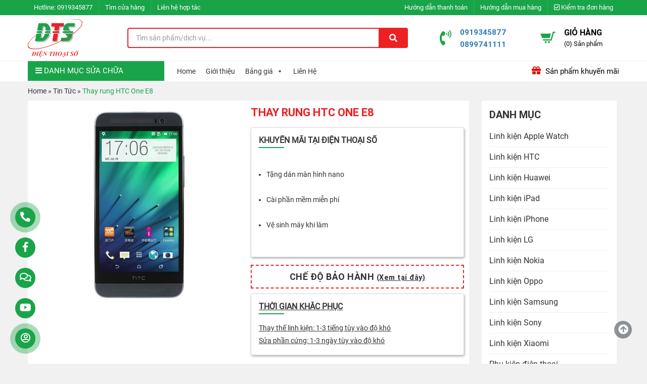

--- FILE ---
content_type: text/html; charset=UTF-8
request_url: https://dienthoaiso.vn/sua-cuc-rung-htc-one-e8-chinh-hang-lay-lien-tai-tphcm-html
body_size: 27000
content:
<!DOCTYPE html>
<html lang="vi">
    <head>
<!-- Google Tag Manager -->
<script>(function(w,d,s,l,i){w[l]=w[l]||[];w[l].push({'gtm.start':
new Date().getTime(),event:'gtm.js'});var f=d.getElementsByTagName(s)[0],
j=d.createElement(s),dl=l!='dataLayer'?'&l='+l:'';j.async=true;j.src=
'https://www.googletagmanager.com/gtm.js?id='+i+dl;f.parentNode.insertBefore(j,f);
})(window,document,'script','dataLayer','GTM-NPXBXML');</script>
<!-- End Google Tag Manager -->


<!-- End Google Tag Manager (noscript) -->
<meta name="google-site-verification" content="AHHPzTDeIC6OQsTUHp4LzKaRMV4yzLtt7NZwH9JGnX8" />
		<meta name="google-site-verification" content="6SlqPw9HO3Lipu_Q2JzQ_SKbjVCbZV_7SfUWtT7i4Es" />
		<meta name="google-site-verification" content="Tzn4L0qer0aZVmf3dWGqiX3KvqvpUXviboZqy5OspFs" />		
	    <meta charset="UTF-8">
	    <meta http-equiv="X-UA-Compatible" content="IE=edge">
	    <link rel="canonical" href="https://dienthoaiso.vn/sua-cuc-rung-htc-one-e8-chinh-hang-lay-lien-tai-tphcm-html" />
		<link rel="alternate" href="https://dienthoaiso.vn/sua-cuc-rung-htc-one-e8-chinh-hang-lay-lien-tai-tphcm-html" hreflang="vi-vn" />
	    <meta name="viewport" content="width=device-width, initial-scale=1">
	    <link rel="profile" href="https://gmpg.org/xfn/11">
	    <script>(function(html){html.className = html.className.replace(/\bno-js\b/,'js')})(document.documentElement);</script>
<meta name='robots' content='index, follow, max-image-preview:large, max-snippet:-1, max-video-preview:-1' />

	<!-- This site is optimized with the Yoast SEO Premium plugin v17.0 (Yoast SEO v19.0) - https://yoast.com/wordpress/plugins/seo/ -->
	<title>Sửa cục rung HTC One E8 hư rung - rung yếu - Điện Thoại Số</title>
	<meta name="description" content="Sửa cục rung HTC One E8 hư rung - rung yếu - linh kiện chính hãng tại Q1 TPHCM- sửa htc lấy liền giá rẻ - Bảo hành 1 tháng - Vệ sinh máy miễn phí" />
	<meta property="og:locale" content="vi_VN" />
	<meta property="og:type" content="article" />
	<meta property="og:title" content="Thay rung HTC One E8" />
	<meta property="og:description" content="Làm sao để biết được HTC One E8 bị hư cục rung ? ✘ Sau khi bật máy lên hay cập nhật phần mềm thì máy có dấu hiệu bị rung liên tục. ✘ Máy khi có cuộc gọi" />
	<meta property="og:url" content="https://dienthoaiso.vn/sua-cuc-rung-htc-one-e8-chinh-hang-lay-lien-tai-tphcm-html" />
	<meta property="og:site_name" content="Điện Thoại Số" />
	<meta property="article:published_time" content="2017-05-24T09:33:13+00:00" />
	<meta property="article:modified_time" content="2019-03-06T09:39:15+00:00" />
	<meta property="og:image" content="https://dienthoaiso.vn/wp-content/uploads/2017/05/HTC-One-E8.jpg" />
	<meta property="og:image:width" content="500" />
	<meta property="og:image:height" content="500" />
	<meta property="og:image:type" content="image/jpeg" />
	<meta name="twitter:card" content="summary" />
	<meta name="twitter:label1" content="Được viết bởi" />
	<meta name="twitter:data1" content="admin" />
	<meta name="twitter:label2" content="Ước tính thời gian đọc" />
	<meta name="twitter:data2" content="3 phút" />
	<script type="application/ld+json" class="yoast-schema-graph">{"@context":"https://schema.org","@graph":[{"@type":"Organization","@id":"https://dienthoaiso.vn/#organization","name":"Điện Thoại Số","url":"https://dienthoaiso.vn/","sameAs":[],"logo":{"@type":"ImageObject","inLanguage":"vi","@id":"https://dienthoaiso.vn/#/schema/logo/image/","url":"https://dienthoaiso.vn/wp-content/uploads/2017/05/logo-full.png","contentUrl":"https://dienthoaiso.vn/wp-content/uploads/2017/05/logo-full.png","width":215,"height":160,"caption":"Điện Thoại Số"},"image":{"@id":"https://dienthoaiso.vn/#/schema/logo/image/"}},{"@type":"WebSite","@id":"https://dienthoaiso.vn/#website","url":"https://dienthoaiso.vn/","name":"Điện Thoại Số","description":"Thay màn hình, mặt kính cảm ứng và sửa chữa điện thoại","publisher":{"@id":"https://dienthoaiso.vn/#organization"},"potentialAction":[{"@type":"SearchAction","target":{"@type":"EntryPoint","urlTemplate":"https://dienthoaiso.vn/?s={search_term_string}"},"query-input":"required name=search_term_string"}],"inLanguage":"vi"},{"@type":"ImageObject","inLanguage":"vi","@id":"https://dienthoaiso.vn/sua-cuc-rung-htc-one-e8-chinh-hang-lay-lien-tai-tphcm-html#primaryimage","url":"https://dienthoaiso.vn/wp-content/uploads/2017/05/HTC-One-E8.jpg","contentUrl":"https://dienthoaiso.vn/wp-content/uploads/2017/05/HTC-One-E8.jpg","width":500,"height":500},{"@type":"WebPage","@id":"https://dienthoaiso.vn/sua-cuc-rung-htc-one-e8-chinh-hang-lay-lien-tai-tphcm-html#webpage","url":"https://dienthoaiso.vn/sua-cuc-rung-htc-one-e8-chinh-hang-lay-lien-tai-tphcm-html","name":"Sửa cục rung HTC One E8 hư rung - rung yếu - Điện Thoại Số","isPartOf":{"@id":"https://dienthoaiso.vn/#website"},"primaryImageOfPage":{"@id":"https://dienthoaiso.vn/sua-cuc-rung-htc-one-e8-chinh-hang-lay-lien-tai-tphcm-html#primaryimage"},"datePublished":"2017-05-24T09:33:13+00:00","dateModified":"2019-03-06T09:39:15+00:00","description":"Sửa cục rung HTC One E8 hư rung - rung yếu - linh kiện chính hãng tại Q1 TPHCM- sửa htc lấy liền giá rẻ - Bảo hành 1 tháng - Vệ sinh máy miễn phí","breadcrumb":{"@id":"https://dienthoaiso.vn/sua-cuc-rung-htc-one-e8-chinh-hang-lay-lien-tai-tphcm-html#breadcrumb"},"inLanguage":"vi","potentialAction":[{"@type":"ReadAction","target":["https://dienthoaiso.vn/sua-cuc-rung-htc-one-e8-chinh-hang-lay-lien-tai-tphcm-html"]}]},{"@type":"BreadcrumbList","@id":"https://dienthoaiso.vn/sua-cuc-rung-htc-one-e8-chinh-hang-lay-lien-tai-tphcm-html#breadcrumb","itemListElement":[{"@type":"ListItem","position":1,"name":"Home","item":"https://dienthoaiso.vn/"},{"@type":"ListItem","position":2,"name":"Tin Tức","item":"https://dienthoaiso.vn/chuyen-muc/tin-tuc"},{"@type":"ListItem","position":3,"name":"Thay rung HTC One E8"}]},{"@type":"Article","@id":"https://dienthoaiso.vn/sua-cuc-rung-htc-one-e8-chinh-hang-lay-lien-tai-tphcm-html#article","isPartOf":{"@id":"https://dienthoaiso.vn/sua-cuc-rung-htc-one-e8-chinh-hang-lay-lien-tai-tphcm-html#webpage"},"author":{"@id":"https://dienthoaiso.vn/#/schema/person/db0f62c6810482ffa68a7d63a99bcaa2"},"headline":"Thay rung HTC One E8","datePublished":"2017-05-24T09:33:13+00:00","dateModified":"2019-03-06T09:39:15+00:00","mainEntityOfPage":{"@id":"https://dienthoaiso.vn/sua-cuc-rung-htc-one-e8-chinh-hang-lay-lien-tai-tphcm-html#webpage"},"wordCount":554,"commentCount":0,"publisher":{"@id":"https://dienthoaiso.vn/#organization"},"image":{"@id":"https://dienthoaiso.vn/sua-cuc-rung-htc-one-e8-chinh-hang-lay-lien-tai-tphcm-html#primaryimage"},"thumbnailUrl":"https://dienthoaiso.vn/wp-content/uploads/2017/05/HTC-One-E8.jpg","articleSection":["Tin Tức"],"inLanguage":"vi","potentialAction":[{"@type":"CommentAction","name":"Comment","target":["https://dienthoaiso.vn/sua-cuc-rung-htc-one-e8-chinh-hang-lay-lien-tai-tphcm-html#respond"]}]},{"@type":"Person","@id":"https://dienthoaiso.vn/#/schema/person/db0f62c6810482ffa68a7d63a99bcaa2","name":"admin","image":{"@type":"ImageObject","inLanguage":"vi","@id":"https://dienthoaiso.vn/#/schema/person/image/","url":"https://secure.gravatar.com/avatar/e8f43fad0dabbd43e068b8b3932ac26f?s=96&d=mm&r=g","contentUrl":"https://secure.gravatar.com/avatar/e8f43fad0dabbd43e068b8b3932ac26f?s=96&d=mm&r=g","caption":"admin"},"url":"https://dienthoaiso.vn/author/dienthoaisoadmin"}]}</script>
	<!-- / Yoast SEO Premium plugin. -->


<link rel='dns-prefetch' href='//use.fontawesome.com' />

<link rel="alternate" type="application/rss+xml" title="Dòng thông tin Điện Thoại Số &raquo;" href="https://dienthoaiso.vn/feed" />
<link rel="alternate" type="application/rss+xml" title="Dòng phản hồi Điện Thoại Số &raquo;" href="https://dienthoaiso.vn/comments/feed" />
<link rel="alternate" type="application/rss+xml" title="Điện Thoại Số &raquo; Thay rung HTC One E8 Dòng phản hồi" href="https://dienthoaiso.vn/sua-cuc-rung-htc-one-e8-chinh-hang-lay-lien-tai-tphcm-html/feed" />
<style type="text/css">
img.wp-smiley,
img.emoji {
	display: inline !important;
	border: none !important;
	box-shadow: none !important;
	height: 1em !important;
	width: 1em !important;
	margin: 0 .07em !important;
	vertical-align: -0.1em !important;
	background: none !important;
	padding: 0 !important;
}
</style>
	<link rel='stylesheet' id='wp-block-library-css'  href='https://dienthoaiso.vn/wp-includes/css/dist/block-library/style.min.css?ver=5.8.12' type='text/css' media='all' />
<link data-minify="1" rel='stylesheet' id='wc-blocks-vendors-style-css'  href='https://dienthoaiso.vn/wp-content/cache/min/1/wp-content/plugins/woocommerce/packages/woocommerce-blocks/build/wc-blocks-vendors-style.css?ver=1729931018' type='text/css' media='all' />
<link data-minify="1" rel='stylesheet' id='wc-blocks-style-css'  href='https://dienthoaiso.vn/wp-content/cache/min/1/wp-content/plugins/woocommerce/packages/woocommerce-blocks/build/wc-blocks-style.css?ver=1729931018' type='text/css' media='all' />
<link data-minify="1" rel='stylesheet' id='contact-form-7-css'  href='https://dienthoaiso.vn/wp-content/cache/min/1/wp-content/plugins/contact-form-7/includes/css/styles.css?ver=1729931018' type='text/css' media='all' />
<link rel='stylesheet' id='toc-screen-css'  href='https://dienthoaiso.vn/wp-content/plugins/table-of-contents-plus/screen.min.css?ver=2106' type='text/css' media='all' />
<link data-minify="1" rel='stylesheet' id='woocommerce-layout-css'  href='https://dienthoaiso.vn/wp-content/cache/min/1/wp-content/plugins/woocommerce/assets/css/woocommerce-layout.css?ver=1729931018' type='text/css' media='all' />
<link data-minify="1" rel='stylesheet' id='woocommerce-smallscreen-css'  href='https://dienthoaiso.vn/wp-content/cache/min/1/wp-content/plugins/woocommerce/assets/css/woocommerce-smallscreen.css?ver=1729931018' type='text/css' media='only screen and (max-width: 768px)' />
<link data-minify="1" rel='stylesheet' id='woocommerce-general-css'  href='https://dienthoaiso.vn/wp-content/cache/min/1/wp-content/plugins/woocommerce/assets/css/woocommerce.css?ver=1729931018' type='text/css' media='all' />
<style id='woocommerce-inline-inline-css' type='text/css'>
.woocommerce form .form-row .required { visibility: visible; }
</style>
<link data-minify="1" rel='stylesheet' id='megamenu-css'  href='https://dienthoaiso.vn/wp-content/cache/min/1/wp-content/uploads/maxmegamenu/style.css?ver=1729931019' type='text/css' media='all' />
<link data-minify="1" rel='stylesheet' id='dashicons-css'  href='https://dienthoaiso.vn/wp-content/cache/min/1/wp-includes/css/dashicons.min.css?ver=1729931019' type='text/css' media='all' />
<link data-minify="1" rel='stylesheet' id='megamenu-genericons-css'  href='https://dienthoaiso.vn/wp-content/cache/min/1/wp-content/plugins/megamenu-pro/icons/genericons/genericons/genericons.css?ver=1729931019' type='text/css' media='all' />
<link data-minify="1" rel='stylesheet' id='megamenu-fontawesome-css'  href='https://dienthoaiso.vn/wp-content/cache/min/1/wp-content/plugins/megamenu-pro/icons/fontawesome/css/font-awesome.min.css?ver=1729931019' type='text/css' media='all' />
<link data-minify="1" rel='stylesheet' id='megamenu-fontawesome5-css'  href='https://dienthoaiso.vn/wp-content/cache/min/1/wp-content/plugins/megamenu-pro/icons/fontawesome5/css/all.min.css?ver=1729931019' type='text/css' media='all' />
<link data-minify="1" rel='stylesheet' id='font-awesome-css'  href='https://dienthoaiso.vn/wp-content/cache/min/1/wp-content/themes/zw-dienthoaiso/libs/font-awesome/css/font-awesome.min.css?ver=1729931019' type='text/css' media='all' />
<link data-minify="1" rel='stylesheet' id='bootstrap-css-css'  href='https://dienthoaiso.vn/wp-content/cache/min/1/wp-content/themes/zw-dienthoaiso/libs/bootstrap/css/bootstrap.min.css?ver=1729931020' type='text/css' media='all' />
<link data-minify="1" rel='stylesheet' id='slick-css-css'  href='https://dienthoaiso.vn/wp-content/cache/min/1/wp-content/themes/zw-dienthoaiso/assets/css/slick.css?ver=1729931020' type='text/css' media='all' />
<link rel='stylesheet' id='fancybox-css-css'  href='https://dienthoaiso.vn/wp-content/themes/zw-dienthoaiso/assets/css/jquery.fancybox.min.css?ver=5.8.12' type='text/css' media='all' />
<link data-minify="1" rel='stylesheet' id='slick-theme-css-css'  href='https://dienthoaiso.vn/wp-content/cache/min/1/wp-content/themes/zw-dienthoaiso/assets/css/slick-theme.css?ver=1729931020' type='text/css' media='all' />
<link rel='stylesheet' id='owl-css-css'  href='https://dienthoaiso.vn/wp-content/themes/zw-dienthoaiso/libs/owlcarousel/owl.carousel.min.css?ver=5.8.12' type='text/css' media='all' />
<link data-minify="1" rel='stylesheet' id='owltheme-css-css'  href='https://dienthoaiso.vn/wp-content/cache/min/1/wp-content/themes/zw-dienthoaiso/libs/owlcarousel/owl.theme.default.css?ver=1729931020' type='text/css' media='all' />
<link data-minify="1" rel='stylesheet' id='animate-css-css'  href='https://dienthoaiso.vn/wp-content/cache/min/1/wp-content/themes/zw-dienthoaiso/libs/owlcarousel/animate.css?ver=1729931020' type='text/css' media='all' />
<link data-minify="1" rel='stylesheet' id='ZW-style-css'  href='https://dienthoaiso.vn/wp-content/cache/min/1/wp-content/themes/zw-dienthoaiso/style.css?ver=1729931020' type='text/css' media='all' />
<link data-minify="1" rel='stylesheet' id='editor-style-css'  href='https://dienthoaiso.vn/wp-content/cache/min/1/wp-content/themes/zw-dienthoaiso/assets/css/editor-style.css?ver=1729931020' type='text/css' media='all' />
<link data-minify="1" rel='stylesheet' id='woo-viet-provinces-style-css'  href='https://dienthoaiso.vn/wp-content/cache/min/1/wp-content/plugins/woo-viet/assets/provinces.css?ver=1729931020' type='text/css' media='all' />
<link data-minify="1" rel='stylesheet' id='font-awesome-official-css'  href='https://dienthoaiso.vn/wp-content/cache/min/1/releases/v5.15.4/css/all.css?ver=1729931020' type='text/css' media='all' crossorigin="anonymous" />
<link data-minify="1" rel='stylesheet' id='fontawesome-css'  href='https://dienthoaiso.vn/wp-content/cache/min/1/wp-content/plugins/zoomworld-support/assets/css/font-awesome-5.15.3.min.css?ver=1729931020' type='text/css' media='all' />
<link rel='stylesheet' id='animate-css'  href='https://dienthoaiso.vn/wp-content/plugins/zoomworld-support/assets/css/animate.min.css?ver=3.5.2' type='text/css' media='all' />
<link data-minify="1" rel='stylesheet' id='font-awesome-official-v4shim-css'  href='https://dienthoaiso.vn/wp-content/cache/min/1/releases/v5.15.4/css/v4-shims.css?ver=1729931017' type='text/css' media='all' crossorigin="anonymous" />
<style id='font-awesome-official-v4shim-inline-css' type='text/css'>
@font-face {
font-family: "FontAwesome";
font-display: block;
src: url("https://use.fontawesome.com/releases/v5.15.4/webfonts/fa-brands-400.eot"),
		url("https://use.fontawesome.com/releases/v5.15.4/webfonts/fa-brands-400.eot?#iefix") format("embedded-opentype"),
		url("https://use.fontawesome.com/releases/v5.15.4/webfonts/fa-brands-400.woff2") format("woff2"),
		url("https://use.fontawesome.com/releases/v5.15.4/webfonts/fa-brands-400.woff") format("woff"),
		url("https://use.fontawesome.com/releases/v5.15.4/webfonts/fa-brands-400.ttf") format("truetype"),
		url("https://use.fontawesome.com/releases/v5.15.4/webfonts/fa-brands-400.svg#fontawesome") format("svg");
}

@font-face {
font-family: "FontAwesome";
font-display: block;
src: url("https://use.fontawesome.com/releases/v5.15.4/webfonts/fa-solid-900.eot"),
		url("https://use.fontawesome.com/releases/v5.15.4/webfonts/fa-solid-900.eot?#iefix") format("embedded-opentype"),
		url("https://use.fontawesome.com/releases/v5.15.4/webfonts/fa-solid-900.woff2") format("woff2"),
		url("https://use.fontawesome.com/releases/v5.15.4/webfonts/fa-solid-900.woff") format("woff"),
		url("https://use.fontawesome.com/releases/v5.15.4/webfonts/fa-solid-900.ttf") format("truetype"),
		url("https://use.fontawesome.com/releases/v5.15.4/webfonts/fa-solid-900.svg#fontawesome") format("svg");
}

@font-face {
font-family: "FontAwesome";
font-display: block;
src: url("https://use.fontawesome.com/releases/v5.15.4/webfonts/fa-regular-400.eot"),
		url("https://use.fontawesome.com/releases/v5.15.4/webfonts/fa-regular-400.eot?#iefix") format("embedded-opentype"),
		url("https://use.fontawesome.com/releases/v5.15.4/webfonts/fa-regular-400.woff2") format("woff2"),
		url("https://use.fontawesome.com/releases/v5.15.4/webfonts/fa-regular-400.woff") format("woff"),
		url("https://use.fontawesome.com/releases/v5.15.4/webfonts/fa-regular-400.ttf") format("truetype"),
		url("https://use.fontawesome.com/releases/v5.15.4/webfonts/fa-regular-400.svg#fontawesome") format("svg");
unicode-range: U+F004-F005,U+F007,U+F017,U+F022,U+F024,U+F02E,U+F03E,U+F044,U+F057-F059,U+F06E,U+F070,U+F075,U+F07B-F07C,U+F080,U+F086,U+F089,U+F094,U+F09D,U+F0A0,U+F0A4-F0A7,U+F0C5,U+F0C7-F0C8,U+F0E0,U+F0EB,U+F0F3,U+F0F8,U+F0FE,U+F111,U+F118-F11A,U+F11C,U+F133,U+F144,U+F146,U+F14A,U+F14D-F14E,U+F150-F152,U+F15B-F15C,U+F164-F165,U+F185-F186,U+F191-F192,U+F1AD,U+F1C1-F1C9,U+F1CD,U+F1D8,U+F1E3,U+F1EA,U+F1F6,U+F1F9,U+F20A,U+F247-F249,U+F24D,U+F254-F25B,U+F25D,U+F267,U+F271-F274,U+F279,U+F28B,U+F28D,U+F2B5-F2B6,U+F2B9,U+F2BB,U+F2BD,U+F2C1-F2C2,U+F2D0,U+F2D2,U+F2DC,U+F2ED,U+F328,U+F358-F35B,U+F3A5,U+F3D1,U+F410,U+F4AD;
}
</style>
<script type='text/javascript' src='https://dienthoaiso.vn/wp-content/themes/zw-dienthoaiso/assets/js/jquery1.12.4.min.js?ver=5.8.12' id='jquery-js'></script>
<link rel="https://api.w.org/" href="https://dienthoaiso.vn/wp-json/" /><link rel="alternate" type="application/json" href="https://dienthoaiso.vn/wp-json/wp/v2/posts/2007" /><link rel="EditURI" type="application/rsd+xml" title="RSD" href="https://dienthoaiso.vn/xmlrpc.php?rsd" />
<link rel="wlwmanifest" type="application/wlwmanifest+xml" href="https://dienthoaiso.vn/wp-includes/wlwmanifest.xml" /> 

<link rel='shortlink' href='https://dienthoaiso.vn/?p=2007' />
<!-- Global site tag (gtag.js) - Google Ads: 663130636 -->
<script async src="https://www.googletagmanager.com/gtag/js?id=AW-663130636"></script>
<script>
  window.dataLayer = window.dataLayer || [];
  function gtag(){dataLayer.push(arguments);}
  gtag('js', new Date());

  gtag('config', 'AW-663130636');
</script>
<!-- Event snippet for Website traffic conversion page -->
<script>
  gtag('event', 'conversion', {'send_to': 'AW-663130636/sf63CNj6if8BEIykmrwC'});
</script>

<!-- Google Tag Manager -->
<script>(function(w,d,s,l,i){w[l]=w[l]||[];w[l].push({'gtm.start':
new Date().getTime(),event:'gtm.js'});var f=d.getElementsByTagName(s)[0],
j=d.createElement(s),dl=l!='dataLayer'?'&l='+l:'';j.async=true;j.src=
'https://www.googletagmanager.com/gtm.js?id='+i+dl;f.parentNode.insertBefore(j,f);
})(window,document,'script','dataLayer','GTM-MC7J3CQ');</script>
<!-- End Google Tag Manager -->

<!-- Global site tag (gtag.js) - Google Analytics -->
<script async src="https://www.googletagmanager.com/gtag/js?id=UA-169914835-1"></script>
<script>
  window.dataLayer = window.dataLayer || [];
  function gtag(){dataLayer.push(arguments);}
  gtag('js', new Date());

  gtag('config', 'UA-169914835-1');
</script>

<!-- Global site tag (gtag.js) - Google Analytics -->
<script async src="https://www.googletagmanager.com/gtag/js?id=UA-175041234-1"></script>
<script>
  window.dataLayer = window.dataLayer || [];
  function gtag(){dataLayer.push(arguments);}
  gtag('js', new Date());

  gtag('config', 'UA-175041234-1');
</script>

<!-- Google Analytics -->
<script>
  (function(i,s,o,g,r,a,m){i['GoogleAnalyticsObject']=r;i[r]=i[r]||function(){
  (i[r].q=i[r].q||[]).push(arguments)},i[r].l=1*new Date();a=s.createElement(o),
  m=s.getElementsByTagName(o)[0];a.async=1;a.src=g;m.parentNode.insertBefore(a,m)
  })(window,document,'script','https://www.google-analytics.com/analytics.js','ga');
  ga('create', 'UA-102155910-1', 'auto');
  ga('send', 'pageview');
</script>


<!-- thẻ nhấp chuột di động conversion page
In your html page, add the snippet and call gtag_report_conversion when someone clicks on the chosen link or button. -->
<script>
function gtag_report_conversion(url) {
  var callback = function () {
    if (typeof(url) != 'undefined') {
      window.location = url;
    }
  };
  gtag('event', 'conversion', {
      'send_to': 'AW-823899649/xaBbCMnVl4gBEIHs7ogD',
      'event_callback': callback
  });
  return false;
}
</script>


<!-- Google Tag Manager (noscript) -->
<noscript><iframe src="https://www.googletagmanager.com/ns.html?id=GTM-MC7J3CQ"
height="0" width="0" style="display:none;visibility:hidden"></iframe></noscript>
<!-- End Google Tag Manager (noscript) -->



<!-- Google Code for chuyen doi Conversion Page -->
<script type="text/javascript">
/* <![CDATA[ */
var google_conversion_id = 823899649;
var google_conversion_label = "K5SnCL7mgnsQgezuiAM";
var google_remarketing_only = false;
/* ]]> */
</script>
<script type="text/javascript" src="//www.googleadservices.com/pagead/conversion.js">
</script>
<noscript>
<div style="display:inline;">
<img height="1" width="1" style="border-style:none;" alt="" src="//www.googleadservices.com/pagead/conversion/823899649/?label=K5SnCL7mgnsQgezuiAM&amp;guid=ON&amp;script=0"/>
</div>
</noscript><link rel="pingback" href="https://dienthoaiso.vn/xmlrpc.php">
	<noscript><style>.woocommerce-product-gallery{ opacity: 1 !important; }</style></noscript>
	<link rel="icon" href="https://dienthoaiso.vn/wp-content/uploads/2018/12/logodienthoaiso-100x100.png" sizes="32x32" />
<link rel="icon" href="https://dienthoaiso.vn/wp-content/uploads/2018/12/logodienthoaiso-224x224.png" sizes="192x192" />
<link rel="apple-touch-icon" href="https://dienthoaiso.vn/wp-content/uploads/2018/12/logodienthoaiso-224x224.png" />
<meta name="msapplication-TileImage" content="https://dienthoaiso.vn/wp-content/uploads/2018/12/logodienthoaiso.png" />
		<style type="text/css" id="wp-custom-css">
			ul.mega-sub-menu a.mega-menu-link:hover {
    color: red !important;
	font-weight:bold!important;
}

@media only screen and (max-width: 575px) {
.support-online .btn-support { display: none !important; }
.support-online .support-content { display: block !important; position: fixed !important; bottom: 0 !important; width: 100% !important; left: 0 !important; z-index: 99; }
.support-online a { display: block !important; float: left !important; width: 25% !important; margin: 0 !important; background: #19a449; border-right: 1px solid #fff; }
.support-online i { margin: 0 auto; }
.support-online a.call-now div.animated { display: none !important; }
.support-online a span { display: none !important; }
}


.category-sua-chua-macbook .cat-description img,.entry-content img{border:4px solid green}


.section-title .title{background:#19a449;}
.section-title .title:after{border-left: 30px solid #19a449}
.section-title{border-bottom:solid #19a449}

.woocommerce-product-details__short-description tr:first-child {
    background: #efefef;
}

.uudai-huti {
    border: 1px dashed #E42014;
    border-radius: 4px;
    margin-top: 30px;
    padding: 16px 12px 4px;
    position: relative;
    margin-bottom: 16px;
}
    strong {color: red;}
.tieude-huti {
    background: url(https://chamsocdidong.com/image/service/Path%20181.png) 11px 6PX no-repeat #E42014;
    color: #fff;
    font-size: 14px;
    text-transform: uppercase;
    padding: 5px 5px 5px 32px;
    width: 126px;
    height: 28px;
    border-radius: 30px;
    position: absolute;
    top: -15px;
    left: 12px;
    z-index: 9999;
}		</style>
		<style type="text/css">/** Mega Menu CSS: fs **/</style>
<noscript><style id="rocket-lazyload-nojs-css">.rll-youtube-player, [data-lazy-src]{display:none !important;}</style></noscript>	    <meta name="google-site-verification" content="vd9cQ99WvCgQKLo4eVMZiUeOq9cdyyzTIYvUxzqYTPI" />
    	<meta name="google-site-verification" content="rCIxxT4JzDbGiSsedM4SssiC7r5lsL_D9LMtn-qBc0o" />
		<!-- thẻ merchants -->
		<meta name="google-site-verification" content="OFDDJVPJ0iMIl9J9sTGF9JeWItMWTVwOYyII5xpcLYY" />
		<meta name="DC.title" content="Điện Thoại Số" />
		<meta name="geo.region" content="VN" />
		<meta name="geo.placename" content="Nguyen Cu Trinh Ward" />
		<meta name="geo.position" content="10.764075;106.68227" />
		<meta name="ICBM" content="10.764075, 106.68227" />	
		<meta name="ahrefs-site-verification" content="f55c00832e73ab39321369deb013a0df5baff3a24643eb641b5ca10f06e68fa2">		<!-- Global site tag (gtag.js) - Google Analytics -->
<script async src="https://www.googletagmanager.com/gtag/js?id=G-504YKS6408"></script>
<script>
  window.dataLayer = window.dataLayer || [];
  function gtag(){dataLayer.push(arguments);}
  gtag('js', new Date());

  gtag('config', 'G-504YKS6408');
</script>
    </head>
	<body data-rsssl=1 class="post-template-default single single-post postid-2007 single-format-standard theme-zw-dienthoaiso woocommerce-no-js mega-menu-main mega-menu-main-v2 mega-menu-top-v2">
		
		<!-- Google Tag Manager (noscript) -->
<noscript><iframe src="https://www.googletagmanager.com/ns.html?id=GTM-NPXBXML"
height="0" width="0" style="display:none;visibility:hidden"></iframe></noscript>
		<div class="menu-responsive menu-default hidden-md hidden-lg">
			<div class="menu-close">
				<span>Menu</span><i class="fa fa-times"></i>
			</div>
			<ul id="accordion" class="accordion"><li id="menu-item-115386" class="menu-item menu-item-type-custom menu-item-object-custom menu-item-has-children menu-item-115386"><a href="https://dienthoaiso.vn/chuyen-muc/sua-chua-dien-thoai/">Sửa điện thoại</a>
<ul class="sub-menu">
	<li id="menu-item-115391" class="menu-item menu-item-type-custom menu-item-object-custom menu-item-115391"><a href="https://dienthoaiso.vn/chuyen-muc/sua-chua-dien-thoai/sua-dien-thoai-iphone/">Sửa điện thoại iPhone</a></li>
	<li id="menu-item-115397" class="menu-item menu-item-type-custom menu-item-object-custom menu-item-115397"><a href="https://dienthoaiso.vn/chuyen-muc/sua-dien-thoai-samsung/">Sửa điện thoại Samsung</a></li>
	<li id="menu-item-115398" class="menu-item menu-item-type-custom menu-item-object-custom menu-item-115398"><a href="https://dienthoaiso.vn/chuyen-muc/sua-chua-dien-thoai/sua-dien-thoai-oppo/">Sửa điện thoại Oppo</a></li>
	<li id="menu-item-115399" class="menu-item menu-item-type-custom menu-item-object-custom menu-item-115399"><a href="https://dienthoaiso.vn/chuyen-muc/sua-dien-thoai-xiaomi/">Sửa điện thoại Xiaomi</a></li>
	<li id="menu-item-115400" class="menu-item menu-item-type-custom menu-item-object-custom menu-item-115400"><a href="https://dienthoaiso.vn/chuyen-muc/sua-chua-dien-thoai/sua-dien-thoai-huawei/">Sửa điện thoại Huawei</a></li>
	<li id="menu-item-115401" class="menu-item menu-item-type-custom menu-item-object-custom menu-item-115401"><a href="https://dienthoaiso.vn/chuyen-muc/sua-chua-dien-thoai/sua-dien-thoai-vivo/">Sửa điện thoại Vivo</a></li>
	<li id="menu-item-115402" class="menu-item menu-item-type-custom menu-item-object-custom menu-item-115402"><a href="https://dienthoaiso.vn/chuyen-muc/sua-dien-thoai-sony/">Sửa điện thoại Sony</a></li>
	<li id="menu-item-115403" class="menu-item menu-item-type-custom menu-item-object-custom menu-item-115403"><a href="https://dienthoaiso.vn/chuyen-muc/sua-chua-dien-thoai/sua-dien-thoai-lg/">Sửa điện thoại LG</a></li>
	<li id="menu-item-115404" class="menu-item menu-item-type-custom menu-item-object-custom menu-item-115404"><a href="#">Sửa điện thoại Zenfone</a></li>
	<li id="menu-item-115405" class="menu-item menu-item-type-custom menu-item-object-custom menu-item-115405"><a href="https://dienthoaiso.vn/chuyen-muc/sua-chua-dien-thoai/sua-dien-thoai-htc/">Sửa điện thoại HTC</a></li>
	<li id="menu-item-115510" class="menu-item menu-item-type-taxonomy menu-item-object-category menu-item-115510"><a href="https://dienthoaiso.vn/chuyen-muc/sua-chua-dien-thoai/sua-ipad">Sửa iPad</a></li>
	<li id="menu-item-115511" class="menu-item menu-item-type-taxonomy menu-item-object-category menu-item-115511"><a href="https://dienthoaiso.vn/chuyen-muc/sua-chua-dien-thoai/sua-apple-watch">Sửa Apple Watch</a></li>
	<li id="menu-item-115513" class="menu-item menu-item-type-taxonomy menu-item-object-category menu-item-115513"><a href="https://dienthoaiso.vn/chuyen-muc/sua-chua-dien-thoai/sua-chua-dien-thoai-nokia">Sửa điện thoại Nokia</a></li>
	<li id="menu-item-115514" class="menu-item menu-item-type-taxonomy menu-item-object-category menu-item-115514"><a href="https://dienthoaiso.vn/chuyen-muc/sua-chua-dien-thoai/sua-dien-thoai-oneplus">Sửa điện thoại OnePlus</a></li>
	<li id="menu-item-115515" class="menu-item menu-item-type-taxonomy menu-item-object-category menu-item-115515"><a href="https://dienthoaiso.vn/chuyen-muc/sua-chua-dien-thoai/sua-dien-thoai-google-pixel">Sửa Google Pixel</a></li>
	<li id="menu-item-115516" class="menu-item menu-item-type-taxonomy menu-item-object-category menu-item-115516"><a href="https://dienthoaiso.vn/chuyen-muc/sua-chua-dien-thoai/sua-dien-thoai-lenovo">Sửa điện thoại Lenovo</a></li>
	<li id="menu-item-115518" class="menu-item menu-item-type-taxonomy menu-item-object-category menu-item-115518"><a href="https://dienthoaiso.vn/chuyen-muc/sua-chua-dien-thoai/sua-chua-dien-thoai-vsmart">Sửa chữa điện thoại Vsmart</a></li>
	<li id="menu-item-115519" class="menu-item menu-item-type-taxonomy menu-item-object-category menu-item-115519"><a href="https://dienthoaiso.vn/chuyen-muc/sua-chua-dien-thoai/sua-dien-thoai-meizu">Sửa điện thoại Meizu</a></li>
	<li id="menu-item-115520" class="menu-item menu-item-type-taxonomy menu-item-object-category menu-item-115520"><a href="https://dienthoaiso.vn/chuyen-muc/sua-chua-dien-thoai/sua-dien-thoai-mobiistar">Sửa điện thoại Mobiistar</a></li>
	<li id="menu-item-115521" class="menu-item menu-item-type-taxonomy menu-item-object-category menu-item-115521"><a href="https://dienthoaiso.vn/chuyen-muc/sua-chua-dien-thoai/sua-dien-thoai-motorola">Sửa điện thoại Motorola</a></li>
	<li id="menu-item-115573" class="menu-item menu-item-type-taxonomy menu-item-object-category menu-item-115573"><a href="https://dienthoaiso.vn/chuyen-muc/sua-chua-dien-thoai/sua-dien-thoai-asus">Sửa điện thoại Asus</a></li>
	<li id="menu-item-115628" class="menu-item menu-item-type-taxonomy menu-item-object-category menu-item-115628"><a href="https://dienthoaiso.vn/chuyen-muc/sua-chua-dien-thoai/sua-tai-nghe-airpods">Sửa tai nghe Airpods</a></li>
</ul>
</li>
<li id="menu-item-115696" class="menu-item menu-item-type-taxonomy menu-item-object-category menu-item-has-children menu-item-115696"><a href="https://dienthoaiso.vn/chuyen-muc/sua-chua-macbook">Sửa chữa Macbook</a>
<ul class="sub-menu">
	<li id="menu-item-115697" class="menu-item menu-item-type-post_type menu-item-object-post menu-item-115697"><a href="https://dienthoaiso.vn/ban-phim-khong-an">Bàn phím Macbook không ăn</a></li>
	<li id="menu-item-115698" class="menu-item menu-item-type-post_type menu-item-object-post menu-item-115698"><a href="https://dienthoaiso.vn/nguyen-nhan-va-cach-sua-macbook-khong-len-nguon-nhanh-chong-nhat">Macbook không lên nguồn</a></li>
	<li id="menu-item-115699" class="menu-item menu-item-type-post_type menu-item-object-post menu-item-115699"><a href="https://dienthoaiso.vn/huong-dan-cach-sua-macbook-khong-sac-pin-nhanh-chong-hieu-qua">Macbook không sạc pin</a></li>
	<li id="menu-item-115700" class="menu-item menu-item-type-post_type menu-item-object-post menu-item-115700"><a href="https://dienthoaiso.vn/dich-vu-thay-man-hinh-macbook-o-dau-chinh-hang-gia-tot-tphcm">Thay màn hình Macbook</a></li>
	<li id="menu-item-115701" class="menu-item menu-item-type-post_type menu-item-object-post menu-item-115701"><a href="https://dienthoaiso.vn/dia-chi-sua-macbook-uy-tin-hcm-chuyen-nghiep-uy-tin-hang-dau">Sửa Macbook tại HCM</a></li>
</ul>
</li>
<li id="menu-item-115387" class="menu-item menu-item-type-custom menu-item-object-custom menu-item-has-children menu-item-115387"><a href="https://dienthoaiso.vn/chuyen-muc/sua-chua-laptop">Sửa Laptop</a>
<ul class="sub-menu">
	<li id="menu-item-115798" class="menu-item menu-item-type-post_type menu-item-object-post menu-item-115798"><a href="https://dienthoaiso.vn/nguyen-nhan-va-cach-sua-laptop-khong-len-nguon-nhanh-chong">Laptop không lên nguồn</a></li>
	<li id="menu-item-115799" class="menu-item menu-item-type-post_type menu-item-object-post menu-item-115799"><a href="https://dienthoaiso.vn/bat-mi-7-cach-sua-laptop-ban-phim-khong-an-hieu-qua-nhat">Bàn phím laptop không ăn</a></li>
	<li id="menu-item-115800" class="menu-item menu-item-type-post_type menu-item-object-post menu-item-115800"><a href="https://dienthoaiso.vn/tong-hop-cac-phuong-phap-sua-laptop-sac-pin-khong-vao-nhanh-nhat">Laptop sạc pin không vào</a></li>
	<li id="menu-item-115801" class="menu-item menu-item-type-post_type menu-item-object-post menu-item-115801"><a href="https://dienthoaiso.vn/thay-man-hinh-laptop-uy-tin-va-chat-luong-tai-dien-thoai-so">Thay màn hình laptop</a></li>
	<li id="menu-item-115802" class="menu-item menu-item-type-post_type menu-item-object-post menu-item-115802"><a href="https://dienthoaiso.vn/giai-dap-khi-nao-thi-can-thay-pin-laptop">Thay pin laptop</a></li>
	<li id="menu-item-115804" class="menu-item menu-item-type-post_type menu-item-object-post menu-item-115804"><a href="https://dienthoaiso.vn/dia-chi-sua-laptop-uy-tin-hcm-chat-luong-tot-nhat">Địa chỉ sửa laptop HCM</a></li>
</ul>
</li>
<li id="menu-item-115452" class="menu-item menu-item-type-custom menu-item-object-custom menu-item-115452"><a href="#">Đào tạo nghề</a></li>
<li id="menu-item-115453" class="menu-item menu-item-type-custom menu-item-object-custom menu-item-has-children menu-item-115453"><a href="https://dienthoaiso.vn/chuyen-muc/dich-vu-phan-mem/">Dịch vụ phần mềm</a>
<ul class="sub-menu">
	<li id="menu-item-115556" class="menu-item menu-item-type-post_type menu-item-object-post menu-item-115556"><a href="https://dienthoaiso.vn/dich-vu-phan-mem-sony">DỊCH VỤ PHẦN MỀM SONY</a></li>
	<li id="menu-item-115557" class="menu-item menu-item-type-post_type menu-item-object-post menu-item-115557"><a href="https://dienthoaiso.vn/dich-vu-phan-mem-lenovo">DỊCH VỤ PHẦN MỀM LENOVO</a></li>
	<li id="menu-item-115558" class="menu-item menu-item-type-post_type menu-item-object-post menu-item-115558"><a href="https://dienthoaiso.vn/dich-vu-phan-mem-oppo">DỊCH VỤ PHẦN MỀM OPPO</a></li>
	<li id="menu-item-115559" class="menu-item menu-item-type-post_type menu-item-object-post menu-item-115559"><a href="https://dienthoaiso.vn/dich-vu-phan-mem-mobiistar">DỊCH VỤ PHẦN MỀM MOBIISTAR</a></li>
	<li id="menu-item-115560" class="menu-item menu-item-type-post_type menu-item-object-post menu-item-115560"><a href="https://dienthoaiso.vn/dich-vu-phan-mem-google-pixel">DỊCH VỤ PHẦN MỀM GOOGLE PIXEL</a></li>
	<li id="menu-item-115561" class="menu-item menu-item-type-post_type menu-item-object-post menu-item-115561"><a href="https://dienthoaiso.vn/dich-vu-phan-mem-zenfone">DỊCH VỤ PHẦN MỀM ZENFONE</a></li>
	<li id="menu-item-115562" class="menu-item menu-item-type-post_type menu-item-object-post menu-item-115562"><a href="https://dienthoaiso.vn/dich-vu-phan-mem-xiaomi">DỊCH VỤ PHẦN MỀM XIAOMI</a></li>
	<li id="menu-item-115563" class="menu-item menu-item-type-post_type menu-item-object-post menu-item-115563"><a href="https://dienthoaiso.vn/dich-vu-phan-mem-huawei">DỊCH VỤ PHẦN MỀM HUAWEI</a></li>
	<li id="menu-item-115564" class="menu-item menu-item-type-post_type menu-item-object-post menu-item-115564"><a href="https://dienthoaiso.vn/dich-vu-phan-mem-meizu">DỊCH VỤ PHẦN MỀM MEIZU</a></li>
	<li id="menu-item-115565" class="menu-item menu-item-type-post_type menu-item-object-post menu-item-115565"><a href="https://dienthoaiso.vn/dich-vu-phan-mem-iphone">DỊCH VỤ PHẦN MỀM IPHONE</a></li>
	<li id="menu-item-115566" class="menu-item menu-item-type-post_type menu-item-object-post menu-item-115566"><a href="https://dienthoaiso.vn/dich-vu-phan-mem-nokia">DỊCH VỤ PHẦN MỀM NOKIA</a></li>
	<li id="menu-item-115567" class="menu-item menu-item-type-post_type menu-item-object-post menu-item-115567"><a href="https://dienthoaiso.vn/dich-vu-phan-mem-oneplus">DỊCH VỤ PHẦN MỀM ONEPLUS</a></li>
	<li id="menu-item-115568" class="menu-item menu-item-type-post_type menu-item-object-post menu-item-115568"><a href="https://dienthoaiso.vn/dich-vu-phan-mem-samsung">DỊCH VỤ PHẦN MỀM SAMSUNG</a></li>
	<li id="menu-item-115569" class="menu-item menu-item-type-post_type menu-item-object-post menu-item-115569"><a href="https://dienthoaiso.vn/dich-vu-phan-mem-apple-watch">DỊCH VỤ PHẦN MỀM APPLE WATCH</a></li>
	<li id="menu-item-115570" class="menu-item menu-item-type-post_type menu-item-object-post menu-item-115570"><a href="https://dienthoaiso.vn/dich-vu-phan-mem-ipad">DỊCH VỤ PHẦN MỀM IPAD</a></li>
	<li id="menu-item-115571" class="menu-item menu-item-type-post_type menu-item-object-post menu-item-115571"><a href="https://dienthoaiso.vn/dich-vu-phan-mem-htc">DỊCH VỤ PHẦN MỀM HTC</a></li>
	<li id="menu-item-115572" class="menu-item menu-item-type-post_type menu-item-object-post menu-item-115572"><a href="https://dienthoaiso.vn/dich-vu-phan-mem-lg">DỊCH VỤ PHẦN MỀM LG</a></li>
</ul>
</li>
</ul>		</div>
		<header>
			<div class="nav-top hidden-xs hidden-sm">
				<div class="container">
					<div class="row">
						<div class="col-md-6 col-lg-6">
							<ul class="clearfix">
								<li>Hotline: <a href="tell:0919345877">0919345877</a></li>
								<li>
									<a href="#">Tìm cửa hàng</a>
								</li>
								<li>
									<a href="https://dienthoaiso.vn/lien-he.html">Liên hệ hợp tác</a>
								</li>
							</ul>
						</div>
						<div class="col-md-6 col-lg-6">
							<ul class="clearfix f-right">
								<li>
									<a href="https://dienthoaiso.vn/hinh-thuc-thanh-toan.html">Hướng dẫn thanh toán</a>
								</li>
								<li>
									<a href="https://dienthoaiso.vn/hinh-thuc-thanh-toan.html">Hướng dẫn mua hàng</a>
								</li>
								<li>
									<a href="https://dienthoaiso.vn/kiem-tra-don-hang.html"><i class="fa fa-check-square-o" aria-hidden="true"></i> Kiểm tra đơn hàng</a>
								</li>
							</ul>
						</div>
					</div>
				</div>
			</div>					
			<div class="header-top clearfix"> 	
				<div class="container">	   
					<div class="row no-gutters5">					
						<div class="col-xs-12 col-sm-12 col-md-3 col-lg-2 fixed-head fixed-logo">
							<div class="menu-icon hidden-md hidden-lg">
								<div class="menu-open menu-default-open text-center">
									<i class="fa fa-bars"></i>
								</div>
							</div>
							<div class="c-logo">
																	<div class="logo">
										    
										<a href="https://dienthoaiso.vn" title="Điện Thoại Số">
											 
												<img src="data:image/svg+xml,%3Csvg%20xmlns='http://www.w3.org/2000/svg'%20viewBox='0%200%200%200'%3E%3C/svg%3E" alt="Điện Thoại Số" class="img-responsive center-block" data-lazy-src="https://dienthoaiso.vn/wp-content/uploads/2017/07/logo-full.png"/><noscript><img src="https://dienthoaiso.vn/wp-content/uploads/2017/07/logo-full.png" alt="Điện Thoại Số" class="img-responsive center-block"/></noscript> 
																					</a>
									</div>
																
							</div>
							<div class="cart-right hidden-md hidden-lg">
																<a class="icon-cart" href="https://dienthoaiso.vn/gio-hang" title="Xem giỏ hàng">
									<svg xmlns="http://www.w3.org/2000/svg" width="30" height="30" viewBox="0 0 24 24"><path d="M10 19.5c0 .829-.672 1.5-1.5 1.5s-1.5-.671-1.5-1.5c0-.828.672-1.5 1.5-1.5s1.5.672 1.5 1.5zm3.5-1.5c-.828 0-1.5.671-1.5 1.5s.672 1.5 1.5 1.5 1.5-.671 1.5-1.5c0-.828-.672-1.5-1.5-1.5zm1.336-5l1.977-7h-16.813l2.938 7h11.898zm4.969-10l-3.432 12h-12.597l.839 2h13.239l3.474-12h1.929l.743-2h-4.195z"/></svg>
								</a>
								<div class="heading-cart">
																		<a class="cart-number" href="https://dienthoaiso.vn/gio-hang" title="Xem giỏ hàng">
										0										</a>
									</div>
								</div>
						</div>
						<div class="hidden-sm col-sm-8 col-md-9 col-lg-10">
							<div class="row">
								<div class="col-xs-12 col-sm-12 col-md-6 col-lg-7 fixed-head fixed-form">		
									<div class="box-search">
										

<form role="search" method="get" class="search-form" action="https://dienthoaiso.vn/">
	<div class="form-group">
		<div class="input-group">
			<input type="search" class="form-control" placeholder="Tìm sản phẩm/dịch vụ..." value="" name="s" />
			<div class="input-group-btn">
				<button class="btn button-search" type="submit"><i class="fa fa-search" aria-hidden="true"></i></button>
			</div>
		</div>
	</div>
</form>									</div>
								</div>
								<div class="hidden-xs hidden-sm col-md-6 col-lg-5">
									<div class="row fixed-head no-gutters5">
										<div class="col-md-6 col-lg-6">
											<div class="box-hotline clearfix">
												<div class="box-icon">
													<i class="fa fa-volume-control-phone" aria-hidden="true"></i> <!-- <p>Hotline</p> -->
												</div>
												<div class="content-hotline">
													<a href="tell:0919345877">0919345877</a>
													<a href="tell:0899741111">0899741111</a>
												</div>
											</div>
										</div>
										<div class="col-md-4 col-lg-4">
											<div class="cart-right">
																								<a class="icon-cart" href="https://dienthoaiso.vn/gio-hang" title="Xem giỏ hàng">
													<svg xmlns="http://www.w3.org/2000/svg" width="30" height="30" viewBox="0 0 24 24"><path d="M10 19.5c0 .829-.672 1.5-1.5 1.5s-1.5-.671-1.5-1.5c0-.828.672-1.5 1.5-1.5s1.5.672 1.5 1.5zm3.5-1.5c-.828 0-1.5.671-1.5 1.5s.672 1.5 1.5 1.5 1.5-.671 1.5-1.5c0-.828-.672-1.5-1.5-1.5zm1.336-5l1.977-7h-16.813l2.938 7h11.898zm4.969-10l-3.432 12h-12.597l.839 2h13.239l3.474-12h1.929l.743-2h-4.195z"/></svg>
												</a>
												<div class="heading-cart">
																										<span>Giỏ hàng</span>
													<a class="cart-number" href="https://dienthoaiso.vn/gio-hang" title="Xem giỏ hàng">
														(0) Sản phẩm
													</a>
												</div>
											</div>
										</div>
									</div>
								</div>
							</div>
						</div>
					</div>				    	
				</div>				    	
			</div>	
		</header>
		<div id="head-menu">
			<div class="container">
				<div class="row">
					<div class="col-md-3">
						<div class="mn-category-title">
							<i class="fa fa-bars" aria-hidden="true"></i> DANH MỤC SỬA CHỮA
						</div>
						<div class="mn-menu">
							<div id="mega-menu-wrap-main-v2" class="mega-menu-wrap"><div class="mega-menu-toggle"><div class="mega-toggle-blocks-left"></div><div class="mega-toggle-blocks-center"></div><div class="mega-toggle-blocks-right"><div class='mega-toggle-block mega-menu-toggle-block mega-toggle-block-1' id='mega-toggle-block-1' tabindex='0'><span class='mega-toggle-label' role='button' aria-expanded='false'><span class='mega-toggle-label-closed'>MENU</span><span class='mega-toggle-label-open'>MENU</span></span></div></div></div><ul id="mega-menu-main-v2" class="mega-menu max-mega-menu mega-menu-horizontal mega-no-js" data-event="hover_intent" data-effect="fade_up" data-effect-speed="200" data-effect-mobile="disabled" data-effect-speed-mobile="0" data-mobile-force-width="false" data-second-click="close" data-document-click="collapse" data-vertical-behaviour="standard" data-breakpoint="600" data-unbind="true" data-mobile-state="collapse_all" data-hover-intent-timeout="300" data-hover-intent-interval="100"><li class='mega-menu-item mega-menu-item-type-custom mega-menu-item-object-custom mega-menu-item-has-children mega-menu-megamenu mega-align-bottom-left mega-menu-grid mega-has-icon mega-icon-left mega-menu-item-115386' id='mega-menu-item-115386'><a class="mega-custom-icon mega-menu-link" href="https://dienthoaiso.vn/chuyen-muc/sua-chua-dien-thoai/" aria-haspopup="true" aria-expanded="false" tabindex="0">Sửa điện thoại<span class="mega-menu-badge mega-menu-badge-style-one">iPhone, Samsung, Oppo, Xiaomi, Huawei, Vivo, Sony, LG,...</span><span class="mega-indicator"></span></a>
<ul class="mega-sub-menu">
<li class='mega-menu-row' id='mega-menu-115386-0'>
	<ul class="mega-sub-menu">
<li class='mega-menu-column mega-menu-columns-3-of-12' id='mega-menu-115386-0-0'>
		<ul class="mega-sub-menu">
<li class='mega-menu-item mega-menu-item-type-custom mega-menu-item-object-custom mega-menu-item-115401' id='mega-menu-item-115401'><a class="mega-menu-link" href="https://dienthoaiso.vn/chuyen-muc/sua-chua-dien-thoai/sua-dien-thoai-vivo/">Sửa điện thoại Vivo</a></li><li class='mega-menu-item mega-menu-item-type-custom mega-menu-item-object-custom mega-menu-item-115403' id='mega-menu-item-115403'><a class="mega-menu-link" href="https://dienthoaiso.vn/chuyen-muc/sua-chua-dien-thoai/sua-dien-thoai-lg/">Sửa điện thoại LG</a></li><li class='mega-menu-item mega-menu-item-type-custom mega-menu-item-object-custom mega-menu-item-115405' id='mega-menu-item-115405'><a class="mega-menu-link" href="https://dienthoaiso.vn/chuyen-muc/sua-chua-dien-thoai/sua-dien-thoai-htc/">Sửa điện thoại HTC</a></li><li class='mega-menu-item mega-menu-item-type-taxonomy mega-menu-item-object-category mega-menu-item-115510' id='mega-menu-item-115510'><a class="mega-menu-link" href="https://dienthoaiso.vn/chuyen-muc/sua-chua-dien-thoai/sua-ipad">Sửa iPad</a></li><li class='mega-menu-item mega-menu-item-type-taxonomy mega-menu-item-object-category mega-menu-item-115511' id='mega-menu-item-115511'><a class="mega-menu-link" href="https://dienthoaiso.vn/chuyen-muc/sua-chua-dien-thoai/sua-apple-watch">Sửa Apple Watch</a></li><li class='mega-menu-item mega-menu-item-type-taxonomy mega-menu-item-object-category mega-menu-item-115573' id='mega-menu-item-115573'><a class="mega-menu-link" href="https://dienthoaiso.vn/chuyen-muc/sua-chua-dien-thoai/sua-dien-thoai-asus">Sửa điện thoại Asus</a></li>		</ul>
</li><li class='mega-menu-column mega-menu-columns-3-of-12' id='mega-menu-115386-0-1'>
		<ul class="mega-sub-menu">
<li class='mega-menu-item mega-menu-item-type-custom mega-menu-item-object-custom mega-menu-item-115397' id='mega-menu-item-115397'><a class="mega-menu-link" href="https://dienthoaiso.vn/chuyen-muc/sua-dien-thoai-samsung/">Sửa điện thoại Samsung</a></li><li class='mega-menu-item mega-menu-item-type-taxonomy mega-menu-item-object-category mega-menu-item-115514' id='mega-menu-item-115514'><a class="mega-menu-link" href="https://dienthoaiso.vn/chuyen-muc/sua-chua-dien-thoai/sua-dien-thoai-oneplus">Sửa điện thoại OnePlus</a></li><li class='mega-menu-item mega-menu-item-type-taxonomy mega-menu-item-object-category mega-menu-item-115513' id='mega-menu-item-115513'><a class="mega-menu-link" href="https://dienthoaiso.vn/chuyen-muc/sua-chua-dien-thoai/sua-chua-dien-thoai-nokia">Sửa điện thoại Nokia</a></li><li class='mega-menu-item mega-menu-item-type-custom mega-menu-item-object-custom mega-menu-item-115391' id='mega-menu-item-115391'><a class="mega-menu-link" href="https://dienthoaiso.vn/chuyen-muc/sua-chua-dien-thoai/sua-dien-thoai-iphone/">Sửa điện thoại iPhone</a></li><li class='mega-menu-item mega-menu-item-type-taxonomy mega-menu-item-object-category mega-menu-item-115519' id='mega-menu-item-115519'><a class="mega-menu-link" href="https://dienthoaiso.vn/chuyen-muc/sua-chua-dien-thoai/sua-dien-thoai-meizu">Sửa điện thoại Meizu</a></li>		</ul>
</li><li class='mega-menu-column mega-menu-columns-3-of-12' id='mega-menu-115386-0-2'>
		<ul class="mega-sub-menu">
<li class='mega-menu-item mega-menu-item-type-custom mega-menu-item-object-custom mega-menu-item-115400' id='mega-menu-item-115400'><a class="mega-menu-link" href="https://dienthoaiso.vn/chuyen-muc/sua-chua-dien-thoai/sua-dien-thoai-huawei/">Sửa điện thoại Huawei</a></li><li class='mega-menu-item mega-menu-item-type-custom mega-menu-item-object-custom mega-menu-item-115399' id='mega-menu-item-115399'><a class="mega-menu-link" href="https://dienthoaiso.vn/chuyen-muc/sua-dien-thoai-xiaomi/">Sửa điện thoại Xiaomi</a></li><li class='mega-menu-item mega-menu-item-type-custom mega-menu-item-object-custom mega-menu-item-115404' id='mega-menu-item-115404'><a class="mega-menu-link" href="#">Sửa điện thoại Zenfone</a></li><li class='mega-menu-item mega-menu-item-type-taxonomy mega-menu-item-object-category mega-menu-item-115515' id='mega-menu-item-115515'><a class="mega-menu-link" href="https://dienthoaiso.vn/chuyen-muc/sua-chua-dien-thoai/sua-dien-thoai-google-pixel">Sửa Google Pixel</a></li><li class='mega-menu-item mega-menu-item-type-taxonomy mega-menu-item-object-category mega-menu-item-115520' id='mega-menu-item-115520'><a class="mega-menu-link" href="https://dienthoaiso.vn/chuyen-muc/sua-chua-dien-thoai/sua-dien-thoai-mobiistar">Sửa điện thoại Mobiistar</a></li>		</ul>
</li><li class='mega-menu-column mega-menu-columns-3-of-12' id='mega-menu-115386-0-3'>
		<ul class="mega-sub-menu">
<li class='mega-menu-item mega-menu-item-type-custom mega-menu-item-object-custom mega-menu-item-115398' id='mega-menu-item-115398'><a class="mega-menu-link" href="https://dienthoaiso.vn/chuyen-muc/sua-chua-dien-thoai/sua-dien-thoai-oppo/">Sửa điện thoại Oppo</a></li><li class='mega-menu-item mega-menu-item-type-taxonomy mega-menu-item-object-category mega-menu-item-115516' id='mega-menu-item-115516'><a class="mega-menu-link" href="https://dienthoaiso.vn/chuyen-muc/sua-chua-dien-thoai/sua-dien-thoai-lenovo">Sửa điện thoại Lenovo</a></li><li class='mega-menu-item mega-menu-item-type-custom mega-menu-item-object-custom mega-menu-item-115402' id='mega-menu-item-115402'><a class="mega-menu-link" href="https://dienthoaiso.vn/chuyen-muc/sua-dien-thoai-sony/">Sửa điện thoại Sony</a></li><li class='mega-menu-item mega-menu-item-type-taxonomy mega-menu-item-object-category mega-menu-item-115518' id='mega-menu-item-115518'><a class="mega-menu-link" href="https://dienthoaiso.vn/chuyen-muc/sua-chua-dien-thoai/sua-chua-dien-thoai-vsmart">Sửa chữa điện thoại Vsmart</a></li><li class='mega-menu-item mega-menu-item-type-taxonomy mega-menu-item-object-category mega-menu-item-115521' id='mega-menu-item-115521'><a class="mega-menu-link" href="https://dienthoaiso.vn/chuyen-muc/sua-chua-dien-thoai/sua-dien-thoai-motorola">Sửa điện thoại Motorola</a></li><li class='mega-menu-item mega-menu-item-type-taxonomy mega-menu-item-object-category mega-menu-item-115628' id='mega-menu-item-115628'><a class="mega-menu-link" href="https://dienthoaiso.vn/chuyen-muc/sua-chua-dien-thoai/sua-tai-nghe-airpods">Sửa tai nghe Airpods</a></li>		</ul>
</li>	</ul>
</li><li class='mega-menu-row' id='mega-menu-115386-1'>
	<ul class="mega-sub-menu">
<li class='mega-menu-column mega-menu-columns-3-of-12' id='mega-menu-115386-1-0'></li>	</ul>
</li><li class='mega-menu-row' id='mega-menu-115386-2'>
	<ul class="mega-sub-menu">
<li class='mega-menu-column mega-menu-columns-3-of-12' id='mega-menu-115386-2-0'></li>	</ul>
</li></ul>
</li><li class='mega-menu-item mega-menu-item-type-taxonomy mega-menu-item-object-category mega-menu-item-has-children mega-align-bottom-left mega-menu-flyout mega-has-icon mega-icon-left mega-menu-item-115696' id='mega-menu-item-115696'><a class="mega-custom-icon mega-menu-link" href="https://dienthoaiso.vn/chuyen-muc/sua-chua-macbook" aria-haspopup="true" aria-expanded="false" tabindex="0">Sửa chữa Macbook<span class="mega-indicator"></span></a>
<ul class="mega-sub-menu">
<li class='mega-menu-item mega-menu-item-type-post_type mega-menu-item-object-post mega-menu-item-115697' id='mega-menu-item-115697'><a class="mega-menu-link" href="https://dienthoaiso.vn/ban-phim-khong-an">Bàn phím Macbook không ăn</a></li><li class='mega-menu-item mega-menu-item-type-post_type mega-menu-item-object-post mega-menu-item-115698' id='mega-menu-item-115698'><a class="mega-menu-link" href="https://dienthoaiso.vn/nguyen-nhan-va-cach-sua-macbook-khong-len-nguon-nhanh-chong-nhat">Macbook không lên nguồn</a></li><li class='mega-menu-item mega-menu-item-type-post_type mega-menu-item-object-post mega-menu-item-115699' id='mega-menu-item-115699'><a class="mega-menu-link" href="https://dienthoaiso.vn/huong-dan-cach-sua-macbook-khong-sac-pin-nhanh-chong-hieu-qua">Macbook không sạc pin</a></li><li class='mega-menu-item mega-menu-item-type-post_type mega-menu-item-object-post mega-menu-item-115700' id='mega-menu-item-115700'><a class="mega-menu-link" href="https://dienthoaiso.vn/dich-vu-thay-man-hinh-macbook-o-dau-chinh-hang-gia-tot-tphcm">Thay màn hình Macbook</a></li><li class='mega-menu-item mega-menu-item-type-post_type mega-menu-item-object-post mega-menu-item-115701' id='mega-menu-item-115701'><a class="mega-menu-link" href="https://dienthoaiso.vn/dia-chi-sua-macbook-uy-tin-hcm-chuyen-nghiep-uy-tin-hang-dau">Sửa Macbook tại HCM</a></li></ul>
</li><li class='mega-menu-item mega-menu-item-type-custom mega-menu-item-object-custom mega-menu-item-has-children mega-align-bottom-left mega-menu-flyout mega-has-icon mega-icon-left mega-menu-item-115387' id='mega-menu-item-115387'><a class="mega-custom-icon mega-menu-link" href="https://dienthoaiso.vn/chuyen-muc/sua-chua-laptop" aria-haspopup="true" aria-expanded="false" tabindex="0">Sửa Laptop<span class="mega-menu-badge mega-menu-badge-style-one">Dell, HP, Apple, Asus, Acer, Lenovo</span><span class="mega-indicator"></span></a>
<ul class="mega-sub-menu">
<li class='mega-menu-item mega-menu-item-type-post_type mega-menu-item-object-post mega-menu-item-115798' id='mega-menu-item-115798'><a class="mega-menu-link" href="https://dienthoaiso.vn/nguyen-nhan-va-cach-sua-laptop-khong-len-nguon-nhanh-chong">Laptop không lên nguồn</a></li><li class='mega-menu-item mega-menu-item-type-post_type mega-menu-item-object-post mega-menu-item-115799' id='mega-menu-item-115799'><a class="mega-menu-link" href="https://dienthoaiso.vn/bat-mi-7-cach-sua-laptop-ban-phim-khong-an-hieu-qua-nhat">Bàn phím laptop không ăn</a></li><li class='mega-menu-item mega-menu-item-type-post_type mega-menu-item-object-post mega-menu-item-115800' id='mega-menu-item-115800'><a class="mega-menu-link" href="https://dienthoaiso.vn/tong-hop-cac-phuong-phap-sua-laptop-sac-pin-khong-vao-nhanh-nhat">Laptop sạc pin không vào</a></li><li class='mega-menu-item mega-menu-item-type-post_type mega-menu-item-object-post mega-menu-item-115801' id='mega-menu-item-115801'><a class="mega-menu-link" href="https://dienthoaiso.vn/thay-man-hinh-laptop-uy-tin-va-chat-luong-tai-dien-thoai-so">Thay màn hình laptop</a></li><li class='mega-menu-item mega-menu-item-type-post_type mega-menu-item-object-post mega-menu-item-115802' id='mega-menu-item-115802'><a class="mega-menu-link" href="https://dienthoaiso.vn/giai-dap-khi-nao-thi-can-thay-pin-laptop">Thay pin laptop</a></li><li class='mega-menu-item mega-menu-item-type-post_type mega-menu-item-object-post mega-menu-item-115804' id='mega-menu-item-115804'><a class="mega-menu-link" href="https://dienthoaiso.vn/dia-chi-sua-laptop-uy-tin-hcm-chat-luong-tot-nhat">Địa chỉ sửa laptop HCM</a></li></ul>
</li><li class='mega-menu-item mega-menu-item-type-custom mega-menu-item-object-custom mega-align-bottom-left mega-menu-flyout mega-has-icon mega-icon-left mega-menu-item-115452' id='mega-menu-item-115452'><a class="mega-custom-icon mega-menu-link" href="#" tabindex="0">Đào tạo nghề</a></li><li class='mega-menu-item mega-menu-item-type-custom mega-menu-item-object-custom mega-menu-item-has-children mega-menu-megamenu mega-align-bottom-left mega-menu-grid mega-has-icon mega-icon-left mega-menu-item-115453' id='mega-menu-item-115453'><a class="mega-custom-icon mega-menu-link" href="https://dienthoaiso.vn/chuyen-muc/dich-vu-phan-mem/" aria-haspopup="true" aria-expanded="false" tabindex="0">Dịch vụ phần mềm<span class="mega-indicator"></span></a>
<ul class="mega-sub-menu">
<li class='mega-menu-row' id='mega-menu-115453-0'>
	<ul class="mega-sub-menu">
<li class='mega-menu-column mega-menu-columns-3-of-12' id='mega-menu-115453-0-0'>
		<ul class="mega-sub-menu">
<li class='mega-menu-item mega-menu-item-type-post_type mega-menu-item-object-post mega-menu-item-115560' id='mega-menu-item-115560'><a class="mega-menu-link" href="https://dienthoaiso.vn/dich-vu-phan-mem-google-pixel">DỊCH VỤ PHẦN MỀM GOOGLE PIXEL</a></li><li class='mega-menu-item mega-menu-item-type-post_type mega-menu-item-object-post mega-menu-item-115563' id='mega-menu-item-115563'><a class="mega-menu-link" href="https://dienthoaiso.vn/dich-vu-phan-mem-huawei">DỊCH VỤ PHẦN MỀM HUAWEI</a></li><li class='mega-menu-item mega-menu-item-type-post_type mega-menu-item-object-post mega-menu-item-115566' id='mega-menu-item-115566'><a class="mega-menu-link" href="https://dienthoaiso.vn/dich-vu-phan-mem-nokia">DỊCH VỤ PHẦN MỀM NOKIA</a></li><li class='mega-menu-item mega-menu-item-type-post_type mega-menu-item-object-post mega-menu-item-115571' id='mega-menu-item-115571'><a class="mega-menu-link" href="https://dienthoaiso.vn/dich-vu-phan-mem-htc">DỊCH VỤ PHẦN MỀM HTC</a></li>		</ul>
</li><li class='mega-menu-column mega-menu-columns-3-of-12' id='mega-menu-115453-0-1'>
		<ul class="mega-sub-menu">
<li class='mega-menu-item mega-menu-item-type-post_type mega-menu-item-object-post mega-menu-item-115559' id='mega-menu-item-115559'><a class="mega-menu-link" href="https://dienthoaiso.vn/dich-vu-phan-mem-mobiistar">DỊCH VỤ PHẦN MỀM MOBIISTAR</a></li><li class='mega-menu-item mega-menu-item-type-post_type mega-menu-item-object-post mega-menu-item-115564' id='mega-menu-item-115564'><a class="mega-menu-link" href="https://dienthoaiso.vn/dich-vu-phan-mem-meizu">DỊCH VỤ PHẦN MỀM MEIZU</a></li><li class='mega-menu-item mega-menu-item-type-post_type mega-menu-item-object-post mega-menu-item-115568' id='mega-menu-item-115568'><a class="mega-menu-link" href="https://dienthoaiso.vn/dich-vu-phan-mem-samsung">DỊCH VỤ PHẦN MỀM SAMSUNG</a></li><li class='mega-menu-item mega-menu-item-type-post_type mega-menu-item-object-post mega-menu-item-115556' id='mega-menu-item-115556'><a class="mega-menu-link" href="https://dienthoaiso.vn/dich-vu-phan-mem-sony">DỊCH VỤ PHẦN MỀM SONY</a></li><li class='mega-menu-item mega-menu-item-type-post_type mega-menu-item-object-post mega-menu-item-115572' id='mega-menu-item-115572'><a class="mega-menu-link" href="https://dienthoaiso.vn/dich-vu-phan-mem-lg">DỊCH VỤ PHẦN MỀM LG</a></li>		</ul>
</li><li class='mega-menu-column mega-menu-columns-3-of-12' id='mega-menu-115453-0-2'>
		<ul class="mega-sub-menu">
<li class='mega-menu-item mega-menu-item-type-post_type mega-menu-item-object-post mega-menu-item-115557' id='mega-menu-item-115557'><a class="mega-menu-link" href="https://dienthoaiso.vn/dich-vu-phan-mem-lenovo">DỊCH VỤ PHẦN MỀM LENOVO</a></li><li class='mega-menu-item mega-menu-item-type-post_type mega-menu-item-object-post mega-menu-item-115561' id='mega-menu-item-115561'><a class="mega-menu-link" href="https://dienthoaiso.vn/dich-vu-phan-mem-zenfone">DỊCH VỤ PHẦN MỀM ZENFONE</a></li><li class='mega-menu-item mega-menu-item-type-post_type mega-menu-item-object-post mega-menu-item-115565' id='mega-menu-item-115565'><a class="mega-menu-link" href="https://dienthoaiso.vn/dich-vu-phan-mem-iphone">DỊCH VỤ PHẦN MỀM IPHONE</a></li><li class='mega-menu-item mega-menu-item-type-post_type mega-menu-item-object-post mega-menu-item-115569' id='mega-menu-item-115569'><a class="mega-menu-link" href="https://dienthoaiso.vn/dich-vu-phan-mem-apple-watch">DỊCH VỤ PHẦN MỀM APPLE WATCH</a></li>		</ul>
</li><li class='mega-menu-column mega-menu-columns-3-of-12' id='mega-menu-115453-0-3'>
		<ul class="mega-sub-menu">
<li class='mega-menu-item mega-menu-item-type-post_type mega-menu-item-object-post mega-menu-item-115558' id='mega-menu-item-115558'><a class="mega-menu-link" href="https://dienthoaiso.vn/dich-vu-phan-mem-oppo">DỊCH VỤ PHẦN MỀM OPPO</a></li><li class='mega-menu-item mega-menu-item-type-post_type mega-menu-item-object-post mega-menu-item-115562' id='mega-menu-item-115562'><a class="mega-menu-link" href="https://dienthoaiso.vn/dich-vu-phan-mem-xiaomi">DỊCH VỤ PHẦN MỀM XIAOMI</a></li><li class='mega-menu-item mega-menu-item-type-post_type mega-menu-item-object-post mega-menu-item-115567' id='mega-menu-item-115567'><a class="mega-menu-link" href="https://dienthoaiso.vn/dich-vu-phan-mem-oneplus">DỊCH VỤ PHẦN MỀM ONEPLUS</a></li><li class='mega-menu-item mega-menu-item-type-post_type mega-menu-item-object-post mega-menu-item-115570' id='mega-menu-item-115570'><a class="mega-menu-link" href="https://dienthoaiso.vn/dich-vu-phan-mem-ipad">DỊCH VỤ PHẦN MỀM IPAD</a></li>		</ul>
</li>	</ul>
</li></ul>
</li></ul></div>		
						</div>
					</div>
					<div class="col-md-9 pl-0">
						<div class="mn-menu-top">
							<div id="mega-menu-wrap-top-v2" class="mega-menu-wrap"><div class="mega-menu-toggle"><div class="mega-toggle-blocks-left"></div><div class="mega-toggle-blocks-center"></div><div class="mega-toggle-blocks-right"><div class='mega-toggle-block mega-menu-toggle-block mega-toggle-block-1' id='mega-toggle-block-1' tabindex='0'><span class='mega-toggle-label' role='button' aria-expanded='false'><span class='mega-toggle-label-closed'>MENU</span><span class='mega-toggle-label-open'>MENU</span></span></div></div></div><ul id="mega-menu-top-v2" class="mega-menu max-mega-menu mega-menu-horizontal mega-no-js" data-event="hover_intent" data-effect="fade_up" data-effect-speed="200" data-effect-mobile="disabled" data-effect-speed-mobile="0" data-mobile-force-width="false" data-second-click="close" data-document-click="collapse" data-vertical-behaviour="standard" data-breakpoint="600" data-unbind="true" data-mobile-state="collapse_all" data-hover-intent-timeout="300" data-hover-intent-interval="100"><li class='mega-menu-item mega-menu-item-type-custom mega-menu-item-object-custom mega-menu-item-home mega-align-bottom-left mega-menu-flyout mega-menu-item-115499' id='mega-menu-item-115499'><a class="mega-menu-link" href="https://dienthoaiso.vn" tabindex="0">Home</a></li><li class='mega-menu-item mega-menu-item-type-custom mega-menu-item-object-custom mega-align-bottom-left mega-menu-flyout mega-menu-item-115498' id='mega-menu-item-115498'><a class="mega-menu-link" href="https://dienthoaiso.vn/gioi-thieu" tabindex="0">Giới thiệu</a></li><li class='mega-menu-item mega-menu-item-type-custom mega-menu-item-object-custom mega-menu-item-has-children mega-menu-megamenu mega-align-bottom-left mega-menu-grid mega-menu-item-115381' id='mega-menu-item-115381'><a class="mega-menu-link" href="#" aria-haspopup="true" aria-expanded="false" tabindex="0">Bảng giá<span class="mega-indicator"></span></a>
<ul class="mega-sub-menu">
<li class='mega-menu-row' id='mega-menu-115381-0'>
	<ul class="mega-sub-menu">
<li class='mega-menu-column mega-menu-columns-4-of-12' id='mega-menu-115381-0-0'>
		<ul class="mega-sub-menu">
<li class='mega-menu-item mega-menu-item-type-custom mega-menu-item-object-custom mega-menu-item-115460' id='mega-menu-item-115460'><a class="mega-menu-link" href="https://dienthoaiso.vn/tin-tuc/bang-gia-ep-kinh-eo-co-man-cho-dai-ly-cua-hang/">BẢNG GIÁ CHO CỬA HÀNG</a></li><li class='mega-menu-item mega-menu-item-type-custom mega-menu-item-object-custom mega-menu-item-115461' id='mega-menu-item-115461'><a class="mega-menu-link" href="https://dienthoaiso.vn/bang-gia-linh-kien/">BẢNG GIÁ LINH KIỆN</a></li><li class='mega-menu-item mega-menu-item-type-custom mega-menu-item-object-custom mega-menu-item-115462' id='mega-menu-item-115462'><a class="mega-menu-link" href="https://dienthoaiso.vn/bang-gia-linh-kien-zin-thao-may/">BẢNG GIÁ LINH KIỆN ZIN THÁO MÁY</a></li><li class='mega-menu-item mega-menu-item-type-custom mega-menu-item-object-custom mega-menu-item-115463' id='mega-menu-item-115463'><a class="mega-menu-link" href="https://dienthoaiso.vn/bang-gia-iphone-ipad/">IPHONE</a></li><li class='mega-menu-item mega-menu-item-type-custom mega-menu-item-object-custom mega-menu-item-115464' id='mega-menu-item-115464'><a class="mega-menu-link" href="https://dienthoaiso.vn/bang-gia-thay-man-hinh-mat-kinh-cam-ung-ipad-html/">IPAD</a></li><li class='mega-menu-item mega-menu-item-type-custom mega-menu-item-object-custom mega-menu-item-115465' id='mega-menu-item-115465'><a class="mega-menu-link" href="https://dienthoaiso.vn/bang-gia-thay-man-hinh-mat-kinh-apple-watch/">APPLE WATCH</a></li><li class='mega-menu-item mega-menu-item-type-custom mega-menu-item-object-custom mega-menu-item-115466' id='mega-menu-item-115466'><a class="mega-menu-link" href="https://dienthoaiso.vn/bang-gia-sua-samsung/">SAMSUNG</a></li><li class='mega-menu-item mega-menu-item-type-custom mega-menu-item-object-custom mega-menu-item-115467' id='mega-menu-item-115467'><a class="mega-menu-link" href="https://dienthoaiso.vn/bang-gia-thay-man-hinh-cam-ung-mat-kinh-xiaomi-html/">XIAOMI</a></li><li class='mega-menu-item mega-menu-item-type-custom mega-menu-item-object-custom mega-menu-item-115468' id='mega-menu-item-115468'><a class="mega-menu-link" href="https://dienthoaiso.vn/thay-mat-kinh-huawei">HUAWEI</a></li><li class='mega-menu-item mega-menu-item-type-custom mega-menu-item-object-custom mega-menu-item-115469' id='mega-menu-item-115469'><a class="mega-menu-link" href="https://dienthoaiso.vn/bang-gia-thay-man-hinh-cam-ung-mat-kinh-oppo-html/">OPPO</a></li>		</ul>
</li><li class='mega-menu-column mega-menu-columns-3-of-12' id='mega-menu-115381-0-1'>
		<ul class="mega-sub-menu">
<li class='mega-menu-item mega-menu-item-type-custom mega-menu-item-object-custom mega-menu-item-115470' id='mega-menu-item-115470'><a class="mega-menu-link" href="https://dienthoaiso.vn/bang-gia-thay-man-hinh-vsmart-mat-kinh-cam-ung-vsmart/">VSMART</a></li><li class='mega-menu-item mega-menu-item-type-custom mega-menu-item-object-custom mega-menu-item-115471' id='mega-menu-item-115471'><a class="mega-menu-link" href="https://dienthoaiso.vn/bang-gia-thay-linh-kien-vivo-html/">VIVO</a></li><li class='mega-menu-item mega-menu-item-type-custom mega-menu-item-object-custom mega-menu-item-115472' id='mega-menu-item-115472'><a class="mega-menu-link" href="https://dienthoaiso.vn/bang-gia-thay-linh-kien-meizu/">MEIZU</a></li><li class='mega-menu-item mega-menu-item-type-custom mega-menu-item-object-custom mega-menu-item-115473' id='mega-menu-item-115473'><a class="mega-menu-link" href="https://dienthoaiso.vn/bang-gia-thay-man-hinh-cam-ung-mat-kinh-nokia-html/">NOKIA</a></li><li class='mega-menu-item mega-menu-item-type-custom mega-menu-item-object-custom mega-menu-item-115474' id='mega-menu-item-115474'><a class="mega-menu-link" href="https://dienthoaiso.vn/bang-gia-sua-asus/">ASUS</a></li><li class='mega-menu-item mega-menu-item-type-custom mega-menu-item-object-custom mega-menu-item-115475' id='mega-menu-item-115475'><a class="mega-menu-link" href="https://dienthoaiso.vn/bang-gia-linh-kien-one-plus/">ONEPLUS</a></li><li class='mega-menu-item mega-menu-item-type-custom mega-menu-item-object-custom mega-menu-item-115476' id='mega-menu-item-115476'><a class="mega-menu-link" href="https://dienthoaiso.vn/bang-gia-man-hinh-mat-kinh-cam-ung-goole-pixel/">GOOGLE PIXEL</a></li><li class='mega-menu-item mega-menu-item-type-custom mega-menu-item-object-custom mega-menu-item-115477' id='mega-menu-item-115477'><a class="mega-menu-link" href="https://dienthoaiso.vn/bang-gia-thay-man-hinh-cam-ung-mat-kinh-lg-html/">LG</a></li><li class='mega-menu-item mega-menu-item-type-custom mega-menu-item-object-custom mega-menu-item-115478' id='mega-menu-item-115478'><a class="mega-menu-link" href="https://dienthoaiso.vn/bang-gia-thay-man-hinh-cam-ung-mat-kinh-sony-html/">SONY</a></li><li class='mega-menu-item mega-menu-item-type-custom mega-menu-item-object-custom mega-menu-item-115479' id='mega-menu-item-115479'><a class="mega-menu-link" href="https://dienthoaiso.vn/bang-gia-htc/">HTC</a></li>		</ul>
</li><li class='mega-menu-column mega-menu-columns-3-of-12' id='mega-menu-115381-0-2'>
		<ul class="mega-sub-menu">
<li class='mega-menu-item mega-menu-item-type-custom mega-menu-item-object-custom mega-menu-item-115480' id='mega-menu-item-115480'><a class="mega-menu-link" href="https://dienthoaiso.vn/bang-gia-thay-man-hinh-cam-ung-mat-kinh-lenovo-html/">LENOVO</a></li><li class='mega-menu-item mega-menu-item-type-custom mega-menu-item-object-custom mega-menu-item-115481' id='mega-menu-item-115481'><a class="mega-menu-link" href="https://dienthoaiso.vn/bang-gia-thay-man-hinh-cam-ung-mat-kinh-mobiistar-html/">MOBIISTAR</a></li><li class='mega-menu-item mega-menu-item-type-custom mega-menu-item-object-custom mega-menu-item-115483' id='mega-menu-item-115483'><a class="mega-menu-link" href="https://dienthoaiso.vn/bang-gia-acer-2/">ACER</a></li><li class='mega-menu-item mega-menu-item-type-custom mega-menu-item-object-custom mega-menu-item-115485' id='mega-menu-item-115485'><a class="mega-menu-link" href="https://dienthoaiso.vn/bang-gia-wiko/">WIKO</a></li><li class='mega-menu-item mega-menu-item-type-custom mega-menu-item-object-custom mega-menu-item-115486' id='mega-menu-item-115486'><a class="mega-menu-link" href="https://dienthoaiso.vn/bang-gia-motorola/">MOTOROLA</a></li>		</ul>
</li><li class='mega-menu-column mega-menu-columns-2-of-12' id='mega-menu-115381-0-3'>
		<ul class="mega-sub-menu">
<li class='mega-menu-item mega-menu-item-type-custom mega-menu-item-object-custom mega-menu-item-115493' id='mega-menu-item-115493'><a class="mega-menu-link" href="https://dienthoaiso.vn/bang-gia-mobell/">MOBELL</a></li><li class='mega-menu-item mega-menu-item-type-custom mega-menu-item-object-custom mega-menu-item-115495' id='mega-menu-item-115495'><a class="mega-menu-link" href="https://dienthoaiso.vn/bang-gia-philips/">PHILIPS</a></li><li class='mega-menu-item mega-menu-item-type-custom mega-menu-item-object-custom mega-menu-item-115496' id='mega-menu-item-115496'><a class="mega-menu-link" href="https://dienthoaiso.vn/bang-gia-coolpad-html/">COOLPAD</a></li>		</ul>
</li>	</ul>
</li></ul>
</li><li class='mega-menu-item mega-menu-item-type-post_type mega-menu-item-object-page mega-align-bottom-left mega-menu-flyout mega-menu-item-115459' id='mega-menu-item-115459'><a class="mega-menu-link" href="https://dienthoaiso.vn/lien-he" tabindex="0">Liên Hệ</a></li></ul></div>		
						</div>
						<div class="mn-menu-gift"> <a href="#"> <i class="fa fa-gift"></i> Sản phẩm khuyến mãi</a> </div>					</div>
				</div>
			</div>
		</div><div class="single__section">	
	<nav class="breadcrumbs">
		<div class="container">
			<p id="breadcrumbs"><span><span><a href="https://dienthoaiso.vn/">Home</a> » <span><a href="https://dienthoaiso.vn/chuyen-muc/tin-tuc">Tin Tức</a> » <span class="breadcrumb_last" aria-current="page">Thay rung HTC One E8</span></span></span></span></p>		</div>
	</nav>
	<div class="container">
				    	<div class="grid-content">
		    		<div class="row no-gutters10">
		    			<div class="col-xs-12 col-sm-12 col-md-9 col-lg-9">		
		    				<div class="single-content single-service">
		    					<div class="row no-gutters5">
		    						<div class="col-xs-12 col-sm-6 col-md-6 col-lg-6">
		    							<div class="single-service__image">
		    								<a href="https://dienthoaiso.vn/sua-cuc-rung-htc-one-e8-chinh-hang-lay-lien-tai-tphcm-html"><img width="400" height="400" src="data:image/svg+xml,%3Csvg%20xmlns='http://www.w3.org/2000/svg'%20viewBox='0%200%20400%20400'%3E%3C/svg%3E" class="img-responsive center-block wp-post-image" alt="" data-lazy-srcset="https://dienthoaiso.vn/wp-content/uploads/2017/05/HTC-One-E8-400x400.jpg 400w, https://dienthoaiso.vn/wp-content/uploads/2017/05/HTC-One-E8-224x224.jpg 224w, https://dienthoaiso.vn/wp-content/uploads/2017/05/HTC-One-E8-150x150.jpg 150w, https://dienthoaiso.vn/wp-content/uploads/2017/05/HTC-One-E8-100x100.jpg 100w, https://dienthoaiso.vn/wp-content/uploads/2017/05/HTC-One-E8-20x20.jpg 20w, https://dienthoaiso.vn/wp-content/uploads/2017/05/HTC-One-E8.jpg 500w" data-lazy-sizes="(max-width: 400px) 100vw, 400px" data-lazy-src="https://dienthoaiso.vn/wp-content/uploads/2017/05/HTC-One-E8-400x400.jpg" /><noscript><img width="400" height="400" src="https://dienthoaiso.vn/wp-content/uploads/2017/05/HTC-One-E8-400x400.jpg" class="img-responsive center-block wp-post-image" alt="" srcset="https://dienthoaiso.vn/wp-content/uploads/2017/05/HTC-One-E8-400x400.jpg 400w, https://dienthoaiso.vn/wp-content/uploads/2017/05/HTC-One-E8-224x224.jpg 224w, https://dienthoaiso.vn/wp-content/uploads/2017/05/HTC-One-E8-150x150.jpg 150w, https://dienthoaiso.vn/wp-content/uploads/2017/05/HTC-One-E8-100x100.jpg 100w, https://dienthoaiso.vn/wp-content/uploads/2017/05/HTC-One-E8-20x20.jpg 20w, https://dienthoaiso.vn/wp-content/uploads/2017/05/HTC-One-E8.jpg 500w" sizes="(max-width: 400px) 100vw, 400px" /></noscript></a>
		    							</div>
		    						</div>
		    						<div class="col-xs-12 col-sm-6 col-md-6 col-lg-6">
										<div class="head-title">
											<h1 class="title"> <span>Thay rung HTC One E8</span> </h1>
										</div>
										<!--div class="single-service__content">
		    								<h1 class="entry-title">Sửa cục rung HTC One E8</h1>
<p>☑ <strong>Bảo hành 1 tháng</strong><br />
<strong>☑ Giảm 20% phụ kiện kèm theo</strong><br />
<strong>☑ Vệ sinh máy miễn phí</strong><br />
<strong>☑ Thay lấy ngay trong ngày</strong><br />
☑ <span style="color: red; font-size: 24px;"><strong>Giá đã bao gồm công tháo ráp và bảo hành</strong></span></p>
<div class="area_order"><span style="color: #ff0000; font-size: 24px; text-align: center;"><b>Liên Hệ Để Biết Giá</b></span></div>
<div><span style="font-size: 18px;"><strong><span style="color: #ff0000;">* Công tháo ráp và bảo hành + 150.000 VNĐ</span></strong></span></div>
<div class="area_order"><a href="tel:02822292211"><strong>Tư vấn: <span style="color: #ff0000;">(028) 2229 2211</span></strong></a><br />
<a href="tel:0919345877"><strong>Kỹ thuật: <span style="color: #ff0000;">0919 345 877</span></strong></a></div>
		    								<a href="https://shopee.prf.hn/click/camref:1100la74d/adref:/pubref:/destination:https%3A//shopee.vn/universal-link/dienthoaiso160" rel="nofollow"> <button type="button" class="btn btn-order" data-toggle="modal">Đặt mua ngay</button> </a>	     								
		    							</div-->
										<div class="box-selling"> <div class="title-block">KHUYẾN MÃI TẠI ĐIỆN THOẠI SỐ</div> <div class="block-content"><ul><br />
 	<li><a title="Tặng dán màn hình nano" href="#">Tặng dán màn hình nano</a></li><br />
 	<li><a title="Cài phần mềm miễn phí" href="#">Cài phần mềm miễn phí</a></li><br />
 	<li><a title="Vệ sinh máy khi làm" href="#">Vệ sinh máy khi làm</a></li><br />
</ul></div> </div>										
										<a class="btn-guarantee" href="https://dienthoaiso.vn/chinh-sach-bao-hanh/" target="_blank" title="CHẾ ĐỘ BẢO HÀNH"> CHẾ ĐỘ BẢO HÀNH <u>(Xem tại đây)<u> </a>										
										<div class="box-selling"> <div class="title-block">THỜI GIAN KHẮC PHỤC</div> <div class="block-content">Thay thế linh kiện: 1-3 tiếng tùy vào độ khó<br />
Sửa phần cứng: 1-3 ngày tùy vào độ khó</div> </div>										
										<a class="btn btn-guarantee-2" href="#" target="_blank" title="GIÁ ĐÃ BAO GỒM TẤT CẢ CHI PHÍ"> GIÁ ĐÃ BAO GỒM TẤT CẢ CHI PHÍ </a>		    						</div>
		    					</div>
		    					<div class="single-service--bottom">
		    						<div class="row no-gutters5">
		    							<div class="col-xs-12 col-sm-12 col-md-12 col-lg-12">
		    								<div class="single-service__address">
		    									<ul class="clearfix">
		    										<li>
		    											<span class="title">Địa chỉ cửa hàng</span>
		    											<strong>5A Nguyễn Cảnh Chân, P. Nguyễn Cư Trinh, Quận 1, TP. HCM</strong>
		    											<span><label class="hightlight">Hotline: </label><strong>0919345877</strong></span>
		    											<span><label class="hightlight">Email: </label><strong>dienthoaisomobile@gmail.com</strong></span>
		    										</li>
		    									</ul>
		    								</div>
		    							</div>
		    							<div class="col-xs-12 col-sm-12 col-md-12 col-lg-12">
		    								<div class="single-service__video">
		    									<div class="row no-gutters5">
		    										<div class="col-xs-12 col-sm-12 col-md-6 col-lg-6">
		    													    													    										</div>
		    										<div class="col-xs-12 col-sm-12 col-md-6 col-lg-6">
		    											<div class="single-service__normal">
		    															    													    															    													    															    													    											</div>
		    										</div>
		    									</div>
		    								</div>
		    							</div>
		    						</div>
		    					</div>
								<div class="des-service-title">
									<span class="title">Thông tin chi tiết dịch vụ</span>
								</div>
								<div class="main-content entry-content">
									<p><strong>Làm sao để biết được HTC One E8 bị hư cục rung ?</strong></p>
<p>✘ Sau khi bật máy lên hay cập nhật phần mềm thì máy có dấu hiệu bị rung liên tục.</p>
<p>✘ Máy khi có cuộc gọi đến thì gặp tình trạng màn hình tối lại và bị rung.</p>
<p><strong>Nguyên nhân chủ yếu gây ra việc cục rung HTC One E8 bị hỏng:</strong></p>
<p><strong>➸</strong> Điện thoại sử dụng lâu ngày bị bám nhiều bụi bẩn làm cho gạt rung bị bám bụi bẩn, oxi hóa dẫn đến không điều khiển được</p>
<p>➸ Motor rung, gạt rung bỉ hỏng do va đập mạnh hay bị rớt nước</p>
<p><strong>➸</strong> Lỗi do phần mềm gây ra cũng ảnh hưởng đến bộ phận rung</p>
<p>Nếu như bạn không thể xác định được nguyên nhân HTC One E8 bị hư rung là do đâu thì hãy đến ngay với Điện Thoại Số Mobile. Chúng tôi sẽ tiến hành kiểm tra miễn phí và nhanh chóng để xác định lỗi nếu cục rung chỉ bị dơ thì chỉ cần vệ sinh là xong, còn trường hợp phần cứng bị lỗi thì mới bắt buộc thay cục rung mới. Đảm bảo sau khi thay xong HTC One E8 của bạn sẽ trở lại như mới để có thể thoải mái nghe gọi, nghe nhạc, xem video.</p>
<p><strong>Chúng tôi hiện đang hỗ trợ sửa chữa những model:</strong><br />
✔ HTC One Max, HTC One M9, HTC One M8, HTC One M7, HTC Butterfly, HTC One E8,</p>
<p>✔ HTC Desire Eye, HTC Desire 826, HTC Desire 816, HTC Desire 820, HTC Desire 700, HTC 10</p>
<p><strong>Quyền lợi khách hàng được hưởng khi sửa máy tại trung tâm Điện Thoại Số</strong></p>
<p>❶ Nhân viên kỹ thuật lành nghề, kinh nghiệm lâu năm.<br />
❷ Linh kiện thay thế chính hãng ZIN 100%.<br />
❸ Sửa lấy ngay không hẹn, giam máy.<br />
❹ Làm cẩn thận đúng quy trình bảo đảm không ảnh hưởng đến linh kiện khác.<br />
❺ Vệ sinh máy miễn phí.<br />
❻ Bảo hành dài hạn.</p>
<p>Tuỳ mỗi model khác nhau sẽ có phương pháp khắc phục khác nhau, để điện thoại của bạn nhanh chóng được sửa lỗi và trở lại như mới thì hãy liên hệ ngay với chúng tôi thông qua hotline: 0919345877 để được hỗ trợ tư vấn miễn phí.</p>
<p><strong>☎ Hotline:</strong> (028) 2229 2211 &#8211; 0919 345 877</p>
<p><strong>➡ Thời gian:</strong> 8 giờ 30 – 19 giờ 30 (thứ 2 – thứ 7), 8 giờ 30 – 15 giờ 30 (chủ nhật)</p>
								</div>
		    					<div class="box-cmt">
		    						<!-- <div class="fb-comments" data-href="" data-width="100%" data-numposts="5"></div> -->
		    						<div id="comments" class="comments-area">
                
    <span class="title_comment">Bình luận của bạn</span>
        <div id="formcmmaxweb">
    
        <div class="cancel-comment-reply">
            <small><a rel="nofollow" id="cancel-comment-reply-link" href="/sua-cuc-rung-htc-one-e8-chinh-hang-lay-lien-tai-tphcm-html#respond" style="display:none;">Nhấp chuột vào đây để hủy trả lời.</a></small>
        </div>
    
            
    <form action="https://dienthoaiso.vn/wp-comments-post.php" method="post" id="commentform">
    
                    <p>
                <textarea name="comment" id="comment" cols="50" rows="4" tabindex="4" placeholder="Bình luận"></textarea>
            </p>
            
            <div class="name-email">
              <p>
                <input placeholder="Họ và tên" type="text" name="author" id="author" value="" tabindex="1" aria-required='true' />
              </p>
              <p>
                <input placeholder="Email" type="text" name="email" id="email" value="" size="22" tabindex="2" aria-required='true' />
              </p>
            </div>
                    <p><input name="submit" type="submit" id="submit" tabindex="5" value="Gửi" />
            <input type='hidden' name='comment_post_ID' value='2007' id='comment_post_ID' />
<input type='hidden' name='comment_parent' id='comment_parent' value='0' />
            </p>
            <p style="display: none;"><input type="hidden" id="akismet_comment_nonce" name="akismet_comment_nonce" value="f1b765521a" /></p><p style="display: none !important;" class="akismet-fields-container" data-prefix="ak_"><label>&#916;<textarea name="ak_hp_textarea" cols="45" rows="8" maxlength="100"></textarea></label><input type="hidden" id="ak_js_1" name="ak_js" value="165"/><script>document.getElementById( "ak_js_1" ).setAttribute( "value", ( new Date() ).getTime() );</script></p>  
        </form> 
                      
        </div>
    </div><!-- #comments .comments-area -->		    					</div>
		    					            <div class="related-news">
                <div class="section-title clearfix">
                  <p class="title"><span>Bài viết cùng chủ đề</span></p>
                </div>
                <div class="related__list">
                    <div class="row no-gutters5">
                        <div class="owl__related owl-carousel owl-theme">
                                                            
<div class="related-item">
	<div class="related-img">
		<a href="https://dienthoaiso.vn/dang-ky-goi-4g-viettel-mien-phi"><img width="224" height="224" src="data:image/svg+xml,%3Csvg%20xmlns='http://www.w3.org/2000/svg'%20viewBox='0%200%20224%20224'%3E%3C/svg%3E" class="img-responsive center-block wp-post-image" alt="Thay Mat Kinh Oppo 2" data-lazy-srcset="https://dienthoaiso.vn/wp-content/uploads/2020/11/thay-mat-kinh-oppo-2-224x224.jpg 224w, https://dienthoaiso.vn/wp-content/uploads/2020/11/thay-mat-kinh-oppo-2-100x100.jpg 100w" data-lazy-sizes="(max-width: 224px) 100vw, 224px" data-lazy-src="https://dienthoaiso.vn/wp-content/uploads/2020/11/thay-mat-kinh-oppo-2-224x224.jpg" /><noscript><img width="224" height="224" src="https://dienthoaiso.vn/wp-content/uploads/2020/11/thay-mat-kinh-oppo-2-224x224.jpg" class="img-responsive center-block wp-post-image" alt="Thay Mat Kinh Oppo 2" srcset="https://dienthoaiso.vn/wp-content/uploads/2020/11/thay-mat-kinh-oppo-2-224x224.jpg 224w, https://dienthoaiso.vn/wp-content/uploads/2020/11/thay-mat-kinh-oppo-2-100x100.jpg 100w" sizes="(max-width: 224px) 100vw, 224px" /></noscript></a>
	</div>
	<div class="related-content">                                    
		<h3 class="related-title">                                            
			<a href="https://dienthoaiso.vn/dang-ky-goi-4g-viettel-mien-phi">Làm thế nào để đăng ký gói 4G Viettel miễn...</a>
		</h3>
	</div>
</div>
                                                            
<div class="related-item">
	<div class="related-img">
		<a href="https://dienthoaiso.vn/thay-kinh-camera-sau-samsung-a8s-a8s-lite"><img width="224" height="224" src="data:image/svg+xml,%3Csvg%20xmlns='http://www.w3.org/2000/svg'%20viewBox='0%200%20224%20224'%3E%3C/svg%3E" class="img-responsive center-block wp-post-image" alt="Samsung A8s, A8s Lite thay kính camera" data-lazy-srcset="https://dienthoaiso.vn/wp-content/uploads/2019/01/Samsung-A8s-A8s-Lite-thay-kinh-camera-3-224x224.jpg 224w, https://dienthoaiso.vn/wp-content/uploads/2019/01/Samsung-A8s-A8s-Lite-thay-kinh-camera-3-150x150.jpg 150w, https://dienthoaiso.vn/wp-content/uploads/2019/01/Samsung-A8s-A8s-Lite-thay-kinh-camera-3-100x100.jpg 100w, https://dienthoaiso.vn/wp-content/uploads/2019/01/Samsung-A8s-A8s-Lite-thay-kinh-camera-3-20x20.jpg 20w, https://dienthoaiso.vn/wp-content/uploads/2019/01/Samsung-A8s-A8s-Lite-thay-kinh-camera-3.jpg 390w" data-lazy-sizes="(max-width: 224px) 100vw, 224px" data-lazy-src="https://dienthoaiso.vn/wp-content/uploads/2019/01/Samsung-A8s-A8s-Lite-thay-kinh-camera-3-224x224.jpg" /><noscript><img width="224" height="224" src="https://dienthoaiso.vn/wp-content/uploads/2019/01/Samsung-A8s-A8s-Lite-thay-kinh-camera-3-224x224.jpg" class="img-responsive center-block wp-post-image" alt="Samsung A8s, A8s Lite thay kính camera" srcset="https://dienthoaiso.vn/wp-content/uploads/2019/01/Samsung-A8s-A8s-Lite-thay-kinh-camera-3-224x224.jpg 224w, https://dienthoaiso.vn/wp-content/uploads/2019/01/Samsung-A8s-A8s-Lite-thay-kinh-camera-3-150x150.jpg 150w, https://dienthoaiso.vn/wp-content/uploads/2019/01/Samsung-A8s-A8s-Lite-thay-kinh-camera-3-100x100.jpg 100w, https://dienthoaiso.vn/wp-content/uploads/2019/01/Samsung-A8s-A8s-Lite-thay-kinh-camera-3-20x20.jpg 20w, https://dienthoaiso.vn/wp-content/uploads/2019/01/Samsung-A8s-A8s-Lite-thay-kinh-camera-3.jpg 390w" sizes="(max-width: 224px) 100vw, 224px" /></noscript></a>
	</div>
	<div class="related-content">                                    
		<h3 class="related-title">                                            
			<a href="https://dienthoaiso.vn/thay-kinh-camera-sau-samsung-a8s-a8s-lite">Thay kính camera sau Samsung A8s, A8s Lite</a>
		</h3>
	</div>
</div>
                                                            
<div class="related-item">
	<div class="related-img">
		<a href="https://dienthoaiso.vn/thay-nut-nguon-volume-samsung-a8s-a8s-lite"><img width="224" height="224" src="data:image/svg+xml,%3Csvg%20xmlns='http://www.w3.org/2000/svg'%20viewBox='0%200%20224%20224'%3E%3C/svg%3E" class="img-responsive center-block wp-post-image" alt="" data-lazy-srcset="https://dienthoaiso.vn/wp-content/uploads/2019/01/Samsung-A8s-A8s-Lite-thay-nut-nguon-volume-3-224x224.jpg 224w, https://dienthoaiso.vn/wp-content/uploads/2019/01/Samsung-A8s-A8s-Lite-thay-nut-nguon-volume-3-150x150.jpg 150w, https://dienthoaiso.vn/wp-content/uploads/2019/01/Samsung-A8s-A8s-Lite-thay-nut-nguon-volume-3-100x100.jpg 100w, https://dienthoaiso.vn/wp-content/uploads/2019/01/Samsung-A8s-A8s-Lite-thay-nut-nguon-volume-3-20x20.jpg 20w, https://dienthoaiso.vn/wp-content/uploads/2019/01/Samsung-A8s-A8s-Lite-thay-nut-nguon-volume-3.jpg 390w" data-lazy-sizes="(max-width: 224px) 100vw, 224px" data-lazy-src="https://dienthoaiso.vn/wp-content/uploads/2019/01/Samsung-A8s-A8s-Lite-thay-nut-nguon-volume-3-224x224.jpg" /><noscript><img width="224" height="224" src="https://dienthoaiso.vn/wp-content/uploads/2019/01/Samsung-A8s-A8s-Lite-thay-nut-nguon-volume-3-224x224.jpg" class="img-responsive center-block wp-post-image" alt="" srcset="https://dienthoaiso.vn/wp-content/uploads/2019/01/Samsung-A8s-A8s-Lite-thay-nut-nguon-volume-3-224x224.jpg 224w, https://dienthoaiso.vn/wp-content/uploads/2019/01/Samsung-A8s-A8s-Lite-thay-nut-nguon-volume-3-150x150.jpg 150w, https://dienthoaiso.vn/wp-content/uploads/2019/01/Samsung-A8s-A8s-Lite-thay-nut-nguon-volume-3-100x100.jpg 100w, https://dienthoaiso.vn/wp-content/uploads/2019/01/Samsung-A8s-A8s-Lite-thay-nut-nguon-volume-3-20x20.jpg 20w, https://dienthoaiso.vn/wp-content/uploads/2019/01/Samsung-A8s-A8s-Lite-thay-nut-nguon-volume-3.jpg 390w" sizes="(max-width: 224px) 100vw, 224px" /></noscript></a>
	</div>
	<div class="related-content">                                    
		<h3 class="related-title">                                            
			<a href="https://dienthoaiso.vn/thay-nut-nguon-volume-samsung-a8s-a8s-lite">Thay nút nguồn, volume Samsung A8s, A8s Lite</a>
		</h3>
	</div>
</div>
                                                            
<div class="related-item">
	<div class="related-img">
		<a href="https://dienthoaiso.vn/thay-ic-song-thay-angten-song-cho-xiaomi-redmi-5-5-plus-5a"><img width="224" height="224" src="data:image/svg+xml,%3Csvg%20xmlns='http://www.w3.org/2000/svg'%20viewBox='0%200%20224%20224'%3E%3C/svg%3E" class="img-responsive center-block wp-post-image" alt="xiaomi-readmi5-5plus-5a-thay-ic-song-thay-angten-song" data-lazy-srcset="https://dienthoaiso.vn/wp-content/uploads/2018/12/thay-ic-song-thay-angten-song3-4-224x224.jpg 224w, https://dienthoaiso.vn/wp-content/uploads/2018/12/thay-ic-song-thay-angten-song3-4-150x150.jpg 150w, https://dienthoaiso.vn/wp-content/uploads/2018/12/thay-ic-song-thay-angten-song3-4-100x100.jpg 100w, https://dienthoaiso.vn/wp-content/uploads/2018/12/thay-ic-song-thay-angten-song3-4-20x20.jpg 20w, https://dienthoaiso.vn/wp-content/uploads/2018/12/thay-ic-song-thay-angten-song3-4.jpg 390w" data-lazy-sizes="(max-width: 224px) 100vw, 224px" data-lazy-src="https://dienthoaiso.vn/wp-content/uploads/2018/12/thay-ic-song-thay-angten-song3-4-224x224.jpg" /><noscript><img width="224" height="224" src="https://dienthoaiso.vn/wp-content/uploads/2018/12/thay-ic-song-thay-angten-song3-4-224x224.jpg" class="img-responsive center-block wp-post-image" alt="xiaomi-readmi5-5plus-5a-thay-ic-song-thay-angten-song" srcset="https://dienthoaiso.vn/wp-content/uploads/2018/12/thay-ic-song-thay-angten-song3-4-224x224.jpg 224w, https://dienthoaiso.vn/wp-content/uploads/2018/12/thay-ic-song-thay-angten-song3-4-150x150.jpg 150w, https://dienthoaiso.vn/wp-content/uploads/2018/12/thay-ic-song-thay-angten-song3-4-100x100.jpg 100w, https://dienthoaiso.vn/wp-content/uploads/2018/12/thay-ic-song-thay-angten-song3-4-20x20.jpg 20w, https://dienthoaiso.vn/wp-content/uploads/2018/12/thay-ic-song-thay-angten-song3-4.jpg 390w" sizes="(max-width: 224px) 100vw, 224px" /></noscript></a>
	</div>
	<div class="related-content">                                    
		<h3 class="related-title">                                            
			<a href="https://dienthoaiso.vn/thay-ic-song-thay-angten-song-cho-xiaomi-redmi-5-5-plus-5a">Thay ic sóng, thay angten sóng cho Xiaomi Redmi 5...</a>
		</h3>
	</div>
</div>
                                                            
<div class="related-item">
	<div class="related-img">
		<a href="https://dienthoaiso.vn/thay-ic-song-sua-song-yeu-cho-xiaomi-redmi-5-5-plus-5a"><img width="224" height="224" src="data:image/svg+xml,%3Csvg%20xmlns='http://www.w3.org/2000/svg'%20viewBox='0%200%20224%20224'%3E%3C/svg%3E" class="img-responsive center-block wp-post-image" alt="xiaomi-readmi5-5plus-5a-thay-ic-song-sua-song-yeu" data-lazy-srcset="https://dienthoaiso.vn/wp-content/uploads/2018/12/thay-ic-song-sua-song-yeu3-224x224.jpg 224w, https://dienthoaiso.vn/wp-content/uploads/2018/12/thay-ic-song-sua-song-yeu3-150x150.jpg 150w, https://dienthoaiso.vn/wp-content/uploads/2018/12/thay-ic-song-sua-song-yeu3-100x100.jpg 100w, https://dienthoaiso.vn/wp-content/uploads/2018/12/thay-ic-song-sua-song-yeu3-20x20.jpg 20w, https://dienthoaiso.vn/wp-content/uploads/2018/12/thay-ic-song-sua-song-yeu3.jpg 390w" data-lazy-sizes="(max-width: 224px) 100vw, 224px" data-lazy-src="https://dienthoaiso.vn/wp-content/uploads/2018/12/thay-ic-song-sua-song-yeu3-224x224.jpg" /><noscript><img width="224" height="224" src="https://dienthoaiso.vn/wp-content/uploads/2018/12/thay-ic-song-sua-song-yeu3-224x224.jpg" class="img-responsive center-block wp-post-image" alt="xiaomi-readmi5-5plus-5a-thay-ic-song-sua-song-yeu" srcset="https://dienthoaiso.vn/wp-content/uploads/2018/12/thay-ic-song-sua-song-yeu3-224x224.jpg 224w, https://dienthoaiso.vn/wp-content/uploads/2018/12/thay-ic-song-sua-song-yeu3-150x150.jpg 150w, https://dienthoaiso.vn/wp-content/uploads/2018/12/thay-ic-song-sua-song-yeu3-100x100.jpg 100w, https://dienthoaiso.vn/wp-content/uploads/2018/12/thay-ic-song-sua-song-yeu3-20x20.jpg 20w, https://dienthoaiso.vn/wp-content/uploads/2018/12/thay-ic-song-sua-song-yeu3.jpg 390w" sizes="(max-width: 224px) 100vw, 224px" /></noscript></a>
	</div>
	<div class="related-content">                                    
		<h3 class="related-title">                                            
			<a href="https://dienthoaiso.vn/thay-ic-song-sua-song-yeu-cho-xiaomi-redmi-5-5-plus-5a">Thay ic sóng, sửa sóng yếu cho Xiaomi Redmi 5...</a>
		</h3>
	</div>
</div>
                                                            
<div class="related-item">
	<div class="related-img">
		<a href="https://dienthoaiso.vn/thay-ic-song-thay-angten-song-cho-xiaomi-mi-5-5s-5x-5c-5s-plus"><img width="224" height="224" src="data:image/svg+xml,%3Csvg%20xmlns='http://www.w3.org/2000/svg'%20viewBox='0%200%20224%20224'%3E%3C/svg%3E" class="img-responsive center-block wp-post-image" alt="xiaomi-mi5-5s-5x-5c-5splus-thay-ic-song-thay-angten-song" data-lazy-srcset="https://dienthoaiso.vn/wp-content/uploads/2018/12/thay-ic-song-thay-angten-song3-3-224x224.jpg 224w, https://dienthoaiso.vn/wp-content/uploads/2018/12/thay-ic-song-thay-angten-song3-3-150x150.jpg 150w, https://dienthoaiso.vn/wp-content/uploads/2018/12/thay-ic-song-thay-angten-song3-3-100x100.jpg 100w, https://dienthoaiso.vn/wp-content/uploads/2018/12/thay-ic-song-thay-angten-song3-3-20x20.jpg 20w, https://dienthoaiso.vn/wp-content/uploads/2018/12/thay-ic-song-thay-angten-song3-3.jpg 390w" data-lazy-sizes="(max-width: 224px) 100vw, 224px" data-lazy-src="https://dienthoaiso.vn/wp-content/uploads/2018/12/thay-ic-song-thay-angten-song3-3-224x224.jpg" /><noscript><img width="224" height="224" src="https://dienthoaiso.vn/wp-content/uploads/2018/12/thay-ic-song-thay-angten-song3-3-224x224.jpg" class="img-responsive center-block wp-post-image" alt="xiaomi-mi5-5s-5x-5c-5splus-thay-ic-song-thay-angten-song" srcset="https://dienthoaiso.vn/wp-content/uploads/2018/12/thay-ic-song-thay-angten-song3-3-224x224.jpg 224w, https://dienthoaiso.vn/wp-content/uploads/2018/12/thay-ic-song-thay-angten-song3-3-150x150.jpg 150w, https://dienthoaiso.vn/wp-content/uploads/2018/12/thay-ic-song-thay-angten-song3-3-100x100.jpg 100w, https://dienthoaiso.vn/wp-content/uploads/2018/12/thay-ic-song-thay-angten-song3-3-20x20.jpg 20w, https://dienthoaiso.vn/wp-content/uploads/2018/12/thay-ic-song-thay-angten-song3-3.jpg 390w" sizes="(max-width: 224px) 100vw, 224px" /></noscript></a>
	</div>
	<div class="related-content">                                    
		<h3 class="related-title">                                            
			<a href="https://dienthoaiso.vn/thay-ic-song-thay-angten-song-cho-xiaomi-mi-5-5s-5x-5c-5s-plus">Thay ic sóng, thay angten sóng cho Xiaomi Mi 5 /...</a>
		</h3>
	</div>
</div>
                                                            
<div class="related-item">
	<div class="related-img">
		<a href="https://dienthoaiso.vn/thay-o-sim-xiaomi-redmi-5-5-plus-5a-gay-chan-sim"><img width="224" height="224" src="data:image/svg+xml,%3Csvg%20xmlns='http://www.w3.org/2000/svg'%20viewBox='0%200%20224%20224'%3E%3C/svg%3E" class="img-responsive center-block wp-post-image" alt="xiaomi-readmi5-5plus-5a-thay-o-sim-gay-chan-sim" data-lazy-srcset="https://dienthoaiso.vn/wp-content/uploads/2018/12/thay-o-sim-gay-chan-sim6-224x224.jpg 224w, https://dienthoaiso.vn/wp-content/uploads/2018/12/thay-o-sim-gay-chan-sim6-150x150.jpg 150w, https://dienthoaiso.vn/wp-content/uploads/2018/12/thay-o-sim-gay-chan-sim6-100x100.jpg 100w, https://dienthoaiso.vn/wp-content/uploads/2018/12/thay-o-sim-gay-chan-sim6-20x20.jpg 20w, https://dienthoaiso.vn/wp-content/uploads/2018/12/thay-o-sim-gay-chan-sim6.jpg 390w" data-lazy-sizes="(max-width: 224px) 100vw, 224px" data-lazy-src="https://dienthoaiso.vn/wp-content/uploads/2018/12/thay-o-sim-gay-chan-sim6-224x224.jpg" /><noscript><img width="224" height="224" src="https://dienthoaiso.vn/wp-content/uploads/2018/12/thay-o-sim-gay-chan-sim6-224x224.jpg" class="img-responsive center-block wp-post-image" alt="xiaomi-readmi5-5plus-5a-thay-o-sim-gay-chan-sim" srcset="https://dienthoaiso.vn/wp-content/uploads/2018/12/thay-o-sim-gay-chan-sim6-224x224.jpg 224w, https://dienthoaiso.vn/wp-content/uploads/2018/12/thay-o-sim-gay-chan-sim6-150x150.jpg 150w, https://dienthoaiso.vn/wp-content/uploads/2018/12/thay-o-sim-gay-chan-sim6-100x100.jpg 100w, https://dienthoaiso.vn/wp-content/uploads/2018/12/thay-o-sim-gay-chan-sim6-20x20.jpg 20w, https://dienthoaiso.vn/wp-content/uploads/2018/12/thay-o-sim-gay-chan-sim6.jpg 390w" sizes="(max-width: 224px) 100vw, 224px" /></noscript></a>
	</div>
	<div class="related-content">                                    
		<h3 class="related-title">                                            
			<a href="https://dienthoaiso.vn/thay-o-sim-xiaomi-redmi-5-5-plus-5a-gay-chan-sim">Thay ổ sim Xiaomi Redmi 5 / 5 Plus /...</a>
		</h3>
	</div>
</div>
                                                            
<div class="related-item">
	<div class="related-img">
		<a href="https://dienthoaiso.vn/khac-phuc-xiaomi-mi-4-4c-4i-man-hinh-bi-nhieu-mau-trang-man-hinh"><img width="224" height="224" src="data:image/svg+xml,%3Csvg%20xmlns='http://www.w3.org/2000/svg'%20viewBox='0%200%20224%20224'%3E%3C/svg%3E" class="img-responsive center-block wp-post-image" alt="Sửa Xiaomi Mi 4 4c 4i mic lúc nghe lúc không mic rè, mic nhỏ" data-lazy-srcset="https://dienthoaiso.vn/wp-content/uploads/2018/12/S---a-Xiaomi-Mi-4-4c-4i-mic-re-mic-nho1-1-224x224.jpg 224w, https://dienthoaiso.vn/wp-content/uploads/2018/12/S---a-Xiaomi-Mi-4-4c-4i-mic-re-mic-nho1-1-150x150.jpg 150w, https://dienthoaiso.vn/wp-content/uploads/2018/12/S---a-Xiaomi-Mi-4-4c-4i-mic-re-mic-nho1-1-100x100.jpg 100w, https://dienthoaiso.vn/wp-content/uploads/2018/12/S---a-Xiaomi-Mi-4-4c-4i-mic-re-mic-nho1-1-20x20.jpg 20w, https://dienthoaiso.vn/wp-content/uploads/2018/12/S---a-Xiaomi-Mi-4-4c-4i-mic-re-mic-nho1-1.jpg 390w" data-lazy-sizes="(max-width: 224px) 100vw, 224px" data-lazy-src="https://dienthoaiso.vn/wp-content/uploads/2018/12/S---a-Xiaomi-Mi-4-4c-4i-mic-re-mic-nho1-1-224x224.jpg" /><noscript><img width="224" height="224" src="https://dienthoaiso.vn/wp-content/uploads/2018/12/S---a-Xiaomi-Mi-4-4c-4i-mic-re-mic-nho1-1-224x224.jpg" class="img-responsive center-block wp-post-image" alt="Sửa Xiaomi Mi 4 4c 4i mic lúc nghe lúc không mic rè, mic nhỏ" srcset="https://dienthoaiso.vn/wp-content/uploads/2018/12/S---a-Xiaomi-Mi-4-4c-4i-mic-re-mic-nho1-1-224x224.jpg 224w, https://dienthoaiso.vn/wp-content/uploads/2018/12/S---a-Xiaomi-Mi-4-4c-4i-mic-re-mic-nho1-1-150x150.jpg 150w, https://dienthoaiso.vn/wp-content/uploads/2018/12/S---a-Xiaomi-Mi-4-4c-4i-mic-re-mic-nho1-1-100x100.jpg 100w, https://dienthoaiso.vn/wp-content/uploads/2018/12/S---a-Xiaomi-Mi-4-4c-4i-mic-re-mic-nho1-1-20x20.jpg 20w, https://dienthoaiso.vn/wp-content/uploads/2018/12/S---a-Xiaomi-Mi-4-4c-4i-mic-re-mic-nho1-1.jpg 390w" sizes="(max-width: 224px) 100vw, 224px" /></noscript></a>
	</div>
	<div class="related-content">                                    
		<h3 class="related-title">                                            
			<a href="https://dienthoaiso.vn/khac-phuc-xiaomi-mi-4-4c-4i-man-hinh-bi-nhieu-mau-trang-man-hinh">Khắc phục Xiaomi Mi 4 / 4c / 4i màn...</a>
		</h3>
	</div>
</div>
                                                            
<div class="related-item">
	<div class="related-img">
		<a href="https://dienthoaiso.vn/sua-xiaomi-mi-4-4c-4i-mic-luc-nghe-luc-khong-mic-re-mic-nho"><img width="224" height="224" src="data:image/svg+xml,%3Csvg%20xmlns='http://www.w3.org/2000/svg'%20viewBox='0%200%20224%20224'%3E%3C/svg%3E" class="img-responsive center-block wp-post-image" alt="Sửa Xiaomi Mi 4 / 4c / 4i mic lúc nghe lúc không mic rè, mic nhỏ" data-lazy-srcset="https://dienthoaiso.vn/wp-content/uploads/2018/12/Xiaomi-Mi-4-4c-4i-mic-luc-nghe-luc-khong-mic-re-mic-nho-e1545987025752-224x224.jpg 224w, https://dienthoaiso.vn/wp-content/uploads/2018/12/Xiaomi-Mi-4-4c-4i-mic-luc-nghe-luc-khong-mic-re-mic-nho-e1545987025752-150x150.jpg 150w, https://dienthoaiso.vn/wp-content/uploads/2018/12/Xiaomi-Mi-4-4c-4i-mic-luc-nghe-luc-khong-mic-re-mic-nho-e1545987025752-100x100.jpg 100w, https://dienthoaiso.vn/wp-content/uploads/2018/12/Xiaomi-Mi-4-4c-4i-mic-luc-nghe-luc-khong-mic-re-mic-nho-e1545987025752-20x20.jpg 20w, https://dienthoaiso.vn/wp-content/uploads/2018/12/Xiaomi-Mi-4-4c-4i-mic-luc-nghe-luc-khong-mic-re-mic-nho-e1545987025752.jpg 390w" data-lazy-sizes="(max-width: 224px) 100vw, 224px" data-lazy-src="https://dienthoaiso.vn/wp-content/uploads/2018/12/Xiaomi-Mi-4-4c-4i-mic-luc-nghe-luc-khong-mic-re-mic-nho-e1545987025752-224x224.jpg" /><noscript><img width="224" height="224" src="https://dienthoaiso.vn/wp-content/uploads/2018/12/Xiaomi-Mi-4-4c-4i-mic-luc-nghe-luc-khong-mic-re-mic-nho-e1545987025752-224x224.jpg" class="img-responsive center-block wp-post-image" alt="Sửa Xiaomi Mi 4 / 4c / 4i mic lúc nghe lúc không mic rè, mic nhỏ" srcset="https://dienthoaiso.vn/wp-content/uploads/2018/12/Xiaomi-Mi-4-4c-4i-mic-luc-nghe-luc-khong-mic-re-mic-nho-e1545987025752-224x224.jpg 224w, https://dienthoaiso.vn/wp-content/uploads/2018/12/Xiaomi-Mi-4-4c-4i-mic-luc-nghe-luc-khong-mic-re-mic-nho-e1545987025752-150x150.jpg 150w, https://dienthoaiso.vn/wp-content/uploads/2018/12/Xiaomi-Mi-4-4c-4i-mic-luc-nghe-luc-khong-mic-re-mic-nho-e1545987025752-100x100.jpg 100w, https://dienthoaiso.vn/wp-content/uploads/2018/12/Xiaomi-Mi-4-4c-4i-mic-luc-nghe-luc-khong-mic-re-mic-nho-e1545987025752-20x20.jpg 20w, https://dienthoaiso.vn/wp-content/uploads/2018/12/Xiaomi-Mi-4-4c-4i-mic-luc-nghe-luc-khong-mic-re-mic-nho-e1545987025752.jpg 390w" sizes="(max-width: 224px) 100vw, 224px" /></noscript></a>
	</div>
	<div class="related-content">                                    
		<h3 class="related-title">                                            
			<a href="https://dienthoaiso.vn/sua-xiaomi-mi-4-4c-4i-mic-luc-nghe-luc-khong-mic-re-mic-nho">Sửa Xiaomi Mi 4 / 4c / 4i  mic...</a>
		</h3>
	</div>
</div>
                                                            
<div class="related-item">
	<div class="related-img">
		<a href="https://dienthoaiso.vn/sua-xiaomi-mi-4-4c-4i-mat-den-man-hinh-khong-len-den-man-hinh"><img width="224" height="224" src="data:image/svg+xml,%3Csvg%20xmlns='http://www.w3.org/2000/svg'%20viewBox='0%200%20224%20224'%3E%3C/svg%3E" class="img-responsive center-block wp-post-image" alt="Màn hình Xiaomi Mi 4" data-lazy-srcset="https://dienthoaiso.vn/wp-content/uploads/2018/12/Xiaomi-Mi-4-4c-4i-mat-den-man-hinh-4-224x224.jpg 224w, https://dienthoaiso.vn/wp-content/uploads/2018/12/Xiaomi-Mi-4-4c-4i-mat-den-man-hinh-4-150x150.jpg 150w, https://dienthoaiso.vn/wp-content/uploads/2018/12/Xiaomi-Mi-4-4c-4i-mat-den-man-hinh-4-100x100.jpg 100w, https://dienthoaiso.vn/wp-content/uploads/2018/12/Xiaomi-Mi-4-4c-4i-mat-den-man-hinh-4-20x20.jpg 20w, https://dienthoaiso.vn/wp-content/uploads/2018/12/Xiaomi-Mi-4-4c-4i-mat-den-man-hinh-4.jpg 390w" data-lazy-sizes="(max-width: 224px) 100vw, 224px" data-lazy-src="https://dienthoaiso.vn/wp-content/uploads/2018/12/Xiaomi-Mi-4-4c-4i-mat-den-man-hinh-4-224x224.jpg" /><noscript><img width="224" height="224" src="https://dienthoaiso.vn/wp-content/uploads/2018/12/Xiaomi-Mi-4-4c-4i-mat-den-man-hinh-4-224x224.jpg" class="img-responsive center-block wp-post-image" alt="Màn hình Xiaomi Mi 4" srcset="https://dienthoaiso.vn/wp-content/uploads/2018/12/Xiaomi-Mi-4-4c-4i-mat-den-man-hinh-4-224x224.jpg 224w, https://dienthoaiso.vn/wp-content/uploads/2018/12/Xiaomi-Mi-4-4c-4i-mat-den-man-hinh-4-150x150.jpg 150w, https://dienthoaiso.vn/wp-content/uploads/2018/12/Xiaomi-Mi-4-4c-4i-mat-den-man-hinh-4-100x100.jpg 100w, https://dienthoaiso.vn/wp-content/uploads/2018/12/Xiaomi-Mi-4-4c-4i-mat-den-man-hinh-4-20x20.jpg 20w, https://dienthoaiso.vn/wp-content/uploads/2018/12/Xiaomi-Mi-4-4c-4i-mat-den-man-hinh-4.jpg 390w" sizes="(max-width: 224px) 100vw, 224px" /></noscript></a>
	</div>
	<div class="related-content">                                    
		<h3 class="related-title">                                            
			<a href="https://dienthoaiso.vn/sua-xiaomi-mi-4-4c-4i-mat-den-man-hinh-khong-len-den-man-hinh">Sửa Xiaomi Mi 4 / 4c / 4i mất đèn...</a>
		</h3>
	</div>
</div>
                                                    </div>
                    </div>
                </div>
            </div>
    		    					<div class="product-new-related">
									<div class="section-title clearfix">
										<h2 class="title"><span>Sản phẩm liên quan</span></h2>
									</div>
									<div class="related__list">
										<div class="row no-gutters5">
											<div class="owl__related owl-carousel owl-theme">
																	
																	
																									
<div class="card-product">
	<div class="card-image">		
				<a href="https://dienthoaiso.vn/san-pham/cap-nut-nguon-volume-xiaomi-redmi-note-6-pro">
			<img width="400" height="400" src="data:image/svg+xml,%3Csvg%20xmlns='http://www.w3.org/2000/svg'%20viewBox='0%200%20400%20400'%3E%3C/svg%3E" class="img-responsive center-block wp-post-image" alt="Cum Day Phim Nguon Volume Xiaomi Redmi Note 6 Pro 3" data-lazy-srcset="https://dienthoaiso.vn/wp-content/uploads/2019/08/cum-day-phim-nguon-volume-xiaomi-redmi-note-6-pro-3.jpg 400w, https://dienthoaiso.vn/wp-content/uploads/2019/08/cum-day-phim-nguon-volume-xiaomi-redmi-note-6-pro-3-224x224.jpg 224w, https://dienthoaiso.vn/wp-content/uploads/2019/08/cum-day-phim-nguon-volume-xiaomi-redmi-note-6-pro-3-100x100.jpg 100w" data-lazy-sizes="(max-width: 400px) 100vw, 400px" data-lazy-src="https://dienthoaiso.vn/wp-content/uploads/2019/08/cum-day-phim-nguon-volume-xiaomi-redmi-note-6-pro-3.jpg" /><noscript><img width="400" height="400" src="https://dienthoaiso.vn/wp-content/uploads/2019/08/cum-day-phim-nguon-volume-xiaomi-redmi-note-6-pro-3.jpg" class="img-responsive center-block wp-post-image" alt="Cum Day Phim Nguon Volume Xiaomi Redmi Note 6 Pro 3" srcset="https://dienthoaiso.vn/wp-content/uploads/2019/08/cum-day-phim-nguon-volume-xiaomi-redmi-note-6-pro-3.jpg 400w, https://dienthoaiso.vn/wp-content/uploads/2019/08/cum-day-phim-nguon-volume-xiaomi-redmi-note-6-pro-3-224x224.jpg 224w, https://dienthoaiso.vn/wp-content/uploads/2019/08/cum-day-phim-nguon-volume-xiaomi-redmi-note-6-pro-3-100x100.jpg 100w" sizes="(max-width: 400px) 100vw, 400px" /></noscript>		</a>
	</div>
	<div class="card-content">
		<h4 class="card-title"><a href="https://dienthoaiso.vn/san-pham/cap-nut-nguon-volume-xiaomi-redmi-note-6-pro">Cáp nút nguồn volume Xiaomi Redmi Note 6 Pro</a></h4>
		<div class="card-price"><span class="amount">Liên hệ</span></div>
	</div>
</div>																									
<div class="card-product">
	<div class="card-image">		
				<a href="https://dienthoaiso.vn/san-pham/nap-lung-kinh-lung-samsung-note-10-lite">
			<img width="400" height="400" src="data:image/svg+xml,%3Csvg%20xmlns='http://www.w3.org/2000/svg'%20viewBox='0%200%20400%20400'%3E%3C/svg%3E" class="img-responsive center-block wp-post-image" alt="Nap Lung Samsung Note 10 Lite W" data-lazy-srcset="https://dienthoaiso.vn/wp-content/uploads/2020/07/nap-lung-samsung-note-10-lite-w.jpg 400w, https://dienthoaiso.vn/wp-content/uploads/2020/07/nap-lung-samsung-note-10-lite-w-224x224.jpg 224w, https://dienthoaiso.vn/wp-content/uploads/2020/07/nap-lung-samsung-note-10-lite-w-100x100.jpg 100w" data-lazy-sizes="(max-width: 400px) 100vw, 400px" data-lazy-src="https://dienthoaiso.vn/wp-content/uploads/2020/07/nap-lung-samsung-note-10-lite-w.jpg" /><noscript><img width="400" height="400" src="https://dienthoaiso.vn/wp-content/uploads/2020/07/nap-lung-samsung-note-10-lite-w.jpg" class="img-responsive center-block wp-post-image" alt="Nap Lung Samsung Note 10 Lite W" srcset="https://dienthoaiso.vn/wp-content/uploads/2020/07/nap-lung-samsung-note-10-lite-w.jpg 400w, https://dienthoaiso.vn/wp-content/uploads/2020/07/nap-lung-samsung-note-10-lite-w-224x224.jpg 224w, https://dienthoaiso.vn/wp-content/uploads/2020/07/nap-lung-samsung-note-10-lite-w-100x100.jpg 100w" sizes="(max-width: 400px) 100vw, 400px" /></noscript>		</a>
	</div>
	<div class="card-content">
		<h4 class="card-title"><a href="https://dienthoaiso.vn/san-pham/nap-lung-kinh-lung-samsung-note-10-lite">Nắp lưng, kính lưng Samsung Note 10 Lite</a></h4>
		<div class="card-price"><span class="amount">Liên hệ</span></div>
	</div>
</div>																									
<div class="card-product">
	<div class="card-image">		
				<a href="https://dienthoaiso.vn/san-pham/pin-sony-xa">
			<img width="400" height="400" src="data:image/svg+xml,%3Csvg%20xmlns='http://www.w3.org/2000/svg'%20viewBox='0%200%20400%20400'%3E%3C/svg%3E" class="img-responsive center-block wp-post-image" alt="" data-lazy-srcset="https://dienthoaiso.vn/wp-content/uploads/2017/11/Thay-pin-Sony-XA.jpg 400w, https://dienthoaiso.vn/wp-content/uploads/2017/11/Thay-pin-Sony-XA-224x224.jpg 224w, https://dienthoaiso.vn/wp-content/uploads/2017/11/Thay-pin-Sony-XA-150x150.jpg 150w, https://dienthoaiso.vn/wp-content/uploads/2017/11/Thay-pin-Sony-XA-100x100.jpg 100w, https://dienthoaiso.vn/wp-content/uploads/2017/11/Thay-pin-Sony-XA-20x20.jpg 20w" data-lazy-sizes="(max-width: 400px) 100vw, 400px" data-lazy-src="https://dienthoaiso.vn/wp-content/uploads/2017/11/Thay-pin-Sony-XA.jpg" /><noscript><img width="400" height="400" src="https://dienthoaiso.vn/wp-content/uploads/2017/11/Thay-pin-Sony-XA.jpg" class="img-responsive center-block wp-post-image" alt="" srcset="https://dienthoaiso.vn/wp-content/uploads/2017/11/Thay-pin-Sony-XA.jpg 400w, https://dienthoaiso.vn/wp-content/uploads/2017/11/Thay-pin-Sony-XA-224x224.jpg 224w, https://dienthoaiso.vn/wp-content/uploads/2017/11/Thay-pin-Sony-XA-150x150.jpg 150w, https://dienthoaiso.vn/wp-content/uploads/2017/11/Thay-pin-Sony-XA-100x100.jpg 100w, https://dienthoaiso.vn/wp-content/uploads/2017/11/Thay-pin-Sony-XA-20x20.jpg 20w" sizes="(max-width: 400px) 100vw, 400px" /></noscript>		</a>
	</div>
	<div class="card-content">
		<h4 class="card-title"><a href="https://dienthoaiso.vn/san-pham/pin-sony-xa">Pin Sony XA</a></h4>
		<div class="card-price"><span class="amount">Liên hệ</span></div>
	</div>
</div>																									
<div class="card-product">
	<div class="card-image">		
				<a href="https://dienthoaiso.vn/san-pham/man-hinh-oppo-f5">
			<img width="399" height="399" src="data:image/svg+xml,%3Csvg%20xmlns='http://www.w3.org/2000/svg'%20viewBox='0%200%20399%20399'%3E%3C/svg%3E" class="img-responsive center-block wp-post-image" alt="" data-lazy-srcset="https://dienthoaiso.vn/wp-content/uploads/2017/12/thay-man-hinh-oppo-f5.jpg 399w, https://dienthoaiso.vn/wp-content/uploads/2017/12/thay-man-hinh-oppo-f5-224x224.jpg 224w, https://dienthoaiso.vn/wp-content/uploads/2017/12/thay-man-hinh-oppo-f5-150x150.jpg 150w, https://dienthoaiso.vn/wp-content/uploads/2017/12/thay-man-hinh-oppo-f5-100x100.jpg 100w, https://dienthoaiso.vn/wp-content/uploads/2017/12/thay-man-hinh-oppo-f5-20x20.jpg 20w" data-lazy-sizes="(max-width: 399px) 100vw, 399px" data-lazy-src="https://dienthoaiso.vn/wp-content/uploads/2017/12/thay-man-hinh-oppo-f5.jpg" /><noscript><img width="399" height="399" src="https://dienthoaiso.vn/wp-content/uploads/2017/12/thay-man-hinh-oppo-f5.jpg" class="img-responsive center-block wp-post-image" alt="" srcset="https://dienthoaiso.vn/wp-content/uploads/2017/12/thay-man-hinh-oppo-f5.jpg 399w, https://dienthoaiso.vn/wp-content/uploads/2017/12/thay-man-hinh-oppo-f5-224x224.jpg 224w, https://dienthoaiso.vn/wp-content/uploads/2017/12/thay-man-hinh-oppo-f5-150x150.jpg 150w, https://dienthoaiso.vn/wp-content/uploads/2017/12/thay-man-hinh-oppo-f5-100x100.jpg 100w, https://dienthoaiso.vn/wp-content/uploads/2017/12/thay-man-hinh-oppo-f5-20x20.jpg 20w" sizes="(max-width: 399px) 100vw, 399px" /></noscript>		</a>
	</div>
	<div class="card-content">
		<h4 class="card-title"><a href="https://dienthoaiso.vn/san-pham/man-hinh-oppo-f5">Màn hình Oppo F5</a></h4>
		<div class="card-price"><span class="amount">Liên hệ</span></div>
	</div>
</div>																									
<div class="card-product">
	<div class="card-image">		
				<a href="https://dienthoaiso.vn/san-pham/thay-mat-kinh-xiaomi-mi-3">
			<img width="400" height="400" src="data:image/svg+xml,%3Csvg%20xmlns='http://www.w3.org/2000/svg'%20viewBox='0%200%20400%20400'%3E%3C/svg%3E" class="img-responsive center-block wp-post-image" alt="" data-lazy-srcset="https://dienthoaiso.vn/wp-content/uploads/2019/04/thay_mat_kinh_xiaomi_mi_3-e1555647178657.jpg 400w, https://dienthoaiso.vn/wp-content/uploads/2019/04/thay_mat_kinh_xiaomi_mi_3-224x224.jpg 224w, https://dienthoaiso.vn/wp-content/uploads/2019/04/thay_mat_kinh_xiaomi_mi_3-520x520.jpg 520w, https://dienthoaiso.vn/wp-content/uploads/2019/04/thay_mat_kinh_xiaomi_mi_3-100x100.jpg 100w" data-lazy-sizes="(max-width: 400px) 100vw, 400px" data-lazy-src="https://dienthoaiso.vn/wp-content/uploads/2019/04/thay_mat_kinh_xiaomi_mi_3-400x400.jpg" /><noscript><img width="400" height="400" src="https://dienthoaiso.vn/wp-content/uploads/2019/04/thay_mat_kinh_xiaomi_mi_3-400x400.jpg" class="img-responsive center-block wp-post-image" alt="" srcset="https://dienthoaiso.vn/wp-content/uploads/2019/04/thay_mat_kinh_xiaomi_mi_3-e1555647178657.jpg 400w, https://dienthoaiso.vn/wp-content/uploads/2019/04/thay_mat_kinh_xiaomi_mi_3-224x224.jpg 224w, https://dienthoaiso.vn/wp-content/uploads/2019/04/thay_mat_kinh_xiaomi_mi_3-520x520.jpg 520w, https://dienthoaiso.vn/wp-content/uploads/2019/04/thay_mat_kinh_xiaomi_mi_3-100x100.jpg 100w" sizes="(max-width: 400px) 100vw, 400px" /></noscript>		</a>
	</div>
	<div class="card-content">
		<h4 class="card-title"><a href="https://dienthoaiso.vn/san-pham/thay-mat-kinh-xiaomi-mi-3">Mặt kính Xiaomi Mi 3</a></h4>
		<div class="card-price"><span class="amount">Liên hệ</span></div>
	</div>
</div>																									
<div class="card-product">
	<div class="card-image">		
				<a href="https://dienthoaiso.vn/san-pham/pin-iphone-6s-plus">
			<img width="400" height="400" src="data:image/svg+xml,%3Csvg%20xmlns='http://www.w3.org/2000/svg'%20viewBox='0%200%20400%20400'%3E%3C/svg%3E" class="img-responsive center-block wp-post-image" alt="Pin Iphone 6s Plus" data-lazy-srcset="https://dienthoaiso.vn/wp-content/uploads/2019/01/pin-iphone-6s-plus-400x400.jpg 400w, https://dienthoaiso.vn/wp-content/uploads/2019/01/pin-iphone-6s-plus-224x224.jpg 224w, https://dienthoaiso.vn/wp-content/uploads/2019/01/pin-iphone-6s-plus-100x100.jpg 100w, https://dienthoaiso.vn/wp-content/uploads/2019/01/pin-iphone-6s-plus.jpg 500w" data-lazy-sizes="(max-width: 400px) 100vw, 400px" data-lazy-src="https://dienthoaiso.vn/wp-content/uploads/2019/01/pin-iphone-6s-plus-400x400.jpg" /><noscript><img width="400" height="400" src="https://dienthoaiso.vn/wp-content/uploads/2019/01/pin-iphone-6s-plus-400x400.jpg" class="img-responsive center-block wp-post-image" alt="Pin Iphone 6s Plus" srcset="https://dienthoaiso.vn/wp-content/uploads/2019/01/pin-iphone-6s-plus-400x400.jpg 400w, https://dienthoaiso.vn/wp-content/uploads/2019/01/pin-iphone-6s-plus-224x224.jpg 224w, https://dienthoaiso.vn/wp-content/uploads/2019/01/pin-iphone-6s-plus-100x100.jpg 100w, https://dienthoaiso.vn/wp-content/uploads/2019/01/pin-iphone-6s-plus.jpg 500w" sizes="(max-width: 400px) 100vw, 400px" /></noscript>		</a>
	</div>
	<div class="card-content">
		<h4 class="card-title"><a href="https://dienthoaiso.vn/san-pham/pin-iphone-6s-plus">Pin iPhone 6S Plus</a></h4>
		<div class="card-price"><span class="amount">Liên hệ</span></div>
	</div>
</div>																									
<div class="card-product">
	<div class="card-image">		
				<a href="https://dienthoaiso.vn/san-pham/mieng-dan-cuong-luc-vivo-v1907a">
			<img width="400" height="400" src="data:image/svg+xml,%3Csvg%20xmlns='http://www.w3.org/2000/svg'%20viewBox='0%200%20400%20400'%3E%3C/svg%3E" class="img-responsive center-block wp-post-image" alt="Vivo V1907a Mieng Dan Cuong Luc 1 Copy" data-lazy-srcset="https://dienthoaiso.vn/wp-content/uploads/2019/10/vivo-v1907a-mieng-dan-cuong-luc-1-copy.jpg 400w, https://dienthoaiso.vn/wp-content/uploads/2019/10/vivo-v1907a-mieng-dan-cuong-luc-1-copy-224x224.jpg 224w, https://dienthoaiso.vn/wp-content/uploads/2019/10/vivo-v1907a-mieng-dan-cuong-luc-1-copy-100x100.jpg 100w" data-lazy-sizes="(max-width: 400px) 100vw, 400px" data-lazy-src="https://dienthoaiso.vn/wp-content/uploads/2019/10/vivo-v1907a-mieng-dan-cuong-luc-1-copy.jpg" /><noscript><img width="400" height="400" src="https://dienthoaiso.vn/wp-content/uploads/2019/10/vivo-v1907a-mieng-dan-cuong-luc-1-copy.jpg" class="img-responsive center-block wp-post-image" alt="Vivo V1907a Mieng Dan Cuong Luc 1 Copy" srcset="https://dienthoaiso.vn/wp-content/uploads/2019/10/vivo-v1907a-mieng-dan-cuong-luc-1-copy.jpg 400w, https://dienthoaiso.vn/wp-content/uploads/2019/10/vivo-v1907a-mieng-dan-cuong-luc-1-copy-224x224.jpg 224w, https://dienthoaiso.vn/wp-content/uploads/2019/10/vivo-v1907a-mieng-dan-cuong-luc-1-copy-100x100.jpg 100w" sizes="(max-width: 400px) 100vw, 400px" /></noscript>		</a>
	</div>
	<div class="card-content">
		<h4 class="card-title"><a href="https://dienthoaiso.vn/san-pham/mieng-dan-cuong-luc-vivo-v1907a">Miếng dán cường lực Vivo V1907A</a></h4>
		<div class="card-price"><span class="amount">Liên hệ</span></div>
	</div>
</div>																									
<div class="card-product">
	<div class="card-image">		
				<a href="https://dienthoaiso.vn/san-pham/man-hinh-nokia-8-1">
			<img width="400" height="400" src="data:image/svg+xml,%3Csvg%20xmlns='http://www.w3.org/2000/svg'%20viewBox='0%200%20400%20400'%3E%3C/svg%3E" class="img-responsive center-block wp-post-image" alt="Man Hinh Nokia 8.1" data-lazy-srcset="https://dienthoaiso.vn/wp-content/uploads/2019/04/man-hinh-nokia-8-1-400x400.jpg 400w, https://dienthoaiso.vn/wp-content/uploads/2019/04/man-hinh-nokia-8-1-224x224.jpg 224w, https://dienthoaiso.vn/wp-content/uploads/2019/04/man-hinh-nokia-8-1-100x100.jpg 100w, https://dienthoaiso.vn/wp-content/uploads/2019/04/man-hinh-nokia-8-1.jpg 500w" data-lazy-sizes="(max-width: 400px) 100vw, 400px" data-lazy-src="https://dienthoaiso.vn/wp-content/uploads/2019/04/man-hinh-nokia-8-1-400x400.jpg" /><noscript><img width="400" height="400" src="https://dienthoaiso.vn/wp-content/uploads/2019/04/man-hinh-nokia-8-1-400x400.jpg" class="img-responsive center-block wp-post-image" alt="Man Hinh Nokia 8.1" srcset="https://dienthoaiso.vn/wp-content/uploads/2019/04/man-hinh-nokia-8-1-400x400.jpg 400w, https://dienthoaiso.vn/wp-content/uploads/2019/04/man-hinh-nokia-8-1-224x224.jpg 224w, https://dienthoaiso.vn/wp-content/uploads/2019/04/man-hinh-nokia-8-1-100x100.jpg 100w, https://dienthoaiso.vn/wp-content/uploads/2019/04/man-hinh-nokia-8-1.jpg 500w" sizes="(max-width: 400px) 100vw, 400px" /></noscript>		</a>
	</div>
	<div class="card-content">
		<h4 class="card-title"><a href="https://dienthoaiso.vn/san-pham/man-hinh-nokia-8-1">Màn hình Nokia 8.1</a></h4>
		<div class="card-price"><span class="amount">Liên hệ</span></div>
	</div>
</div>																									
<div class="card-product">
	<div class="card-image">		
				<a href="https://dienthoaiso.vn/san-pham/mieng-dan-cuong-luc-meizu-17">
			<img width="400" height="400" src="data:image/svg+xml,%3Csvg%20xmlns='http://www.w3.org/2000/svg'%20viewBox='0%200%20400%20400'%3E%3C/svg%3E" class="img-responsive center-block wp-post-image" alt="Meizu 17 Mieng Dan Cuong Luc" data-lazy-srcset="https://dienthoaiso.vn/wp-content/uploads/2019/10/meizu-17-mieng-dan-cuong-luc.jpg 400w, https://dienthoaiso.vn/wp-content/uploads/2019/10/meizu-17-mieng-dan-cuong-luc-224x224.jpg 224w, https://dienthoaiso.vn/wp-content/uploads/2019/10/meizu-17-mieng-dan-cuong-luc-100x100.jpg 100w" data-lazy-sizes="(max-width: 400px) 100vw, 400px" data-lazy-src="https://dienthoaiso.vn/wp-content/uploads/2019/10/meizu-17-mieng-dan-cuong-luc.jpg" /><noscript><img width="400" height="400" src="https://dienthoaiso.vn/wp-content/uploads/2019/10/meizu-17-mieng-dan-cuong-luc.jpg" class="img-responsive center-block wp-post-image" alt="Meizu 17 Mieng Dan Cuong Luc" srcset="https://dienthoaiso.vn/wp-content/uploads/2019/10/meizu-17-mieng-dan-cuong-luc.jpg 400w, https://dienthoaiso.vn/wp-content/uploads/2019/10/meizu-17-mieng-dan-cuong-luc-224x224.jpg 224w, https://dienthoaiso.vn/wp-content/uploads/2019/10/meizu-17-mieng-dan-cuong-luc-100x100.jpg 100w" sizes="(max-width: 400px) 100vw, 400px" /></noscript>		</a>
	</div>
	<div class="card-content">
		<h4 class="card-title"><a href="https://dienthoaiso.vn/san-pham/mieng-dan-cuong-luc-meizu-17">Miếng dán cường lực Meizu 17</a></h4>
		<div class="card-price"><span class="amount">Liên hệ</span></div>
	</div>
</div>																									
<div class="card-product">
	<div class="card-image">		
				<a href="https://dienthoaiso.vn/san-pham/man-hinh-samsung-s7">
			<img width="400" height="400" src="data:image/svg+xml,%3Csvg%20xmlns='http://www.w3.org/2000/svg'%20viewBox='0%200%20400%20400'%3E%3C/svg%3E" class="img-responsive center-block wp-post-image" alt="" data-lazy-srcset="https://dienthoaiso.vn/wp-content/uploads/2019/04/man-hinh-samsung-s7.gif 400w, https://dienthoaiso.vn/wp-content/uploads/2019/04/man-hinh-samsung-s7-224x224.gif 224w, https://dienthoaiso.vn/wp-content/uploads/2019/04/man-hinh-samsung-s7-20x20.gif 20w, https://dienthoaiso.vn/wp-content/uploads/2019/04/man-hinh-samsung-s7-100x100.gif 100w" data-lazy-sizes="(max-width: 400px) 100vw, 400px" data-lazy-src="https://dienthoaiso.vn/wp-content/uploads/2019/04/man-hinh-samsung-s7.gif" /><noscript><img width="400" height="400" src="https://dienthoaiso.vn/wp-content/uploads/2019/04/man-hinh-samsung-s7.gif" class="img-responsive center-block wp-post-image" alt="" srcset="https://dienthoaiso.vn/wp-content/uploads/2019/04/man-hinh-samsung-s7.gif 400w, https://dienthoaiso.vn/wp-content/uploads/2019/04/man-hinh-samsung-s7-224x224.gif 224w, https://dienthoaiso.vn/wp-content/uploads/2019/04/man-hinh-samsung-s7-20x20.gif 20w, https://dienthoaiso.vn/wp-content/uploads/2019/04/man-hinh-samsung-s7-100x100.gif 100w" sizes="(max-width: 400px) 100vw, 400px" /></noscript>		</a>
	</div>
	<div class="card-content">
		<h4 class="card-title"><a href="https://dienthoaiso.vn/san-pham/man-hinh-samsung-s7">Màn hình Samsung S7</a></h4>
		<div class="card-price"><span class="amount">Liên hệ</span></div>
	</div>
</div>																									
<div class="card-product">
	<div class="card-image">		
				<a href="https://dienthoaiso.vn/san-pham/cap-noi-sac-nokia-8-1">
			<img width="400" height="400" src="data:image/svg+xml,%3Csvg%20xmlns='http://www.w3.org/2000/svg'%20viewBox='0%200%20400%20400'%3E%3C/svg%3E" class="img-responsive center-block wp-post-image" alt="Cap Noi Sac Nokia X7 Nokia 8.1" data-lazy-srcset="https://dienthoaiso.vn/wp-content/uploads/2019/10/cap-noi-sac-nokia-x7-nokia-8-1-400x400.jpg 400w, https://dienthoaiso.vn/wp-content/uploads/2019/10/cap-noi-sac-nokia-x7-nokia-8-1-224x224.jpg 224w, https://dienthoaiso.vn/wp-content/uploads/2019/10/cap-noi-sac-nokia-x7-nokia-8-1-100x100.jpg 100w, https://dienthoaiso.vn/wp-content/uploads/2019/10/cap-noi-sac-nokia-x7-nokia-8-1.jpg 450w" data-lazy-sizes="(max-width: 400px) 100vw, 400px" data-lazy-src="https://dienthoaiso.vn/wp-content/uploads/2019/10/cap-noi-sac-nokia-x7-nokia-8-1-400x400.jpg" /><noscript><img width="400" height="400" src="https://dienthoaiso.vn/wp-content/uploads/2019/10/cap-noi-sac-nokia-x7-nokia-8-1-400x400.jpg" class="img-responsive center-block wp-post-image" alt="Cap Noi Sac Nokia X7 Nokia 8.1" srcset="https://dienthoaiso.vn/wp-content/uploads/2019/10/cap-noi-sac-nokia-x7-nokia-8-1-400x400.jpg 400w, https://dienthoaiso.vn/wp-content/uploads/2019/10/cap-noi-sac-nokia-x7-nokia-8-1-224x224.jpg 224w, https://dienthoaiso.vn/wp-content/uploads/2019/10/cap-noi-sac-nokia-x7-nokia-8-1-100x100.jpg 100w, https://dienthoaiso.vn/wp-content/uploads/2019/10/cap-noi-sac-nokia-x7-nokia-8-1.jpg 450w" sizes="(max-width: 400px) 100vw, 400px" /></noscript>		</a>
	</div>
	<div class="card-content">
		<h4 class="card-title"><a href="https://dienthoaiso.vn/san-pham/cap-noi-sac-nokia-8-1">Cáp nối sạc Nokia 8.1</a></h4>
		<div class="card-price"><span class="amount">Liên hệ</span></div>
	</div>
</div>																									
<div class="card-product">
	<div class="card-image">		
				<a href="https://dienthoaiso.vn/san-pham/cum-chan-sac-vsmart-joy-1-plus">
			<img width="400" height="400" src="data:image/svg+xml,%3Csvg%20xmlns='http://www.w3.org/2000/svg'%20viewBox='0%200%20400%20400'%3E%3C/svg%3E" class="img-responsive center-block wp-post-image" alt="Chan Sac Vsmart Joy 1 Plus W" data-lazy-srcset="https://dienthoaiso.vn/wp-content/uploads/2020/07/chan-sac-vsmart-joy-1-plus-w.jpg 400w, https://dienthoaiso.vn/wp-content/uploads/2020/07/chan-sac-vsmart-joy-1-plus-w-224x224.jpg 224w, https://dienthoaiso.vn/wp-content/uploads/2020/07/chan-sac-vsmart-joy-1-plus-w-100x100.jpg 100w" data-lazy-sizes="(max-width: 400px) 100vw, 400px" data-lazy-src="https://dienthoaiso.vn/wp-content/uploads/2020/07/chan-sac-vsmart-joy-1-plus-w.jpg" /><noscript><img width="400" height="400" src="https://dienthoaiso.vn/wp-content/uploads/2020/07/chan-sac-vsmart-joy-1-plus-w.jpg" class="img-responsive center-block wp-post-image" alt="Chan Sac Vsmart Joy 1 Plus W" srcset="https://dienthoaiso.vn/wp-content/uploads/2020/07/chan-sac-vsmart-joy-1-plus-w.jpg 400w, https://dienthoaiso.vn/wp-content/uploads/2020/07/chan-sac-vsmart-joy-1-plus-w-224x224.jpg 224w, https://dienthoaiso.vn/wp-content/uploads/2020/07/chan-sac-vsmart-joy-1-plus-w-100x100.jpg 100w" sizes="(max-width: 400px) 100vw, 400px" /></noscript>		</a>
	</div>
	<div class="card-content">
		<h4 class="card-title"><a href="https://dienthoaiso.vn/san-pham/cum-chan-sac-vsmart-joy-1-plus">Cụm chân sạc Vsmart Joy 1+ Plus</a></h4>
		<div class="card-price"><span class="amount">Liên hệ</span></div>
	</div>
</div>																																			</div>
										</div>
									</div>
								</div>
		    				</div>
		    			</div>
		    			<div class="hidden-xs hidden-sm col-md-3 col-lg-3">
							<div class="menu-sidebar">
	<p class="title">Danh mục</p>
	<nav class="menu-vertical"><ul id="menu-danh-muc-doc-san-pham" class="menu clearfix menu-vertical"><li id="menu-item-67522" class="menu-item menu-item-type-taxonomy menu-item-object-product_cat menu-item-67522"><a href="https://dienthoaiso.vn/danh-muc/linh-kien-apple-watch">Linh kiện Apple Watch</a></li>
<li id="menu-item-67523" class="menu-item menu-item-type-taxonomy menu-item-object-product_cat menu-item-67523"><a href="https://dienthoaiso.vn/danh-muc/linh-kien-htc">Linh kiện HTC</a></li>
<li id="menu-item-67524" class="menu-item menu-item-type-taxonomy menu-item-object-product_cat menu-item-67524"><a href="https://dienthoaiso.vn/danh-muc/linh-kien-huawei">Linh kiện Huawei</a></li>
<li id="menu-item-67525" class="menu-item menu-item-type-taxonomy menu-item-object-product_cat menu-item-67525"><a href="https://dienthoaiso.vn/danh-muc/linh-kien-ipad">Linh kiện iPad</a></li>
<li id="menu-item-67526" class="menu-item menu-item-type-taxonomy menu-item-object-product_cat menu-item-67526"><a href="https://dienthoaiso.vn/danh-muc/linh-kien-iphone">Linh kiện iPhone</a></li>
<li id="menu-item-67527" class="menu-item menu-item-type-taxonomy menu-item-object-product_cat menu-item-67527"><a href="https://dienthoaiso.vn/danh-muc/linh-kien-lg">Linh kiện LG</a></li>
<li id="menu-item-67528" class="menu-item menu-item-type-taxonomy menu-item-object-product_cat menu-item-67528"><a href="https://dienthoaiso.vn/danh-muc/linh-kien-nokia">Linh kiện Nokia</a></li>
<li id="menu-item-67529" class="menu-item menu-item-type-taxonomy menu-item-object-product_cat menu-item-67529"><a href="https://dienthoaiso.vn/danh-muc/linh-kien-oppo">Linh kiện Oppo</a></li>
<li id="menu-item-67530" class="menu-item menu-item-type-taxonomy menu-item-object-product_cat menu-item-67530"><a href="https://dienthoaiso.vn/danh-muc/linh-kien-samsung">Linh kiện Samsung</a></li>
<li id="menu-item-67531" class="menu-item menu-item-type-taxonomy menu-item-object-product_cat menu-item-67531"><a href="https://dienthoaiso.vn/danh-muc/linh-kien-sony">Linh kiện Sony</a></li>
<li id="menu-item-67532" class="menu-item menu-item-type-taxonomy menu-item-object-product_cat menu-item-67532"><a href="https://dienthoaiso.vn/danh-muc/linh-kien-xiaomi">Linh kiện Xiaomi</a></li>
<li id="menu-item-67533" class="menu-item menu-item-type-taxonomy menu-item-object-product_cat menu-item-67533"><a href="https://dienthoaiso.vn/danh-muc/phu-kien-dien-thoai">Phụ kiện điện thoại</a></li>
</ul></nav>	</div>
	<div class="product-new-sidebar">
		<p class="title">Sản phẩm mới</p>
							
							
					

<div class="card-sidebar">
	<div class="card-image">
		<a href="https://dienthoaiso.vn/san-pham/mat-kinh-cam-ung-oppo-f1s">
			<img width="400" height="400" src="data:image/svg+xml,%3Csvg%20xmlns='http://www.w3.org/2000/svg'%20viewBox='0%200%20400%20400'%3E%3C/svg%3E" class="img-responsive center-block wp-post-image" alt="Ea8eed5e9d221ba6ee604be8e0efca9a (1)" data-lazy-srcset="https://dienthoaiso.vn/wp-content/uploads/2022/02/ea8eed5e9d221ba6ee604be8e0efca9a-1-400x400.jpg 400w, https://dienthoaiso.vn/wp-content/uploads/2022/02/ea8eed5e9d221ba6ee604be8e0efca9a-1-224x224.jpg 224w, https://dienthoaiso.vn/wp-content/uploads/2022/02/ea8eed5e9d221ba6ee604be8e0efca9a-1-520x520.jpg 520w, https://dienthoaiso.vn/wp-content/uploads/2022/02/ea8eed5e9d221ba6ee604be8e0efca9a-1-100x100.jpg 100w, https://dienthoaiso.vn/wp-content/uploads/2022/02/ea8eed5e9d221ba6ee604be8e0efca9a-1.jpg 800w" data-lazy-sizes="(max-width: 400px) 100vw, 400px" data-lazy-src="https://dienthoaiso.vn/wp-content/uploads/2022/02/ea8eed5e9d221ba6ee604be8e0efca9a-1-400x400.jpg" /><noscript><img width="400" height="400" src="https://dienthoaiso.vn/wp-content/uploads/2022/02/ea8eed5e9d221ba6ee604be8e0efca9a-1-400x400.jpg" class="img-responsive center-block wp-post-image" alt="Ea8eed5e9d221ba6ee604be8e0efca9a (1)" srcset="https://dienthoaiso.vn/wp-content/uploads/2022/02/ea8eed5e9d221ba6ee604be8e0efca9a-1-400x400.jpg 400w, https://dienthoaiso.vn/wp-content/uploads/2022/02/ea8eed5e9d221ba6ee604be8e0efca9a-1-224x224.jpg 224w, https://dienthoaiso.vn/wp-content/uploads/2022/02/ea8eed5e9d221ba6ee604be8e0efca9a-1-520x520.jpg 520w, https://dienthoaiso.vn/wp-content/uploads/2022/02/ea8eed5e9d221ba6ee604be8e0efca9a-1-100x100.jpg 100w, https://dienthoaiso.vn/wp-content/uploads/2022/02/ea8eed5e9d221ba6ee604be8e0efca9a-1.jpg 800w" sizes="(max-width: 400px) 100vw, 400px" /></noscript>		</a>
	</div>
	<div class="card-content">
		<p class="card-title"><a href="https://dienthoaiso.vn/san-pham/mat-kinh-cam-ung-oppo-f1s">Mặt kính cảm ứng Oppo F1s</a></p>
		<p class="card-price"><span class="amount">Liên hệ</span></p>
	</div>
</div>					

<div class="card-sidebar">
	<div class="card-image">
		<a href="https://dienthoaiso.vn/san-pham/mat-kinh-apple-watch-series-5-44mm">
			<img width="400" height="400" src="data:image/svg+xml,%3Csvg%20xmlns='http://www.w3.org/2000/svg'%20viewBox='0%200%20400%20400'%3E%3C/svg%3E" class="img-responsive center-block wp-post-image" alt="Mat Kinh Apple Watch Series 5 W" data-lazy-srcset="https://dienthoaiso.vn/wp-content/uploads/2021/01/mat-kinh-apple-watch-series-5-w-400x400.jpg 400w, https://dienthoaiso.vn/wp-content/uploads/2021/01/mat-kinh-apple-watch-series-5-w-224x224.jpg 224w, https://dienthoaiso.vn/wp-content/uploads/2021/01/mat-kinh-apple-watch-series-5-w-100x100.jpg 100w, https://dienthoaiso.vn/wp-content/uploads/2021/01/mat-kinh-apple-watch-series-5-w.jpg 450w" data-lazy-sizes="(max-width: 400px) 100vw, 400px" data-lazy-src="https://dienthoaiso.vn/wp-content/uploads/2021/01/mat-kinh-apple-watch-series-5-w-400x400.jpg" /><noscript><img width="400" height="400" src="https://dienthoaiso.vn/wp-content/uploads/2021/01/mat-kinh-apple-watch-series-5-w-400x400.jpg" class="img-responsive center-block wp-post-image" alt="Mat Kinh Apple Watch Series 5 W" srcset="https://dienthoaiso.vn/wp-content/uploads/2021/01/mat-kinh-apple-watch-series-5-w-400x400.jpg 400w, https://dienthoaiso.vn/wp-content/uploads/2021/01/mat-kinh-apple-watch-series-5-w-224x224.jpg 224w, https://dienthoaiso.vn/wp-content/uploads/2021/01/mat-kinh-apple-watch-series-5-w-100x100.jpg 100w, https://dienthoaiso.vn/wp-content/uploads/2021/01/mat-kinh-apple-watch-series-5-w.jpg 450w" sizes="(max-width: 400px) 100vw, 400px" /></noscript>		</a>
	</div>
	<div class="card-content">
		<p class="card-title"><a href="https://dienthoaiso.vn/san-pham/mat-kinh-apple-watch-series-5-44mm">Mặt kính Apple Watch Series 5 44mm</a></p>
		<p class="card-price"><span class="amount">Liên hệ</span></p>
	</div>
</div>					

<div class="card-sidebar">
	<div class="card-image">
		<a href="https://dienthoaiso.vn/san-pham/mat-kinh-apple-watch-series-5-40mm">
			<img width="400" height="400" src="data:image/svg+xml,%3Csvg%20xmlns='http://www.w3.org/2000/svg'%20viewBox='0%200%20400%20400'%3E%3C/svg%3E" class="img-responsive center-block wp-post-image" alt="Mat Kinh Apple Watch Series 5 W" data-lazy-srcset="https://dienthoaiso.vn/wp-content/uploads/2021/01/mat-kinh-apple-watch-series-5-w-400x400.jpg 400w, https://dienthoaiso.vn/wp-content/uploads/2021/01/mat-kinh-apple-watch-series-5-w-224x224.jpg 224w, https://dienthoaiso.vn/wp-content/uploads/2021/01/mat-kinh-apple-watch-series-5-w-100x100.jpg 100w, https://dienthoaiso.vn/wp-content/uploads/2021/01/mat-kinh-apple-watch-series-5-w.jpg 450w" data-lazy-sizes="(max-width: 400px) 100vw, 400px" data-lazy-src="https://dienthoaiso.vn/wp-content/uploads/2021/01/mat-kinh-apple-watch-series-5-w-400x400.jpg" /><noscript><img width="400" height="400" src="https://dienthoaiso.vn/wp-content/uploads/2021/01/mat-kinh-apple-watch-series-5-w-400x400.jpg" class="img-responsive center-block wp-post-image" alt="Mat Kinh Apple Watch Series 5 W" srcset="https://dienthoaiso.vn/wp-content/uploads/2021/01/mat-kinh-apple-watch-series-5-w-400x400.jpg 400w, https://dienthoaiso.vn/wp-content/uploads/2021/01/mat-kinh-apple-watch-series-5-w-224x224.jpg 224w, https://dienthoaiso.vn/wp-content/uploads/2021/01/mat-kinh-apple-watch-series-5-w-100x100.jpg 100w, https://dienthoaiso.vn/wp-content/uploads/2021/01/mat-kinh-apple-watch-series-5-w.jpg 450w" sizes="(max-width: 400px) 100vw, 400px" /></noscript>		</a>
	</div>
	<div class="card-content">
		<p class="card-title"><a href="https://dienthoaiso.vn/san-pham/mat-kinh-apple-watch-series-5-40mm">Mặt kính Apple Watch Series 5 40mm</a></p>
		<p class="card-price"><span class="amount">Liên hệ</span></p>
	</div>
</div>					

<div class="card-sidebar">
	<div class="card-image">
		<a href="https://dienthoaiso.vn/san-pham/pin-huawei-p10-plus">
			<img width="400" height="400" src="data:image/svg+xml,%3Csvg%20xmlns='http://www.w3.org/2000/svg'%20viewBox='0%200%20400%20400'%3E%3C/svg%3E" class="img-responsive center-block wp-post-image" alt="Pin Huawei Nova 5t P Smart Plus P10 Plus W" data-lazy-srcset="https://dienthoaiso.vn/wp-content/uploads/2020/09/pin-huawei-nova-5t-p-smart-plus-p10-plus-w-400x400.jpg 400w, https://dienthoaiso.vn/wp-content/uploads/2020/09/pin-huawei-nova-5t-p-smart-plus-p10-plus-w-224x224.jpg 224w, https://dienthoaiso.vn/wp-content/uploads/2020/09/pin-huawei-nova-5t-p-smart-plus-p10-plus-w-100x100.jpg 100w, https://dienthoaiso.vn/wp-content/uploads/2020/09/pin-huawei-nova-5t-p-smart-plus-p10-plus-w.jpg 420w" data-lazy-sizes="(max-width: 400px) 100vw, 400px" data-lazy-src="https://dienthoaiso.vn/wp-content/uploads/2020/09/pin-huawei-nova-5t-p-smart-plus-p10-plus-w-400x400.jpg" /><noscript><img width="400" height="400" src="https://dienthoaiso.vn/wp-content/uploads/2020/09/pin-huawei-nova-5t-p-smart-plus-p10-plus-w-400x400.jpg" class="img-responsive center-block wp-post-image" alt="Pin Huawei Nova 5t P Smart Plus P10 Plus W" srcset="https://dienthoaiso.vn/wp-content/uploads/2020/09/pin-huawei-nova-5t-p-smart-plus-p10-plus-w-400x400.jpg 400w, https://dienthoaiso.vn/wp-content/uploads/2020/09/pin-huawei-nova-5t-p-smart-plus-p10-plus-w-224x224.jpg 224w, https://dienthoaiso.vn/wp-content/uploads/2020/09/pin-huawei-nova-5t-p-smart-plus-p10-plus-w-100x100.jpg 100w, https://dienthoaiso.vn/wp-content/uploads/2020/09/pin-huawei-nova-5t-p-smart-plus-p10-plus-w.jpg 420w" sizes="(max-width: 400px) 100vw, 400px" /></noscript>		</a>
	</div>
	<div class="card-content">
		<p class="card-title"><a href="https://dienthoaiso.vn/san-pham/pin-huawei-p10-plus">Pin Huawei P10 Plus</a></p>
		<p class="card-price"><span class="amount">Liên hệ</span></p>
	</div>
</div>					

<div class="card-sidebar">
	<div class="card-image">
		<a href="https://dienthoaiso.vn/san-pham/pin-huawei-p-smart-plus">
			<img width="400" height="400" src="data:image/svg+xml,%3Csvg%20xmlns='http://www.w3.org/2000/svg'%20viewBox='0%200%20400%20400'%3E%3C/svg%3E" class="img-responsive center-block wp-post-image" alt="Pin Huawei Nova 5t P Smart Plus P10 Plus W" data-lazy-srcset="https://dienthoaiso.vn/wp-content/uploads/2020/09/pin-huawei-nova-5t-p-smart-plus-p10-plus-w-400x400.jpg 400w, https://dienthoaiso.vn/wp-content/uploads/2020/09/pin-huawei-nova-5t-p-smart-plus-p10-plus-w-224x224.jpg 224w, https://dienthoaiso.vn/wp-content/uploads/2020/09/pin-huawei-nova-5t-p-smart-plus-p10-plus-w-100x100.jpg 100w, https://dienthoaiso.vn/wp-content/uploads/2020/09/pin-huawei-nova-5t-p-smart-plus-p10-plus-w.jpg 420w" data-lazy-sizes="(max-width: 400px) 100vw, 400px" data-lazy-src="https://dienthoaiso.vn/wp-content/uploads/2020/09/pin-huawei-nova-5t-p-smart-plus-p10-plus-w-400x400.jpg" /><noscript><img width="400" height="400" src="https://dienthoaiso.vn/wp-content/uploads/2020/09/pin-huawei-nova-5t-p-smart-plus-p10-plus-w-400x400.jpg" class="img-responsive center-block wp-post-image" alt="Pin Huawei Nova 5t P Smart Plus P10 Plus W" srcset="https://dienthoaiso.vn/wp-content/uploads/2020/09/pin-huawei-nova-5t-p-smart-plus-p10-plus-w-400x400.jpg 400w, https://dienthoaiso.vn/wp-content/uploads/2020/09/pin-huawei-nova-5t-p-smart-plus-p10-plus-w-224x224.jpg 224w, https://dienthoaiso.vn/wp-content/uploads/2020/09/pin-huawei-nova-5t-p-smart-plus-p10-plus-w-100x100.jpg 100w, https://dienthoaiso.vn/wp-content/uploads/2020/09/pin-huawei-nova-5t-p-smart-plus-p10-plus-w.jpg 420w" sizes="(max-width: 400px) 100vw, 400px" /></noscript>		</a>
	</div>
	<div class="card-content">
		<p class="card-title"><a href="https://dienthoaiso.vn/san-pham/pin-huawei-p-smart-plus">Pin Huawei P Smart+ Plus</a></p>
		<p class="card-price"><span class="amount">Liên hệ</span></p>
	</div>
</div>					</div>						</div>
		    		</div>
		    	</div>
				</div>
</div>


<footer>
	<div>
        <div class="site-footer">
            <div class="container">
                <div class="row no-gutters5">
                    <div class="col-xs-12 col-sm-6 col-md-4">
                        <div class="footer__content clearfix">
                            <p class="footer__title h4">Thông tin liên hệ</p>                            
                            <div class="name-company">ĐIỆN THOẠI SỐ</div>
                            <div class="footer__element">
                                <i class="fa fa-map-marker"></i>
                                <span class="footer__text">Địa chỉ: 5A Nguyễn Cảnh Chân, P. Nguyễn Cư Trinh, Quận 1, TP. HCM</span>
                            </div>
                            <div class="footer__element">
                                <i class="fa fa-phone"></i>
                                <span class="footer__text">Hotline: 0919345877 - 028 2229 2211</span>
                            </div>
                            <div class="footer__element">
                                <i class="fa fa-envelope"></i>
                                <span class="footer__text">Email: dienthoaisomobile@gmail.com</span>
                            </div>
                            <div class="footer__element">
                                <i class="fa fa-internet-explorer"></i>
                                <span class="footer__text">Website: dienthoaiso.vn</span>
                            </div>
                        </div>
                    </div>
                    <div class="col-xs-12 col-sm-6 col-md-3">
                    	<div class="footer__content clearfix">
                    		<p class="footer__title h4">Hỗ trợ</p> 
                    		<div class="footer__element">
                                <p><span style="display: block;">Tư vấn miễn phí(24/7)</span><strong style="color: #19a449; font-size: 18px;letter-spacing: 1px;">028 2229 2211</strong></p>
                                <p><span style="display: block;">Góp ý, phản ánh(8h00 - 22h00)</span><strong style="color: #19a449; font-size: 18px;letter-spacing: 1px;">0919345877</strong></p>
                            </div>
                            <div class="social-link">
                            <p class="footer__title h4">Liên kết</p>
                            	<ul class="clearfix">
                                    <li>
                                        <a href="https://www.facebook.com/dienthoaisomobi160/" target="_blank">
                                            <i class="fa fa-facebook" aria-hidden="true"></i>
                                        </a>
                                    </li>
                                    <li>
                                        <a href="https://www.youtube.com/channel/UC_63uoOyf6M-DmqLkyBDGbQ" target="_blank">
                                            <i class="fa fa-youtube" aria-hidden="true"></i>
                                        </a>
                                    </li>
                                    <li>
                                        <a href="" target="_blank">
                                            <i class="fa fa-instagram" aria-hidden="true"></i>
                                        </a>
                                    </li>
                                    <!--<li>
                                        <a href="" target="_blank">
                                            <i class="fa fa-google-plus" aria-hidden="true"></i>
                                        </a>
                                    </li>-->
                                </ul>
                            </div>
                    	</div>
                    </div>
                    <div class="col-xs-12 col-sm-6 col-md-2">
                        <div class="footer__content clearfix">                            
				  			<div id="text-6" class="widget footer__content widget_text">			<div class="textwidget"><p class="footer__title h4">Thông tin</p>
<ul>
<li><a href="https://dienthoaiso.vn/" rel="nofollow">Trang chủ</a></li>
<li><a href="https://dienthoaiso.vn/gioi-thieu/" rel="nofollow">Giới thiệu</a></li>
<li id="menu-item-800" class="menu-item menu-item-type-post_type menu-item-object-page menu-item-800"><a href="https://dienthoaiso.vn/bao-mat-thong-tin/" rel="nofollow">Bảo mật thông tin</a></li>
<li id="menu-item-804" class="menu-item menu-item-type-post_type menu-item-object-page menu-item-804"><a href="https://dienthoaiso.vn/hinh-thuc-thanh-toan/" rel="nofollow">Hình thức thanh toán</a></li>
<li><a href="https://dienthoaiso.vn/chinh-sach-van-chuyen-va-giao-nhan/" rel="nofollow">Chính sách vận chuyển và giao nhận</a></li>
<li id="menu-item-801" class="menu-item menu-item-type-post_type menu-item-object-page menu-item-801"><a href="https://dienthoaiso.vn/chinh-sach-bao-hanh/" rel="nofollow">Chính sách bảo hành</a></li>
<li id="menu-item-48626" class="menu-item menu-item-type-post_type menu-item-object-page menu-item-48626"><a href="https://dienthoaiso.vn/chinh-sach-hoan-tra-tien/" rel="nofollow">Chính sách hoàn trả tiền</a></li>
<li id="menu-item-11330" class="menu-item menu-item-type-post_type menu-item-object-page menu-item-11330"><a href="https://dienthoaiso.vn/huong-dan-sua-may-cho-khach-o-tinh/" rel="nofollow">Hướng dẫn cho khách ở tỉnh</a></li>
<li><a href="https://dienthoaiso.vn/lien-he/" rel="nofollow">Liên hệ</a></li>
<li><a href="https://dienthoaiso.vn/chuyen-muc/tin-tuc/" rel="nofollow">Tin tức</a></li>
</ul>
<div id="kdhhakmnaphbomkfnndbfabilhgkfmap"></div>
</div>
		</div>                        </div>
                    </div>
                    <div class="col-xs-12 col-sm-6 col-md-3">
                        <div class="footer__content clearfix">
                            <p class="footer__title h4">Facebook</p>
                            <div class="facebook_fan">
                              <div class="fb-page" data-href="https://www.facebook.com/dienthoaisomobi160/" data-small-header="false" data-adapt-container-width="true" data-hide-cover="false" data-show-facepile="true"><blockquote cite="https://www.facebook.com/dienthoaisomobi160/" class="fb-xfbml-parse-ignore"><a href="https://www.facebook.com/dienthoaisomobi160/"></a></blockquote></div>
	  						</div>
                        </div>
                    </div>
                </div>
            </div>
        </div>
        <div class="copyright clearfix">
            <p class="footer__copyright text-center"> Copyright <span>© <a href="https://dienthoaiso.vn">Điện Thoại Số</a></span>. All rights reserved.</p>
        </div>
    </div>
 </footer>

<!-- Modal -->
<div id="myOrder" class="modal fade" role="dialog">
  <div class="modal-dialog">
    <div class="modal-content">
      <div class="modal-header">
        <button type="button" class="close" data-dismiss="modal">&times;</button>
        <p class="modal-title h4">ĐẶT MUA NGAY</p>
      </div>
      <div class="modal-body">
        [contact-form-7 404 "Not Found"]      </div>
      <div class="modal-footer">
        <button type="button" class="btn btn-default" data-dismiss="modal">Đóng</button>
      </div>
    </div>
  </div>
</div>

<!-- scrollTop -->
<a href="javascript:void(0)" class="back-to-top">
    <i class="fa fa-arrow-circle-up"></i>
</a>
  <script type="text/javascript" src="https://ajax.aspnetcdn.com/ajax/jquery.validate/1.13.1/jquery.validate.min.js"></script>
  <script type="text/javascript">
  jQuery(document).ready(function($) {
    $('#commentform').validate({     
      onfocusout: function(element) {
        this.element(element);
      },
      rules: {
        author: {
          required: true,
          minlength: 2
        },
        email: {
          required: true,
          email: true
        },
        comment: {
          required: true,
        }
      },
      messages: {
        author: "Ô họ và tên là bắt buộc.",
        email: "Ô Email là bắt buộc.",
        comment: "Ô bình luận là bắt buộc."
      },
      errorElement: "div",
      errorPlacement: function(error, element) {
        element.after(error);
      }
    });
  });
  </script>
  	<script type="text/javascript">
		(function () {
			var c = document.body.className;
			c = c.replace(/woocommerce-no-js/, 'woocommerce-js');
			document.body.className = c;
		})();
	</script>
	<script type='text/javascript' src='https://dienthoaiso.vn/wp-includes/js/dist/vendor/regenerator-runtime.min.js?ver=0.13.7' id='regenerator-runtime-js'></script>
<script type='text/javascript' src='https://dienthoaiso.vn/wp-includes/js/dist/vendor/wp-polyfill.min.js?ver=3.15.0' id='wp-polyfill-js'></script>
<script type='text/javascript' id='contact-form-7-js-extra'>
/* <![CDATA[ */
var wpcf7 = {"api":{"root":"https:\/\/dienthoaiso.vn\/wp-json\/","namespace":"contact-form-7\/v1"},"cached":"1"};
/* ]]> */
</script>
<script type='text/javascript' src='https://dienthoaiso.vn/wp-content/plugins/contact-form-7/includes/js/index.js?ver=5.5.6.1' id='contact-form-7-js'></script>
<script type='text/javascript' id='toc-front-js-extra'>
/* <![CDATA[ */
var tocplus = {"smooth_scroll":"1","visibility_show":"hi\u1ec7n","visibility_hide":"\u1ea9n","width":"Auto"};
/* ]]> */
</script>
<script type='text/javascript' src='https://dienthoaiso.vn/wp-content/plugins/table-of-contents-plus/front.min.js?ver=2106' id='toc-front-js'></script>
<script type='text/javascript' src='https://dienthoaiso.vn/wp-content/plugins/woocommerce/assets/js/jquery-blockui/jquery.blockUI.min.js?ver=2.7.0-wc.5.7.2' id='jquery-blockui-js'></script>
<script type='text/javascript' id='wc-add-to-cart-js-extra'>
/* <![CDATA[ */
var wc_add_to_cart_params = {"ajax_url":"\/wp-admin\/admin-ajax.php","wc_ajax_url":"\/?wc-ajax=%%endpoint%%","i18n_view_cart":"Xem gi\u1ecf h\u00e0ng","cart_url":"https:\/\/dienthoaiso.vn\/gio-hang","is_cart":"","cart_redirect_after_add":"yes"};
/* ]]> */
</script>
<script type='text/javascript' src='https://dienthoaiso.vn/wp-content/plugins/woocommerce/assets/js/frontend/add-to-cart.min.js?ver=5.7.2' id='wc-add-to-cart-js'></script>
<script type='text/javascript' src='https://dienthoaiso.vn/wp-content/plugins/woocommerce/assets/js/js-cookie/js.cookie.min.js?ver=2.1.4-wc.5.7.2' id='js-cookie-js'></script>
<script type='text/javascript' id='woocommerce-js-extra'>
/* <![CDATA[ */
var woocommerce_params = {"ajax_url":"\/wp-admin\/admin-ajax.php","wc_ajax_url":"\/?wc-ajax=%%endpoint%%"};
/* ]]> */
</script>
<script type='text/javascript' src='https://dienthoaiso.vn/wp-content/plugins/woocommerce/assets/js/frontend/woocommerce.min.js?ver=5.7.2' id='woocommerce-js'></script>
<script type='text/javascript' id='wc-cart-fragments-js-extra'>
/* <![CDATA[ */
var wc_cart_fragments_params = {"ajax_url":"\/wp-admin\/admin-ajax.php","wc_ajax_url":"\/?wc-ajax=%%endpoint%%","cart_hash_key":"wc_cart_hash_99b60c4d443551daa833ac3dbc4d294d","fragment_name":"wc_fragments_99b60c4d443551daa833ac3dbc4d294d","request_timeout":"5000"};
/* ]]> */
</script>
<script type='text/javascript' src='https://dienthoaiso.vn/wp-content/plugins/woocommerce/assets/js/frontend/cart-fragments.min.js?ver=5.7.2' id='wc-cart-fragments-js'></script>
<script type='text/javascript' id='rocket-browser-checker-js-after'>
"use strict";var _createClass=function(){function defineProperties(target,props){for(var i=0;i<props.length;i++){var descriptor=props[i];descriptor.enumerable=descriptor.enumerable||!1,descriptor.configurable=!0,"value"in descriptor&&(descriptor.writable=!0),Object.defineProperty(target,descriptor.key,descriptor)}}return function(Constructor,protoProps,staticProps){return protoProps&&defineProperties(Constructor.prototype,protoProps),staticProps&&defineProperties(Constructor,staticProps),Constructor}}();function _classCallCheck(instance,Constructor){if(!(instance instanceof Constructor))throw new TypeError("Cannot call a class as a function")}var RocketBrowserCompatibilityChecker=function(){function RocketBrowserCompatibilityChecker(options){_classCallCheck(this,RocketBrowserCompatibilityChecker),this.passiveSupported=!1,this._checkPassiveOption(this),this.options=!!this.passiveSupported&&options}return _createClass(RocketBrowserCompatibilityChecker,[{key:"_checkPassiveOption",value:function(self){try{var options={get passive(){return!(self.passiveSupported=!0)}};window.addEventListener("test",null,options),window.removeEventListener("test",null,options)}catch(err){self.passiveSupported=!1}}},{key:"initRequestIdleCallback",value:function(){!1 in window&&(window.requestIdleCallback=function(cb){var start=Date.now();return setTimeout(function(){cb({didTimeout:!1,timeRemaining:function(){return Math.max(0,50-(Date.now()-start))}})},1)}),!1 in window&&(window.cancelIdleCallback=function(id){return clearTimeout(id)})}},{key:"isDataSaverModeOn",value:function(){return"connection"in navigator&&!0===navigator.connection.saveData}},{key:"supportsLinkPrefetch",value:function(){var elem=document.createElement("link");return elem.relList&&elem.relList.supports&&elem.relList.supports("prefetch")&&window.IntersectionObserver&&"isIntersecting"in IntersectionObserverEntry.prototype}},{key:"isSlowConnection",value:function(){return"connection"in navigator&&"effectiveType"in navigator.connection&&("2g"===navigator.connection.effectiveType||"slow-2g"===navigator.connection.effectiveType)}}]),RocketBrowserCompatibilityChecker}();
</script>
<script type='text/javascript' id='rocket-preload-links-js-extra'>
/* <![CDATA[ */
var RocketPreloadLinksConfig = {"excludeUris":"\/thanh-toan|\/(.+\/)?feed\/?.+\/?|\/(?:.+\/)?embed\/|\/thanh-toan(.*)|\/gio-hang|\/tai-khoan(.*)|\/wc-api\/v(.*)|\/(index\\.php\/)?wp\\-json(\/.*|$)|\/quantri|\/wp-admin|\/logout|\/quantri","usesTrailingSlash":"","imageExt":"jpg|jpeg|gif|png|tiff|bmp|webp|avif","fileExt":"jpg|jpeg|gif|png|tiff|bmp|webp|avif|php|pdf|html|htm","siteUrl":"https:\/\/dienthoaiso.vn","onHoverDelay":"100","rateThrottle":"3"};
/* ]]> */
</script>
<script type='text/javascript' id='rocket-preload-links-js-after'>
(function() {
"use strict";var r="function"==typeof Symbol&&"symbol"==typeof Symbol.iterator?function(e){return typeof e}:function(e){return e&&"function"==typeof Symbol&&e.constructor===Symbol&&e!==Symbol.prototype?"symbol":typeof e},e=function(){function i(e,t){for(var n=0;n<t.length;n++){var i=t[n];i.enumerable=i.enumerable||!1,i.configurable=!0,"value"in i&&(i.writable=!0),Object.defineProperty(e,i.key,i)}}return function(e,t,n){return t&&i(e.prototype,t),n&&i(e,n),e}}();function i(e,t){if(!(e instanceof t))throw new TypeError("Cannot call a class as a function")}var t=function(){function n(e,t){i(this,n),this.browser=e,this.config=t,this.options=this.browser.options,this.prefetched=new Set,this.eventTime=null,this.threshold=1111,this.numOnHover=0}return e(n,[{key:"init",value:function(){!this.browser.supportsLinkPrefetch()||this.browser.isDataSaverModeOn()||this.browser.isSlowConnection()||(this.regex={excludeUris:RegExp(this.config.excludeUris,"i"),images:RegExp(".("+this.config.imageExt+")$","i"),fileExt:RegExp(".("+this.config.fileExt+")$","i")},this._initListeners(this))}},{key:"_initListeners",value:function(e){-1<this.config.onHoverDelay&&document.addEventListener("mouseover",e.listener.bind(e),e.listenerOptions),document.addEventListener("mousedown",e.listener.bind(e),e.listenerOptions),document.addEventListener("touchstart",e.listener.bind(e),e.listenerOptions)}},{key:"listener",value:function(e){var t=e.target.closest("a"),n=this._prepareUrl(t);if(null!==n)switch(e.type){case"mousedown":case"touchstart":this._addPrefetchLink(n);break;case"mouseover":this._earlyPrefetch(t,n,"mouseout")}}},{key:"_earlyPrefetch",value:function(t,e,n){var i=this,r=setTimeout(function(){if(r=null,0===i.numOnHover)setTimeout(function(){return i.numOnHover=0},1e3);else if(i.numOnHover>i.config.rateThrottle)return;i.numOnHover++,i._addPrefetchLink(e)},this.config.onHoverDelay);t.addEventListener(n,function e(){t.removeEventListener(n,e,{passive:!0}),null!==r&&(clearTimeout(r),r=null)},{passive:!0})}},{key:"_addPrefetchLink",value:function(i){return this.prefetched.add(i.href),new Promise(function(e,t){var n=document.createElement("link");n.rel="prefetch",n.href=i.href,n.onload=e,n.onerror=t,document.head.appendChild(n)}).catch(function(){})}},{key:"_prepareUrl",value:function(e){if(null===e||"object"!==(void 0===e?"undefined":r(e))||!1 in e||-1===["http:","https:"].indexOf(e.protocol))return null;var t=e.href.substring(0,this.config.siteUrl.length),n=this._getPathname(e.href,t),i={original:e.href,protocol:e.protocol,origin:t,pathname:n,href:t+n};return this._isLinkOk(i)?i:null}},{key:"_getPathname",value:function(e,t){var n=t?e.substring(this.config.siteUrl.length):e;return n.startsWith("/")||(n="/"+n),this._shouldAddTrailingSlash(n)?n+"/":n}},{key:"_shouldAddTrailingSlash",value:function(e){return this.config.usesTrailingSlash&&!e.endsWith("/")&&!this.regex.fileExt.test(e)}},{key:"_isLinkOk",value:function(e){return null!==e&&"object"===(void 0===e?"undefined":r(e))&&(!this.prefetched.has(e.href)&&e.origin===this.config.siteUrl&&-1===e.href.indexOf("?")&&-1===e.href.indexOf("#")&&!this.regex.excludeUris.test(e.href)&&!this.regex.images.test(e.href))}}],[{key:"run",value:function(){"undefined"!=typeof RocketPreloadLinksConfig&&new n(new RocketBrowserCompatibilityChecker({capture:!0,passive:!0}),RocketPreloadLinksConfig).init()}}]),n}();t.run();
}());
</script>
<script type='text/javascript' src='https://dienthoaiso.vn/wp-content/themes/zw-dienthoaiso/libs/bootstrap/js/bootstrap.min.js?ver=5.8.12' id='bootstrap-js-js'></script>
<script type='text/javascript' src='https://dienthoaiso.vn/wp-content/themes/zw-dienthoaiso/libs/owlcarousel/owl.carousel.min.js?ver=5.8.12' id='owl-js-js'></script>
<script type='text/javascript' src='https://dienthoaiso.vn/wp-content/themes/zw-dienthoaiso/assets/js/jquery.cookie.js?ver=5.8.12' id='cookie-js-js'></script>
<script type='text/javascript' src='https://dienthoaiso.vn/wp-content/themes/zw-dienthoaiso/assets/js/jquery.fancybox.pack.js?ver=5.8.12' id='fancybox-js-js'></script>
<script type='text/javascript' src='https://dienthoaiso.vn/wp-content/themes/zw-dienthoaiso/assets/js/popper.min.js?ver=5.8.12' id='popper-js-js'></script>
<script type='text/javascript' src='https://dienthoaiso.vn/wp-content/themes/zw-dienthoaiso/assets/js/slick.min.js?ver=5.8.12' id='slick-js-js'></script>
<script type='text/javascript' src='https://dienthoaiso.vn/wp-content/themes/zw-dienthoaiso/assets/js/jquery.dcjqaccordion.2.7.min.js?ver=5.8.12' id='dcjqaccordion-js-js'></script>
<script type='text/javascript' src='https://dienthoaiso.vn/wp-content/themes/zw-dienthoaiso/assets/js/home.js?ver=5.8.12' id='home-js-js'></script>
<script type='text/javascript' src='https://dienthoaiso.vn/wp-content/themes/zw-dienthoaiso/assets/js/custom.js?ver=5.8.12' id='main-jquery-js'></script>
<script type='text/javascript' src='https://dienthoaiso.vn/wp-includes/js/comment-reply.min.js?ver=5.8.12' id='comment-reply-js'></script>
<script type='text/javascript' src='https://dienthoaiso.vn/wp-content/plugins/woo-viet/assets/provinces.js?ver=1.0' id='woo-viet-provinces-script-js'></script>
<script type='text/javascript' src='https://dienthoaiso.vn/wp-includes/js/hoverIntent.min.js?ver=1.10.1' id='hoverIntent-js'></script>
<script type='text/javascript' id='megamenu-js-extra'>
/* <![CDATA[ */
var megamenu = {"timeout":"300","interval":"100"};
/* ]]> */
</script>
<script type='text/javascript' src='https://dienthoaiso.vn/wp-content/plugins/megamenu/js/maxmegamenu.js?ver=2.9.6' id='megamenu-js'></script>
<script type='text/javascript' src='https://dienthoaiso.vn/wp-content/plugins/megamenu-pro/assets/public.js?ver=2.2.2' id='megamenu-pro-js'></script>
<script defer type='text/javascript' src='https://dienthoaiso.vn/wp-content/plugins/akismet/_inc/akismet-frontend.js?ver=1762988644' id='akismet-frontend-js'></script>
<style>.support-online { position: fixed; z-index: 999; left: 20px; bottom: 10px; } .support-online a { display: block; text-decoration: none !important; position: relative; margin: 20px 10px; text-align: left; width: 40px; height: 40px; } .support-online i { display: block; width: 40px; height: 40px; background: #19a449; color: #fff; border-radius: 100%; font-size: 20px; text-align: center; line-height: 1.9; position: relative; z-index: 999; } .support-online a span { border-radius: 2px; text-align: center; background-color: #19a449; padding: 6px 12px; display: none; font-size: 14px; width: auto; white-space: nowrap; margin-left: 10px; position: absolute; color: #ffffff; z-index: 999; top: 10px; left: 40px; transition: all 0.2s ease-in-out 0s; -moz-animation: headerAnimation 0.7s 1; -webkit-animation: headerAnimation 0.7s 1; -o-animation: headerAnimation 0.7s 1; animation: headerAnimation 0.7s 1; } .support-online a:hover span { display: block; } .support-online a span:before { content: ""; width: 0; height: 0; border-style: solid; border-width: 10px 10px 10px 0; border-color: transparent #19a449 transparent transparent; position: absolute; left: -10px; top: 5px; } .kenit-alo-circle-fill { width: 60px; height: 60px; top: -10px; position: absolute; -webkit-transition: all 0.2s ease-in-out; -moz-transition: all 0.2s ease-in-out; -ms-transition: all 0.2s ease-in-out; -o-transition: all 0.2s ease-in-out; transition: all 0.2s ease-in-out; -webkit-border-radius: 100%; -moz-border-radius: 100%; border-radius: 100%; border: 2px solid transparent; -webkit-transition: all .5s; -moz-transition: all .5s; -o-transition: all .5s; transition: all .5s; background-color: rgba(25,164,73,0.5); opacity: .75; right: -10px; } .kenit-alo-circle { width: 50px; height: 50px; top: -5px; right: -5px; position: absolute; background-color: transparent; -webkit-border-radius: 100%; -moz-border-radius: 100%; border-radius: 100%; border: 2px solid rgba(30, 30, 30, 0.4); opacity: .1; border-color: #19a449; opacity: .5; } .support-online .btn-support { cursor: pointer; } .support-online.right a span { left: unset; right: 120%; } .support-online.right a span:before { left: unset; right: -10px; transform: rotate(
180deg); } i.clear-icon:before { content: ' ' !important; } </style>
<div class="support-online left">
	<div class="support-content" style="display: block;"><a target="_blank" href="tel:0919345877" class="call-now" rel="nofollow"><i  class=" fas fa-phone-alt" aria-hidden="true"></i> <div class="animated infinite zoomIn kenit-alo-circle"></div> <div class="animated infinite pulse kenit-alo-circle-fill"></div> <span>Hotline: 0919.345.877</span> </a><a target="_blank" class="mes" href="https://m.me/dienthoaisomobi160"> <i  class=" fab fa-facebook-f" aria-hidden="true"></i> <span>Nhắn tin facebook</span> </a><a target="_blank" class="zalo" href="https://zalo.me/0919345877"> <i  class=" far fa-comments"></i> <span>Zalo: 0919.345.877</span> </a><a target="_blank" class="cs_01" href="https://www.youtube.com/channel/UC_63uoOyf6M-DmqLkyBDGbQ"> <i  class=" fab fa-youtube" aria-hidden="true"></i> <span>Kênh Điện Thoại Số</span> </a></div>
	<a class="btn-support"> <div class="animated infinite zoomIn kenit-alo-circle"></div> <div class="animated infinite pulse kenit-alo-circle-fill"></div> <i class="far fa-user-circle" aria-hidden="true"></i> </a>
</div>
<script>(function($) { $(document).ready(function(){ $('.support-content').show(); $('a.btn-support').click(function(e){ e.stopPropagation(); $('.support-content').slideToggle(); }); $('.support-content').click(function(e){ e.stopPropagation(); }); }); })(jQuery);</script><script>window.lazyLoadOptions={elements_selector:"img[data-lazy-src],.rocket-lazyload,iframe[data-lazy-src]",data_src:"lazy-src",data_srcset:"lazy-srcset",data_sizes:"lazy-sizes",class_loading:"lazyloading",class_loaded:"lazyloaded",threshold:300,callback_loaded:function(element){if(element.tagName==="IFRAME"&&element.dataset.rocketLazyload=="fitvidscompatible"){if(element.classList.contains("lazyloaded")){if(typeof window.jQuery!="undefined"){if(jQuery.fn.fitVids){jQuery(element).parent().fitVids()}}}}}};window.addEventListener('LazyLoad::Initialized',function(e){var lazyLoadInstance=e.detail.instance;if(window.MutationObserver){var observer=new MutationObserver(function(mutations){var image_count=0;var iframe_count=0;var rocketlazy_count=0;mutations.forEach(function(mutation){for(i=0;i<mutation.addedNodes.length;i++){if(typeof mutation.addedNodes[i].getElementsByTagName!=='function'){continue}
if(typeof mutation.addedNodes[i].getElementsByClassName!=='function'){continue}
images=mutation.addedNodes[i].getElementsByTagName('img');is_image=mutation.addedNodes[i].tagName=="IMG";iframes=mutation.addedNodes[i].getElementsByTagName('iframe');is_iframe=mutation.addedNodes[i].tagName=="IFRAME";rocket_lazy=mutation.addedNodes[i].getElementsByClassName('rocket-lazyload');image_count+=images.length;iframe_count+=iframes.length;rocketlazy_count+=rocket_lazy.length;if(is_image){image_count+=1}
if(is_iframe){iframe_count+=1}}});if(image_count>0||iframe_count>0||rocketlazy_count>0){lazyLoadInstance.update()}});var b=document.getElementsByTagName("body")[0];var config={childList:!0,subtree:!0};observer.observe(b,config)}},!1)</script><script data-no-minify="1" async src="https://dienthoaiso.vn/wp-content/plugins/wp-rocket/assets/js/lazyload/16.1/lazyload.min.js"></script><script> document.querySelector('script + div[style*="!important"]').style.display = 'none' </script>
<script>
$('.img-large').slick({
	vertical: false,
	verticalSwiping: false,
	slidesToShow: 1,
	nav: true,
	dots: true,
	arrows: true,
	autoplaySpeed: 3000,
	autoplay: true
});
$('.owl-gallery').slick({
	vertical: false,
	verticalSwiping: false,
	slidesToShow: 5,
	slidesToScroll: 1,
	nav: false,
	dots: false,
	arrows: false,
	focusOnSelect: true,
	infinite: true,
	swipeToSlide: true
});
$('.gal-banner').click(function(){
	let id = $(this).attr('data-id');
	$('.img-large').slick('slickGoTo', id);
});
$('.play-video').click(function(){
	let src = $(this).attr('data-src');
	let id = $(this).attr('data-id');
	$('.show-' + id + ' .modal-content').html('<iframe id="iframe-' + id + '" width="560" height="315" src="' + src + '" title="" frameborder="0" allow="accelerometer; autoplay; clipboard-write; encrypted-media; gyroscope; picture-in-picture" allowfullscreen></iframe>');
});
$('.youtube-box .modal').on('hidden.bs.modal', function () {
	let id = $(this).attr('data-id');
    $('.show-' + id + ' .modal-content').html('<p>none</p>');
});
$("#testimonial-slider").owlCarousel({
	pagination:true,
	navigation:false,
	slideSpeed:1000,
	autoPlay:true,
	responsive:{
		0:{
			items:1,
		},
		768:{
			items:2,
		},
		992:{
			items:3,
			loop:false
		}
	}
});
</script>
<link data-minify="1" rel="stylesheet" href="https://dienthoaiso.vn/wp-content/cache/min/1/ajax/libs/baguettebox.js/1.8.1/baguetteBox.min.css?ver=1729931017">
<script src="https://cdnjs.cloudflare.com/ajax/libs/baguettebox.js/1.8.1/baguetteBox.min.js"></script>
<script>
    baguetteBox.run('.tz-gallery');
</script>

<script>
$('.fillter_list input').on('change', function() {
	let url = $(this).attr('data-url');
	if ( url ) { window.location.href = url; }
});
</script>

</body>
</html>
<!-- This website is like a Rocket, isn't it? Performance optimized by WP Rocket. Learn more: https://wp-rocket.me -->

--- FILE ---
content_type: text/plain
request_url: https://www.google-analytics.com/j/collect?v=1&_v=j102&a=1019450568&t=pageview&_s=1&dl=https%3A%2F%2Fdienthoaiso.vn%2Fsua-cuc-rung-htc-one-e8-chinh-hang-lay-lien-tai-tphcm-html&ul=en-us%40posix&dt=S%E1%BB%ADa%20c%E1%BB%A5c%20rung%20HTC%20One%20E8%20h%C6%B0%20rung%20-%20rung%20y%E1%BA%BFu%20-%20%C4%90i%E1%BB%87n%20Tho%E1%BA%A1i%20S%E1%BB%91&sr=1280x720&vp=1280x720&_u=IEBAAEABAAAAACAAI~&jid=671922781&gjid=1914326733&cid=1787364588.1768739551&tid=UA-102155910-1&_gid=840165095.1768739551&_r=1&_slc=1&z=1010396576
body_size: -450
content:
2,cG-1CQWFSNBRG

--- FILE ---
content_type: application/javascript
request_url: https://api.ipify.org/?format=jsonp&callback=getIP
body_size: -47
content:
getIP({"ip":"18.226.222.204"});